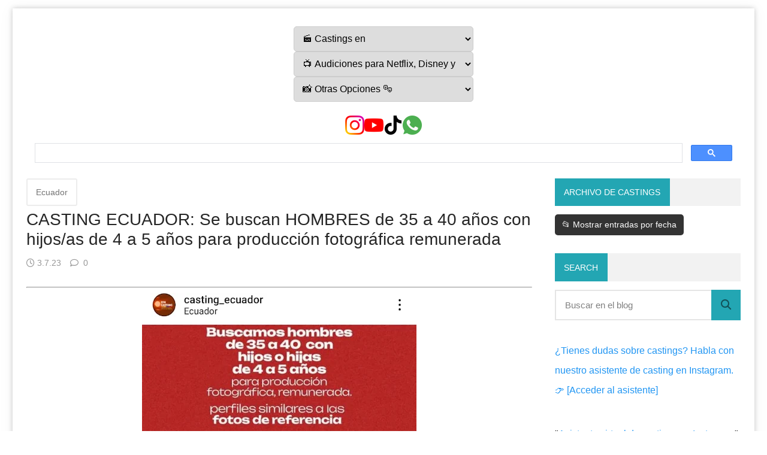

--- FILE ---
content_type: text/html; charset=UTF-8
request_url: https://www.castingscinetv.com/2023/07/casting-ecuador-se-buscan-hombres-de-35.html
body_size: 27694
content:
<!DOCTYPE html>
<html dir='ltr' lang='es' prefix='og: http://ogp.me/ns#' xmlns='http://www.w3.org/1999/xhtml' xmlns:b='http://www.google.com/2005/gml/b' xmlns:data='http://www.google.com/2005/gml/data' xmlns:expr='http://www.google.com/2005/gml/expr'>
<html xmlns='http://www.w3.org/1999/xhtml' xmlns:b='http://www.google.com/2005/gml/b' xmlns:data='http://www.google.com/2005/gml/data' xmlns:expr='http://www.google.com/2005/gml/expr'>
<head>
<link href='https://www.blogger.com/static/v1/widgets/335934321-css_bundle_v2.css' rel='stylesheet' type='text/css'/>
<meta charset='UTF-8'/>
<meta content='width=device-width,initial-scale=1' name='viewport'/>
<meta content='Castings y Audiciones 2025' name='application-name'/>
<meta content='Castings y Audiciones 2025' property='og:site_name'/>
<meta content='summary_large_image' name='twitter:card'/>
<meta content='unsafe-url' name='referrer'/>
<meta content='https://www.castingscinetv.com/2023/07/casting-ecuador-se-buscan-hombres-de-35.html' property='og:url'/>
<link href='https://www.castingscinetv.com/2023/07/casting-ecuador-se-buscan-hombres-de-35.html' rel='canonical'/>
<meta content='vmWdjv07ERs60DKaWd7PGm0vyx3XzDDl34EtwS-grS4' name='google-site-verification'/>
<meta content='index, follow, max-image-preview:large, max-snippet:-1, max-video-preview:-1' name='robots'/>
<style>
body {
    font-family: Arial, sans-serif;
    background: #ffffff;
    color: #222;
    margin: 0;
    padding: 0;
}
a {
    color: #0056b3;
    text-decoration: none;
}
a:hover {
    text-decoration: underline;
}
header, footer, nav, section {
    box-sizing: border-box;
}
.container {
    width: 100%;
    max-width: 1200px;
    margin: auto;
    padding: 1rem;
}
img {
    max-width: 100%;
    height: auto;
}
</style>
<!-- SEO dinámico por país -->
<!-- JSON-LD Schema.org por país -->
<link href='https://www.blogger.com/dyn-css/authorization.css?targetBlogID=5281009696762296930&amp;zx=cf84fa17-c6b1-454a-a40b-910b36703a67' media='none' onload='if(media!=&#39;all&#39;)media=&#39;all&#39;' rel='stylesheet'/><noscript><link href='https://www.blogger.com/dyn-css/authorization.css?targetBlogID=5281009696762296930&amp;zx=cf84fa17-c6b1-454a-a40b-910b36703a67' rel='stylesheet'/></noscript>
<meta name='google-adsense-platform-account' content='ca-host-pub-1556223355139109'/>
<meta name='google-adsense-platform-domain' content='blogspot.com'/>

<script async src="https://pagead2.googlesyndication.com/pagead/js/adsbygoogle.js?client=ca-pub-3071811799524716&host=ca-host-pub-1556223355139109" crossorigin="anonymous"></script>

<!-- data-ad-client=ca-pub-3071811799524716 -->

</head>
<body><script>
(function() {
  var fontAwesomeTest = document.createElement('i');
  fontAwesomeTest.className = 'fab fa-instagram';
  document.body.appendChild(fontAwesomeTest);
  var style = window.getComputedStyle(fontAwesomeTest, null);
  if (!style || style.fontFamily.indexOf('Font Awesome') === -1) {
    var fa = document.createElement('link');
    fa.rel = 'stylesheet';
    fa.href = 'https://cdnjs.cloudflare.com/ajax/libs/font-awesome/6.4.0/css/all.min.css';
    document.head.appendChild(fa);
  }
  document.body.removeChild(fontAwesomeTest);
})();
</script>

<script type="text/javascript" src="https://www.blogger.com/static/v1/widgets/2028843038-widgets.js"></script>
<script type='text/javascript'>
window['__wavt'] = 'AOuZoY4js_dk972f_cKbzPjSa443UyYnpQ:1768972893922';_WidgetManager._Init('//www.blogger.com/rearrange?blogID\x3d5281009696762296930','//www.castingscinetv.com/2023/07/casting-ecuador-se-buscan-hombres-de-35.html','5281009696762296930');
_WidgetManager._SetDataContext([{'name': 'blog', 'data': {'blogId': '5281009696762296930', 'title': 'Castings y Audiciones 2025', 'url': 'https://www.castingscinetv.com/2023/07/casting-ecuador-se-buscan-hombres-de-35.html', 'canonicalUrl': 'https://www.castingscinetv.com/2023/07/casting-ecuador-se-buscan-hombres-de-35.html', 'homepageUrl': 'https://www.castingscinetv.com/', 'searchUrl': 'https://www.castingscinetv.com/search', 'canonicalHomepageUrl': 'https://www.castingscinetv.com/', 'blogspotFaviconUrl': 'https://www.castingscinetv.com/favicon.ico', 'bloggerUrl': 'https://www.blogger.com', 'hasCustomDomain': true, 'httpsEnabled': true, 'enabledCommentProfileImages': true, 'gPlusViewType': 'FILTERED_POSTMOD', 'adultContent': false, 'analyticsAccountNumber': 'G-7R0PD8MQEZ', 'analytics4': true, 'encoding': 'UTF-8', 'locale': 'es-419', 'localeUnderscoreDelimited': 'es_419', 'languageDirection': 'ltr', 'isPrivate': false, 'isMobile': false, 'isMobileRequest': false, 'mobileClass': '', 'isPrivateBlog': false, 'isDynamicViewsAvailable': true, 'feedLinks': '\x3clink rel\x3d\x22alternate\x22 type\x3d\x22application/atom+xml\x22 title\x3d\x22Castings y Audiciones 2025 - Atom\x22 href\x3d\x22https://www.castingscinetv.com/feeds/posts/default\x22 /\x3e\n\x3clink rel\x3d\x22alternate\x22 type\x3d\x22application/rss+xml\x22 title\x3d\x22Castings y Audiciones 2025 - RSS\x22 href\x3d\x22https://www.castingscinetv.com/feeds/posts/default?alt\x3drss\x22 /\x3e\n\x3clink rel\x3d\x22service.post\x22 type\x3d\x22application/atom+xml\x22 title\x3d\x22Castings y Audiciones 2025 - Atom\x22 href\x3d\x22https://www.blogger.com/feeds/5281009696762296930/posts/default\x22 /\x3e\n\n\x3clink rel\x3d\x22alternate\x22 type\x3d\x22application/atom+xml\x22 title\x3d\x22Castings y Audiciones 2025 - Atom\x22 href\x3d\x22https://www.castingscinetv.com/feeds/2130415066068983088/comments/default\x22 /\x3e\n', 'meTag': '', 'adsenseClientId': 'ca-pub-3071811799524716', 'adsenseHostId': 'ca-host-pub-1556223355139109', 'adsenseHasAds': true, 'adsenseAutoAds': true, 'boqCommentIframeForm': true, 'loginRedirectParam': '', 'isGoogleEverywhereLinkTooltipEnabled': true, 'view': '', 'dynamicViewsCommentsSrc': '//www.blogblog.com/dynamicviews/4224c15c4e7c9321/js/comments.js', 'dynamicViewsScriptSrc': '//www.blogblog.com/dynamicviews/6e0d22adcfa5abea', 'plusOneApiSrc': 'https://apis.google.com/js/platform.js', 'disableGComments': true, 'interstitialAccepted': false, 'sharing': {'platforms': [{'name': 'Obtener v\xednculo', 'key': 'link', 'shareMessage': 'Obtener v\xednculo', 'target': ''}, {'name': 'Facebook', 'key': 'facebook', 'shareMessage': 'Compartir en Facebook', 'target': 'facebook'}, {'name': 'BlogThis!', 'key': 'blogThis', 'shareMessage': 'BlogThis!', 'target': 'blog'}, {'name': 'X', 'key': 'twitter', 'shareMessage': 'Compartir en X', 'target': 'twitter'}, {'name': 'Pinterest', 'key': 'pinterest', 'shareMessage': 'Compartir en Pinterest', 'target': 'pinterest'}, {'name': 'Correo electr\xf3nico', 'key': 'email', 'shareMessage': 'Correo electr\xf3nico', 'target': 'email'}], 'disableGooglePlus': true, 'googlePlusShareButtonWidth': 0, 'googlePlusBootstrap': '\x3cscript type\x3d\x22text/javascript\x22\x3ewindow.___gcfg \x3d {\x27lang\x27: \x27es_419\x27};\x3c/script\x3e'}, 'hasCustomJumpLinkMessage': true, 'jumpLinkMessage': 'Leer m\xe1s', 'pageType': 'item', 'postId': '2130415066068983088', 'postImageThumbnailUrl': 'https://blogger.googleusercontent.com/img/b/R29vZ2xl/AVvXsEiw5tG3QPk_GInnz0XaI6hBp2qJ-RRba-SbkLu3Oe5JlttB9khYEbdMt0exnQv2f_TaKeamgRpWlDtrAPyLtr4Jjw96KMC8ML0GJG_Mt1bBgGRGBeGePUKX_sNwtP-Rvr9gr1-e09sttcE74cso7BLNxVyVaT69ef_BYlpJlQfOGD9-OiXFPjR6QdGFUOqS/s72-w458-c-h640/9aec7d57-2cdb-4a78-961d-c4b1b4c59d9c.jpeg', 'postImageUrl': 'https://blogger.googleusercontent.com/img/b/R29vZ2xl/AVvXsEiw5tG3QPk_GInnz0XaI6hBp2qJ-RRba-SbkLu3Oe5JlttB9khYEbdMt0exnQv2f_TaKeamgRpWlDtrAPyLtr4Jjw96KMC8ML0GJG_Mt1bBgGRGBeGePUKX_sNwtP-Rvr9gr1-e09sttcE74cso7BLNxVyVaT69ef_BYlpJlQfOGD9-OiXFPjR6QdGFUOqS/w458-h640/9aec7d57-2cdb-4a78-961d-c4b1b4c59d9c.jpeg', 'pageName': 'CASTING ECUADOR: Se buscan HOMBRES de 35 a 40 a\xf1os con hijos/as de 4 a 5 a\xf1os para producci\xf3n fotogr\xe1fica remunerada', 'pageTitle': 'Castings y Audiciones 2025: CASTING ECUADOR: Se buscan HOMBRES de 35 a 40 a\xf1os con hijos/as de 4 a 5 a\xf1os para producci\xf3n fotogr\xe1fica remunerada', 'metaDescription': ''}}, {'name': 'features', 'data': {}}, {'name': 'messages', 'data': {'edit': 'Editar', 'linkCopiedToClipboard': 'V\xednculo copiado al portapapeles', 'ok': 'Aceptar', 'postLink': 'Publicar v\xednculo'}}, {'name': 'template', 'data': {'name': 'custom', 'localizedName': 'Personalizado', 'isResponsive': true, 'isAlternateRendering': false, 'isCustom': true}}, {'name': 'view', 'data': {'classic': {'name': 'classic', 'url': '?view\x3dclassic'}, 'flipcard': {'name': 'flipcard', 'url': '?view\x3dflipcard'}, 'magazine': {'name': 'magazine', 'url': '?view\x3dmagazine'}, 'mosaic': {'name': 'mosaic', 'url': '?view\x3dmosaic'}, 'sidebar': {'name': 'sidebar', 'url': '?view\x3dsidebar'}, 'snapshot': {'name': 'snapshot', 'url': '?view\x3dsnapshot'}, 'timeslide': {'name': 'timeslide', 'url': '?view\x3dtimeslide'}, 'isMobile': false, 'title': 'CASTING ECUADOR: Se buscan HOMBRES de 35 a 40 a\xf1os con hijos/as de 4 a 5 a\xf1os para producci\xf3n fotogr\xe1fica remunerada', 'description': 'Casting ONLINE 2025, audiciones. NETFLIX, SERIES, CINE, CONVOCATORIAS, CASTING CALL,\nVER CASTING , C\xd3MO ENCUENTRO', 'featuredImage': 'https://blogger.googleusercontent.com/img/b/R29vZ2xl/AVvXsEiw5tG3QPk_GInnz0XaI6hBp2qJ-RRba-SbkLu3Oe5JlttB9khYEbdMt0exnQv2f_TaKeamgRpWlDtrAPyLtr4Jjw96KMC8ML0GJG_Mt1bBgGRGBeGePUKX_sNwtP-Rvr9gr1-e09sttcE74cso7BLNxVyVaT69ef_BYlpJlQfOGD9-OiXFPjR6QdGFUOqS/w458-h640/9aec7d57-2cdb-4a78-961d-c4b1b4c59d9c.jpeg', 'url': 'https://www.castingscinetv.com/2023/07/casting-ecuador-se-buscan-hombres-de-35.html', 'type': 'item', 'isSingleItem': true, 'isMultipleItems': false, 'isError': false, 'isPage': false, 'isPost': true, 'isHomepage': false, 'isArchive': false, 'isLabelSearch': false, 'postId': 2130415066068983088}}, {'name': 'widgets', 'data': [{'title': '', 'type': 'HTML', 'sectionId': 'general', 'id': 'HTML3'}, {'title': 'Entradas del blog', 'type': 'Blog', 'sectionId': 'Blog', 'id': 'Blog1', 'posts': [{'id': '2130415066068983088', 'title': 'CASTING ECUADOR: Se buscan HOMBRES de 35 a 40 a\xf1os con hijos/as de 4 a 5 a\xf1os para producci\xf3n fotogr\xe1fica remunerada', 'featuredImage': 'https://blogger.googleusercontent.com/img/b/R29vZ2xl/AVvXsEiw5tG3QPk_GInnz0XaI6hBp2qJ-RRba-SbkLu3Oe5JlttB9khYEbdMt0exnQv2f_TaKeamgRpWlDtrAPyLtr4Jjw96KMC8ML0GJG_Mt1bBgGRGBeGePUKX_sNwtP-Rvr9gr1-e09sttcE74cso7BLNxVyVaT69ef_BYlpJlQfOGD9-OiXFPjR6QdGFUOqS/w458-h640/9aec7d57-2cdb-4a78-961d-c4b1b4c59d9c.jpeg', 'showInlineAds': false}], 'footerBylines': [{'regionName': 'footer1', 'items': [{'name': 'timestamp', 'label': ''}, {'name': 'share', 'label': ''}, {'name': 'icons', 'label': ''}]}, {'regionName': 'footer2', 'items': [{'name': 'comments', 'label': 'Comments'}, {'name': 'labels', 'label': 'Tags'}]}], 'allBylineItems': [{'name': 'timestamp', 'label': ''}, {'name': 'share', 'label': ''}, {'name': 'icons', 'label': ''}, {'name': 'comments', 'label': 'Comments'}, {'name': 'labels', 'label': 'Tags'}]}, {'title': '', 'type': 'Text', 'sectionId': 'Blog', 'id': 'Text1'}, {'title': 'Archivo de castings', 'type': 'HTML', 'sectionId': 'sidebar', 'id': 'HTML4'}, {'title': 'Search', 'type': 'BlogSearch', 'sectionId': 'sidebar', 'id': 'BlogSearch1'}, {'title': '', 'type': 'HTML', 'sectionId': 'sidebar', 'id': 'HTML1'}, {'title': 'Footer links', 'type': 'LinkList', 'sectionId': 'footerLinks', 'id': 'LinkList110'}, {'title': '', 'type': 'Text', 'sectionId': 'footerLinks', 'id': 'Text2'}]}]);
_WidgetManager._RegisterWidget('_HTMLView', new _WidgetInfo('HTML3', 'general', document.getElementById('HTML3'), {}, 'displayModeFull'));
_WidgetManager._RegisterWidget('_BlogView', new _WidgetInfo('Blog1', 'Blog', document.getElementById('Blog1'), {'cmtInteractionsEnabled': false, 'lightboxEnabled': true, 'lightboxModuleUrl': 'https://www.blogger.com/static/v1/jsbin/948253730-lbx__es_419.js', 'lightboxCssUrl': 'https://www.blogger.com/static/v1/v-css/828616780-lightbox_bundle.css'}, 'displayModeFull'));
_WidgetManager._RegisterWidget('_TextView', new _WidgetInfo('Text1', 'Blog', document.getElementById('Text1'), {}, 'displayModeFull'));
_WidgetManager._RegisterWidget('_HTMLView', new _WidgetInfo('HTML4', 'sidebar', document.getElementById('HTML4'), {}, 'displayModeFull'));
_WidgetManager._RegisterWidget('_BlogSearchView', new _WidgetInfo('BlogSearch1', 'sidebar', document.getElementById('BlogSearch1'), {}, 'displayModeFull'));
_WidgetManager._RegisterWidget('_HTMLView', new _WidgetInfo('HTML1', 'sidebar', document.getElementById('HTML1'), {}, 'displayModeFull'));
_WidgetManager._RegisterWidget('_LinkListView', new _WidgetInfo('LinkList110', 'footerLinks', document.getElementById('LinkList110'), {}, 'displayModeFull'));
_WidgetManager._RegisterWidget('_TextView', new _WidgetInfo('Text2', 'footerLinks', document.getElementById('Text2'), {}, 'displayModeFull'));
</script>
</body>
</html>
<!-- AMP Analytics -->
<head>
<link href='https://cdnjs.cloudflare.com/ajax/libs/font-awesome/6.4.0/css/all.min.css' rel='stylesheet'/>
<meta content='width=device-width, initial-scale=1.0' name='viewport'/>
<script>
     (adsbygoogle = window.adsbygoogle || []).push({
          google_ad_client: "ca-pub-3071811799524716",
          enable_page_level_ads: true google.com, pub-3071811799524716, DIRECT, f08c47fec0942fa0
  
     });
</script>
<!-- Google Tag Manager (noscript) -->
<noscript><iframe height='0' src='https://www.googletagmanager.com/ns.html?id=G-NLZ1J2W4N7' style='display:none;visibility:hidden' width='0'></iframe></noscript>
<!-- End Google Tag Manager (noscript) -->
<script async='async' crossorigin='anonymous' src='https://pagead2.googlesyndication.com/pagead/js/adsbygoogle.js?client=ca-pub-3071811799524716'></script>
<!-- Basic data -->
<meta content='article' property='og:type'/>
<!-- Responsive viewport -->
<!-- App name -->
<meta content='Castings y Audiciones 2025' name='application-name'/>
<meta content='Castings y Audiciones 2025' property='og:site_name'/>
<!-- Meta Referrer Tag -->
<meta content='unsafe-url' name='referrer'/>
<!-- Type of twitter card -->
<meta content='summary_large_image' name='twitter:card'/>
<!-- Favicon -->
<link href='https://www.castingscinetv.com/favicon.ico' rel='icon' type='image/x-icon'/>
<!-- Descripcion -->
<meta content='Casting ONLINE 2025, audiciones. NETFLIX, SERIES, CINE, CONVOCATORIAS, CASTING CALL,
VER CASTING , CÓMO ENCUENTRO Descubre las mejores oportunidades de castings y audiciones para comerciales, series de TV, Netflix, Amazon, Disney, y películas en 2024.' property='og:description'/>
<!-- Robots Meta Tag -->
<!-- Featured Image -->
<meta content='https://blogger.googleusercontent.com/img/b/R29vZ2xl/AVvXsEiw5tG3QPk_GInnz0XaI6hBp2qJ-RRba-SbkLu3Oe5JlttB9khYEbdMt0exnQv2f_TaKeamgRpWlDtrAPyLtr4Jjw96KMC8ML0GJG_Mt1bBgGRGBeGePUKX_sNwtP-Rvr9gr1-e09sttcE74cso7BLNxVyVaT69ef_BYlpJlQfOGD9-OiXFPjR6QdGFUOqS/w1200-h630-p-k-no-nu/9aec7d57-2cdb-4a78-961d-c4b1b4c59d9c.jpeg' property='og:image'/>
<meta content='1200' property='og:image:width'/>
<meta content='630' property='og:image:height'/>
<!-- Title -->
<title>CASTING ECUADOR: Se buscan HOMBRES de 35 a 40 años con hijos/as de 4 a 5 años para producción fotográfica remunerada</title>
<!-- Feeds -->
<link href='https://www.castingscinetv.com/feeds/posts/default' rel='alternate' title='Atom 1.0' type='application/atom+xml'/>
<link href='https://www.castingscinetv.com/feeds/posts/default?alt=rss' rel='alternate' title='RSS 2.0' type='application/rss+xml'/>
<!-- AdSense -->
<script async='async' src='https://pagead2.googlesyndication.com/pagead/js/adsbygoogle.js'></script>
<script>
  (adsbygoogle = window.adsbygoogle || []).push({
    google_ad_client: "ca-pub-3071811799524716",
    enable_page_level_ads: true
  });
</script>
<!-- Sitelinks Searchbox -->
<script async='async' type='application/ld+json'>
  
  {
  "@context": "https://schema.org/",
  "@type": "Game",
  "name": "Firefly",
  "review": {
    "@type": "Review",
    "reviewRating": {
      "@type": "Rating",
      "ratingValue": "5"
    },
    "author": {
      "@type": "Person",
      "name": "John Doe"
    }
  }
}
  
{
    
  "@context": "http://schema.org",
    "@type": "WebSite",
    "url": "https://www.castingscinetv.com/""review": {
    "@type": "Review",
    "reviewRating": {
      "@type": "Rating",
      "ratingValue": "5"
    },
    "author": {
      "@type": "Person",
      "name": "CastingsCineTVe"
    "potentialAction": {
        "@type": "SearchAction",
        "target": "https://www.castingscinetv.com/search?q={search_term_string}",
        "query-input": "required name=search_term_string"
  
    }
}
</script>
<style>/**/
/*! Google fonts */
@font-face{font-family:'Arial';font-style:medium;font-weight:400;src:local(Arial),local(Arial),font-display: swap}button,hr,input{overflow:visible}[type=checkbox],[type=radio],legend{padding:0;box-sizing:border-box}*,::after,::before,legend{box-sizing:border-box}dl,ol,ol ol,ol ul,ul,ul ol,ul ul{margin-bottom:0}.abbr,abbr,abbr[title]{-webkit-text-decoration:underline dotted}img,legend,video{max-width:100%}button,input,progress,sub,sup,textarea{vertical-align:baseline}.clearfix::after,.embed-fluid::before{content:""}html{line-height:1.15;-webkit-text-size-adjust:100%;-webkit-tap-highlight-color:transparent}details,main{display:block}h1{margin:.67em 0}dl,ol,p,ul{margin-top:0}hr{box-sizing:content-box;height:0}code,kbd,pre,samp{font-family:monospace,monospace;font-size:1em}abbr[title]{border-bottom:none;text-decoration:underline dotted}b,strong{font-weight:bolder}small{font-size:80%}sub,sup{font-size:75%;line-height:0;position:relative}sub{bottom:-.25em}sup{top:-.5em}img{border-style:none}button,input,optgroup,select,textarea{font-family:inherit;font-size:100%;line-height:1.15;margin:0}button,select{text-transform:none}[type=button],[type=reset],[type=submit],button{-webkit-appearance:button}[type=button]::-moz-focus-inner,[type=reset]::-moz-focus-inner,[type=submit]::-moz-focus-inner,button::-moz-focus-inner{border-style:none;padding:0}[type=button]:-moz-focusring,[type=reset]:-moz-focusring,[type=submit]:-moz-focusring,button:-moz-focusring{outline:ButtonText dotted 1px}fieldset{padding:.35em .75em .625em}legend{color:inherit;display:table;white-space:normal}textarea{overflow:auto}[type=number]::-webkit-inner-spin-button,[type=number]::-webkit-outer-spin-button{height:auto}[type=search]{-webkit-appearance:textfield;outline-offset:-2px}[type=search]::-webkit-search-decoration{-webkit-appearance:none}::-webkit-file-upload-button{-webkit-appearance:button;font:inherit}summary{display:list-item}[hidden],template{display:none}body{margin:0;font-family:-apple-system,BlinkMacSystemFont,"Arial",,Arial,sans-serif,"Apple Color Emoji","Arial","Arial";font-size:1rem;font-weight:400;line-height:1.5;text-align:left}a{color:#2196f3;text-decoration:none;background-color:transparent}a:hover{color:#1565c0}a:active,a:focus,a:hover{text-decoration:none;outline-width:0}a:not([href]):not([tabindex]),a:not([href]):not([tabindex]):focus,a:not([href]):not([tabindex]):hover{color:inherit;text-decoration:none}a:not([href]):not([tabindex]):focus{outline:0}dl,ol,ul{padding-left:0;list-style:none}.h1,.h2,.h3,.h4,.h5,.h6,h1,h2,h3,h4,h5,h6{margin-top:0;margin-bottom:.5rem;font-family:inherit;font-weight:500;line-height:1.2;color:inherit;display:block}.h1,h1{font-size:2.5rem}.h2,h2{font-size:2rem}.h3,h3{font-size:1.75rem}.h4,h4{font-size:1.5rem}.h5,h5{font-size:1.25rem}.h6,h6{font-size:1rem}.small,small{font-size:80%;font-weight:400}.mark,mark{padding:.2em;background-color:#FFF9C4}.abbr,abbr{font-size:90%;text-decoration:underline dotted;border-bottom:0;cursor:help;text-transform:uppercase}table{border-spacing:0;border-collapse:collapse;background-color:transparent}[role=button],a,button,input,label,select,textarea{-ms-touch-action:manipulation;touch-action:manipulation}figure{margin:0 0 1rem}img{display:inline-block;vertical-align:middle}embed,iframe,object{margin:0;padding:0;border:0;outline:0}video{display:block;height:auto}p{margin-bottom:0}.container{margin-right:auto;margin-left:auto}.position-static{position:static}.position-fixed{position:fixed}.position-sticky{position:-webkit-sticky;position:sticky}.fixed-bottom,.fixed-top{position:fixed;right:0;z-index:1100;left:0}.fixed-top{top:0}.fixed-bottom{bottom:0}button,input,textarea{background:none;padding:0;margin:0;border:0;outline:0;box-shadow:none;font:inherit}.btn,.form-input{padding:.5rem .8rem}.form-input{display:block;width:100%;background-color:#fff;background-clip:padding-box;border:1px solid #cfd8dc}.btn{display:inline-block;font-weight:400;text-align:center;white-space:nowrap;vertical-align:middle;-webkit-user-select:none;-moz-user-select:none;-ms-user-select:none;user-select:none;cursor:pointer}.embed-fluid{position:relative;display:block;width:100%;padding:0;overflow:hidden}.embed-fluid embed,.embed-fluid iframe,.embed-fluid object,.embed-fluid video,.embed-item{position:absolute;top:0;left:0;width:100%;height:100%}.embed-fluid::before{display:block}.embed-fluid-21by9::before{padding-top:42.857143%}.embed-fluid-16by9::before{padding-top:56.25%}.embed-fluid-4by3::before{padding-top:75%}.embed-fluid-1by1::before{padding-top:100%}.table-fluid{display:block;width:100%;overflow-x:auto;-webkit-overflow-scrolling:touch;-ms-overflow-style:-ms-autohiding-scrollbar}.dropdown-menu{display:-ms-flexbox;display:flex;-ms-flex-direction:column;flex-direction:column}.dropdown-menu li{position:relative}.dropdown-menu a{display:-ms-flexbox;display:flex;-ms-flex-align:center;align-items:center}.dropdown-menu ul{text-align:left;display:none}.dropdown-menu ul.is-active{display:block}.dropdown-menu .is-arrow{margin-left:auto}.dropdown-menu .is-parent>a .is-arrow::after{content:"";display:inline-block;vertical-align:middle;border-right:4px solid transparent;border-left:4px solid transparent;border-top:4px dashed;margin-left:.5rem}@media (min-width:992px){.dropdown-menu{-ms-flex-direction:row;flex-direction:row}.dropdown-menu ul{top:0;left:100%;position:absolute;min-width:100%}.dropdown-menu a{white-space:nowrap}.dropdown-menu>li>ul{top:100%;left:0}.dropdown-menu ul .is-parent>a .is-arrow::after{border-left:4px dashed;border-right:0 transparent;border-top:4px solid transparent;border-bottom:4px solid transparent}}.wjs-panel:not(.is-active){display:none}.clearfix::after{display:block;clear:both}.float-left{float:left}.float-right{float:right}.float-none{float:none}.display-none{display:none}.display-inline{display:inline}.display-inline-block{display:inline-block}.display-block{display:block}.display-table{display:table}.display-table-row{display:table-row}.display-table-cell{display:table-cell}.display-flex{display:-ms-flexbox;display:flex}.display-inline-flex{display:-ms-inline-flexbox;display:inline-flex}.position-relative{position:relative}.position-absolute{position:absolute}.flex-none{-ms-flex:none;flex:none}.flex-auto{-ms-flex:auto;flex:auto}.flex-fill{-ms-flex:1 1 auto;flex:1 1 auto}.flex-grow-0{-ms-flex-positive:0;flex-grow:0}.flex-grow-1{-ms-flex-positive:1;flex-grow:1}.flex-shrink-0{-ms-flex-negative:0;flex-shrink:0}.flex-shrink-1{-ms-flex-negative:1;flex-shrink:1}.flex-wrap{-ms-flex-wrap:wrap;flex-wrap:wrap}.flex-wrap-reverse{-ms-flex-wrap:wrap-reverse;flex-wrap:wrap-reverse}.flex-column{-ms-flex-direction:column;flex-direction:column}.flex-column-reverse{-ms-flex-direction:column-reverse;flex-direction:column-reverse}.flex-row{-ms-flex-direction:row;flex-direction:row}.flex-row-reverse{-ms-flex-direction:row-reverse;flex-direction:row-reverse}.justify-content-center{-ms-flex-pack:center;justify-content:center}.justify-content-end{-ms-flex-pack:end;justify-content:flex-end}.justify-content-start{-ms-flex-pack:start;justify-content:flex-start}.justify-content-around{-ms-flex-pack:distribute;justify-content:space-around}.justify-content-between{-ms-flex-pack:justify;justify-content:space-between}.align-content-center{-ms-flex-line-pack:center;align-content:center}.align-content-end{-ms-flex-line-pack:end;align-content:flex-end}.align-content-start{-ms-flex-line-pack:start;align-content:flex-start}.align-content-around{-ms-flex-line-pack:distribute;align-content:space-around}.align-content-between{-ms-flex-line-pack:justify;align-content:space-between}.align-content-stretch{-ms-flex-line-pack:stretch;align-content:stretch}.align-items-baseline{-ms-flex-align:baseline;align-items:baseline}.align-items-center{-ms-flex-align:center;align-items:center}.align-items-end{-ms-flex-align:end;align-items:flex-end}.align-items-start{-ms-flex-align:start;align-items:flex-start}.align-items-stretch{-ms-flex-align:stretch;align-items:stretch}.align-self-auto{-ms-flex-item-align:auto;-ms-grid-row-align:auto;align-self:auto}.align-self-baseline{-ms-flex-item-align:baseline;align-self:baseline}.align-self-center{-ms-flex-item-align:center;-ms-grid-row-align:center;align-self:center}.align-self-end{-ms-flex-item-align:end;align-self:flex-end}.align-self-start{-ms-flex-item-align:start;align-self:flex-start}.align-self-stretch{-ms-flex-item-align:stretch;-ms-grid-row-align:stretch;align-self:stretch}.row{display:-ms-flexbox;display:flex;-ms-flex-align:start;align-items:flex-start;-ms-flex-wrap:wrap;flex-wrap:wrap;margin-right:-.5rem;margin-left:-.5rem}[class*=col-]{padding-right:.5rem;padding-left:.5rem;-ms-flex-preferred-size:auto;flex-basis:auto;-ms-flex-positive:1;flex-grow:1;-ms-flex-negative:1;flex-shrink:1;width:100%}.no-gutters{margin-right:0;margin-left:0}.no-gutters>[class*=col-]{padding-right:0;padding-left:0}.col-auto{-ms-flex:0 0 auto;flex:0 0 auto;width:auto;max-width:none}.col-1{-ms-flex:0 0 8.333333%;flex:0 0 8.333333%;max-width:8.333333%}.col-2{-ms-flex:0 0 16.666667%;flex:0 0 16.666667%;max-width:16.666667%}.col-3{-ms-flex:0 0 25%;flex:0 0 25%;max-width:25%}.col-4{-ms-flex:0 0 33.333333%;flex:0 0 33.333333%;max-width:33.333333%}.col-5{-ms-flex:0 0 41.666667%;flex:0 0 41.666667%;max-width:41.666667%}.col-6{-ms-flex:0 0 50%;flex:0 0 50%;max-width:50%}.col-7{-ms-flex:0 0 58.333333%;flex:0 0 58.333333%;max-width:58.333333%}.col-8{-ms-flex:0 0 66.666667%;flex:0 0 66.666667%;max-width:66.666667%}.col-9{-ms-flex:0 0 75%;flex:0 0 75%;max-width:75%}.col-10{-ms-flex:0 0 83.333333%;flex:0 0 83.333333%;max-width:83.333333%}.col-11{-ms-flex:0 0 91.666667%;flex:0 0 91.666667%;max-width:91.666667%}.col-12{-ms-flex:0 0 100%;flex:0 0 100%;max-width:100%}.order-first{-ms-flex-order:-1;order:-1}.order-last{-ms-flex-order:13;order:13}.order-0{-ms-flex-order:0;order:0}.order-1{-ms-flex-order:1;order:1}.order-2{-ms-flex-order:2;order:2}.order-3{-ms-flex-order:3;order:3}.order-4{-ms-flex-order:4;order:4}.order-5{-ms-flex-order:5;order:5}.order-6{-ms-flex-order:6;order:6}.order-7{-ms-flex-order:7;order:7}.order-8{-ms-flex-order:8;order:8}.order-9{-ms-flex-order:9;order:9}.order-10{-ms-flex-order:10;order:10}.order-11{-ms-flex-order:11;order:11}.order-12{-ms-flex-order:12;order:12}.offset-1{margin-left:8.333333%}.offset-2{margin-left:16.666667%}.offset-3{margin-left:25%}.offset-4{margin-left:33.333333%}.offset-5{margin-left:41.666667%}.offset-6{margin-left:50%}.offset-7{margin-left:58.333333%}.offset-8{margin-left:66.666667%}.offset-9{margin-left:75%}.offset-10{margin-left:83.333333%}.offset-11{margin-left:91.666667%}@media (min-width:576px){.float-left-sm{float:left}.float-right-sm{float:right}.float-none-sm{float:none}.display-none-sm{display:none}.display-inline-sm{display:inline}.display-inline-block-sm{display:inline-block}.display-block-sm{display:block}.display-table-sm{display:table}.display-table-row-sm{display:table-row}.display-table-cell-sm{display:table-cell}.display-flex-sm{display:-ms-flexbox;display:flex}.display-inline-flex-sm{display:-ms-inline-flexbox;display:inline-flex}.flex-none-sm{-ms-flex:none;flex:none}.flex-auto-sm{-ms-flex:auto;flex:auto}.flex-fill-sm{-ms-flex:1 1 auto;flex:1 1 auto}.flex-grow-0-sm{-ms-flex-positive:0;flex-grow:0}.flex-grow-1-sm{-ms-flex-positive:1;flex-grow:1}.flex-shrink-0-sm{-ms-flex-negative:0;flex-shrink:0}.flex-shrink-1-sm{-ms-flex-negative:1;flex-shrink:1}.flex-wrap-sm{-ms-flex-wrap:wrap;flex-wrap:wrap}.flex-wrap-reverse-sm{-ms-flex-wrap:wrap-reverse;flex-wrap:wrap-reverse}.flex-column-sm{-ms-flex-direction:column;flex-direction:column}.flex-column-reverse-sm{-ms-flex-direction:column-reverse;flex-direction:column-reverse}.flex-row-sm{-ms-flex-direction:row;flex-direction:row}.flex-row-reverse-sm{-ms-flex-direction:row-reverse;flex-direction:row-reverse}.justify-content-center-sm{-ms-flex-pack:center;justify-content:center}.justify-content-end-sm{-ms-flex-pack:end;justify-content:flex-end}.justify-content-start-sm{-ms-flex-pack:start;justify-content:flex-start}.justify-content-around-sm{-ms-flex-pack:distribute;justify-content:space-around}.justify-content-between-sm{-ms-flex-pack:justify;justify-content:space-between}.align-content-center-sm{-ms-flex-line-pack:center;align-content:center}.align-content-end-sm{-ms-flex-line-pack:end;align-content:flex-end}.align-content-start-sm{-ms-flex-line-pack:start;align-content:flex-start}.align-content-around-sm{-ms-flex-line-pack:distribute;align-content:space-around}.align-content-between-sm{-ms-flex-line-pack:justify;align-content:space-between}.align-content-stretch-sm{-ms-flex-line-pack:stretch;align-content:stretch}.align-items-baseline-sm{-ms-flex-align:baseline;align-items:baseline}.align-items-center-sm{-ms-flex-align:center;align-items:center}.align-items-end-sm{-ms-flex-align:end;align-items:flex-end}.align-items-start-sm{-ms-flex-align:start;align-items:flex-start}.align-items-stretch-sm{-ms-flex-align:stretch;align-items:stretch}.align-self-auto-sm{-ms-flex-item-align:auto;-ms-grid-row-align:auto;align-self:auto}.align-self-baseline-sm{-ms-flex-item-align:baseline;align-self:baseline}.align-self-center-sm{-ms-flex-item-align:center;-ms-grid-row-align:center;align-self:center}.align-self-end-sm{-ms-flex-item-align:end;align-self:flex-end}.align-self-start-sm{-ms-flex-item-align:start;align-self:flex-start}.align-self-stretch-sm{-ms-flex-item-align:stretch;-ms-grid-row-align:stretch;align-self:stretch}.col-auto-sm{-ms-flex:0 0 auto;flex:0 0 auto;width:auto;max-width:none}.col-1-sm{-ms-flex:0 0 8.333333%;flex:0 0 8.333333%;max-width:8.333333%}.col-2-sm{-ms-flex:0 0 16.666667%;flex:0 0 16.666667%;max-width:16.666667%}.col-3-sm{-ms-flex:0 0 25%;flex:0 0 25%;max-width:25%}.col-4-sm{-ms-flex:0 0 33.333333%;flex:0 0 33.333333%;max-width:33.333333%}.col-5-sm{-ms-flex:0 0 41.666667%;flex:0 0 41.666667%;max-width:41.666667%}.col-6-sm{-ms-flex:0 0 50%;flex:0 0 50%;max-width:50%}.col-7-sm{-ms-flex:0 0 58.333333%;flex:0 0 58.333333%;max-width:58.333333%}.col-8-sm{-ms-flex:0 0 66.666667%;flex:0 0 66.666667%;max-width:66.666667%}.col-9-sm{-ms-flex:0 0 75%;flex:0 0 75%;max-width:75%}.col-10-sm{-ms-flex:0 0 83.333333%;flex:0 0 83.333333%;max-width:83.333333%}.col-11-sm{-ms-flex:0 0 91.666667%;flex:0 0 91.666667%;max-width:91.666667%}.col-12-sm{-ms-flex:0 0 100%;flex:0 0 100%;max-width:100%}.order-first-sm{-ms-flex-order:-1;order:-1}.order-last-sm{-ms-flex-order:13;order:13}.order-0-sm{-ms-flex-order:0;order:0}.order-1-sm{-ms-flex-order:1;order:1}.order-2-sm{-ms-flex-order:2;order:2}.order-3-sm{-ms-flex-order:3;order:3}.order-4-sm{-ms-flex-order:4;order:4}.order-5-sm{-ms-flex-order:5;order:5}.order-6-sm{-ms-flex-order:6;order:6}.order-7-sm{-ms-flex-order:7;order:7}.order-8-sm{-ms-flex-order:8;order:8}.order-9-sm{-ms-flex-order:9;order:9}.order-10-sm{-ms-flex-order:10;order:10}.order-11-sm{-ms-flex-order:11;order:11}.order-12-sm{-ms-flex-order:12;order:12}.offset-1-sm{margin-left:8.333333%}.offset-2-sm{margin-left:16.666667%}.offset-3-sm{margin-left:25%}.offset-4-sm{margin-left:33.333333%}.offset-5-sm{margin-left:41.666667%}.offset-6-sm{margin-left:50%}.offset-7-sm{margin-left:58.333333%}.offset-8-sm{margin-left:66.666667%}.offset-9-sm{margin-left:75%}.offset-10-sm{margin-left:83.333333%}.offset-11-sm{margin-left:91.666667%}}@media (min-width:768px){.float-left-md{float:left}.float-right-md{float:right}.float-none-md{float:none}.display-none-md{display:none}.display-inline-md{display:inline}.display-inline-block-md{display:inline-block}.display-block-md{display:block}.display-table-md{display:table}.display-table-row-md{display:table-row}.display-table-cell-md{display:table-cell}.display-flex-md{display:-ms-flexbox;display:flex}.display-inline-flex-md{display:-ms-inline-flexbox;display:inline-flex}.flex-none-md{-ms-flex:none;flex:none}.flex-auto-md{-ms-flex:auto;flex:auto}.flex-fill-md{-ms-flex:1 1 auto;flex:1 1 auto}.flex-grow-0-md{-ms-flex-positive:0;flex-grow:0}.flex-grow-1-md{-ms-flex-positive:1;flex-grow:1}.flex-shrink-0-md{-ms-flex-negative:0;flex-shrink:0}.flex-shrink-1-md{-ms-flex-negative:1;flex-shrink:1}.flex-wrap-md{-ms-flex-wrap:wrap;flex-wrap:wrap}.flex-wrap-reverse-md{-ms-flex-wrap:wrap-reverse;flex-wrap:wrap-reverse}.flex-column-md{-ms-flex-direction:column;flex-direction:column}.flex-column-reverse-md{-ms-flex-direction:column-reverse;flex-direction:column-reverse}.flex-row-md{-ms-flex-direction:row;flex-direction:row}.flex-row-reverse-md{-ms-flex-direction:row-reverse;flex-direction:row-reverse}.justify-content-center-md{-ms-flex-pack:center;justify-content:center}.justify-content-end-md{-ms-flex-pack:end;justify-content:flex-end}.justify-content-start-md{-ms-flex-pack:start;justify-content:flex-start}.justify-content-around-md{-ms-flex-pack:distribute;justify-content:space-around}.justify-content-between-md{-ms-flex-pack:justify;justify-content:space-between}.align-content-center-md{-ms-flex-line-pack:center;align-content:center}.align-content-end-md{-ms-flex-line-pack:end;align-content:flex-end}.align-content-start-md{-ms-flex-line-pack:start;align-content:flex-start}.align-content-around-md{-ms-flex-line-pack:distribute;align-content:space-around}.align-content-between-md{-ms-flex-line-pack:justify;align-content:space-between}.align-content-stretch-md{-ms-flex-line-pack:stretch;align-content:stretch}.align-items-baseline-md{-ms-flex-align:baseline;align-items:baseline}.align-items-center-md{-ms-flex-align:center;align-items:center}.align-items-end-md{-ms-flex-align:end;align-items:flex-end}.align-items-start-md{-ms-flex-align:start;align-items:flex-start}.align-items-stretch-md{-ms-flex-align:stretch;align-items:stretch}.align-self-auto-md{-ms-flex-item-align:auto;-ms-grid-row-align:auto;align-self:auto}.align-self-baseline-md{-ms-flex-item-align:baseline;align-self:baseline}.align-self-center-md{-ms-flex-item-align:center;-ms-grid-row-align:center;align-self:center}.align-self-end-md{-ms-flex-item-align:end;align-self:flex-end}.align-self-start-md{-ms-flex-item-align:start;align-self:flex-start}.align-self-stretch-md{-ms-flex-item-align:stretch;-ms-grid-row-align:stretch;align-self:stretch}.col-auto-md{-ms-flex:0 0 auto;flex:0 0 auto;width:auto;max-width:none}.col-1-md{-ms-flex:0 0 8.333333%;flex:0 0 8.333333%;max-width:8.333333%}.col-2-md{-ms-flex:0 0 16.666667%;flex:0 0 16.666667%;max-width:16.666667%}.col-3-md{-ms-flex:0 0 25%;flex:0 0 25%;max-width:25%}.col-4-md{-ms-flex:0 0 33.333333%;flex:0 0 33.333333%;max-width:33.333333%}.col-5-md{-ms-flex:0 0 41.666667%;flex:0 0 41.666667%;max-width:41.666667%}.col-6-md{-ms-flex:0 0 50%;flex:0 0 50%;max-width:50%}.col-7-md{-ms-flex:0 0 58.333333%;flex:0 0 58.333333%;max-width:58.333333%}.col-8-md{-ms-flex:0 0 66.666667%;flex:0 0 66.666667%;max-width:66.666667%}.col-9-md{-ms-flex:0 0 75%;flex:0 0 75%;max-width:75%}.col-10-md{-ms-flex:0 0 83.333333%;flex:0 0 83.333333%;max-width:83.333333%}.col-11-md{-ms-flex:0 0 91.666667%;flex:0 0 91.666667%;max-width:91.666667%}.col-12-md{-ms-flex:0 0 100%;flex:0 0 100%;max-width:100%}.order-first-md{-ms-flex-order:-1;order:-1}.order-last-md{-ms-flex-order:13;order:13}.order-0-md{-ms-flex-order:0;order:0}.order-1-md{-ms-flex-order:1;order:1}.order-2-md{-ms-flex-order:2;order:2}.order-3-md{-ms-flex-order:3;order:3}.order-4-md{-ms-flex-order:4;order:4}.order-5-md{-ms-flex-order:5;order:5}.order-6-md{-ms-flex-order:6;order:6}.order-7-md{-ms-flex-order:7;order:7}.order-8-md{-ms-flex-order:8;order:8}.order-9-md{-ms-flex-order:9;order:9}.order-10-md{-ms-flex-order:10;order:10}.order-11-md{-ms-flex-order:11;order:11}.order-12-md{-ms-flex-order:12;order:12}.offset-1-md{margin-left:8.333333%}.offset-2-md{margin-left:16.666667%}.offset-3-md{margin-left:25%}.offset-4-md{margin-left:33.333333%}.offset-5-md{margin-left:41.666667%}.offset-6-md{margin-left:50%}.offset-7-md{margin-left:58.333333%}.offset-8-md{margin-left:66.666667%}.offset-9-md{margin-left:75%}.offset-10-md{margin-left:83.333333%}.offset-11-md{margin-left:91.666667%}}@media (min-width:992px){.float-left-lg{float:left}.float-right-lg{float:right}.float-none-lg{float:none}.display-none-lg{display:none}.display-inline-lg{display:inline}.display-inline-block-lg{display:inline-block}.display-block-lg{display:block}.display-table-lg{display:table}.display-table-row-lg{display:table-row}.display-table-cell-lg{display:table-cell}.display-flex-lg{display:-ms-flexbox;display:flex}.display-inline-flex-lg{display:-ms-inline-flexbox;display:inline-flex}.flex-none-lg{-ms-flex:none;flex:none}.flex-auto-lg{-ms-flex:auto;flex:auto}.flex-fill-lg{-ms-flex:1 1 auto;flex:1 1 auto}.flex-grow-0-lg{-ms-flex-positive:0;flex-grow:0}.flex-grow-1-lg{-ms-flex-positive:1;flex-grow:1}.flex-shrink-0-lg{-ms-flex-negative:0;flex-shrink:0}.flex-shrink-1-lg{-ms-flex-negative:1;flex-shrink:1}.flex-wrap-lg{-ms-flex-wrap:wrap;flex-wrap:wrap}.flex-wrap-reverse-lg{-ms-flex-wrap:wrap-reverse;flex-wrap:wrap-reverse}.flex-column-lg{-ms-flex-direction:column;flex-direction:column}.flex-column-reverse-lg{-ms-flex-direction:column-reverse;flex-direction:column-reverse}.flex-row-lg{-ms-flex-direction:row;flex-direction:row}.flex-row-reverse-lg{-ms-flex-direction:row-reverse;flex-direction:row-reverse}.justify-content-center-lg{-ms-flex-pack:center;justify-content:center}.justify-content-end-lg{-ms-flex-pack:end;justify-content:flex-end}.justify-content-start-lg{-ms-flex-pack:start;justify-content:flex-start}.justify-content-around-lg{-ms-flex-pack:distribute;justify-content:space-around}.justify-content-between-lg{-ms-flex-pack:justify;justify-content:space-between}.align-content-center-lg{-ms-flex-line-pack:center;align-content:center}.align-content-end-lg{-ms-flex-line-pack:end;align-content:flex-end}.align-content-start-lg{-ms-flex-line-pack:start;align-content:flex-start}.align-content-around-lg{-ms-flex-line-pack:distribute;align-content:space-around}.align-content-between-lg{-ms-flex-line-pack:justify;align-content:space-between}.align-content-stretch-lg{-ms-flex-line-pack:stretch;align-content:stretch}.align-items-baseline-lg{-ms-flex-align:baseline;align-items:baseline}.align-items-center-lg{-ms-flex-align:center;align-items:center}.align-items-end-lg{-ms-flex-align:end;align-items:flex-end}.align-items-start-lg{-ms-flex-align:start;align-items:flex-start}.align-items-stretch-lg{-ms-flex-align:stretch;align-items:stretch}.align-self-auto-lg{-ms-flex-item-align:auto;-ms-grid-row-align:auto;align-self:auto}.align-self-baseline-lg{-ms-flex-item-align:baseline;align-self:baseline}.align-self-center-lg{-ms-flex-item-align:center;-ms-grid-row-align:center;align-self:center}.align-self-end-lg{-ms-flex-item-align:end;align-self:flex-end}.align-self-start-lg{-ms-flex-item-align:start;align-self:flex-start}.align-self-stretch-lg{-ms-flex-item-align:stretch;-ms-grid-row-align:stretch;align-self:stretch}.col-auto-lg{-ms-flex:0 0 auto;flex:0 0 auto;width:auto;max-width:none}.col-1-lg{-ms-flex:0 0 8.333333%;flex:0 0 8.333333%;max-width:8.333333%}.col-2-lg{-ms-flex:0 0 16.666667%;flex:0 0 16.666667%;max-width:16.666667%}.col-3-lg{-ms-flex:0 0 25%;flex:0 0 25%;max-width:25%}.col-4-lg{-ms-flex:0 0 33.333333%;flex:0 0 33.333333%;max-width:33.333333%}.col-5-lg{-ms-flex:0 0 41.666667%;flex:0 0 41.666667%;max-width:41.666667%}.col-6-lg{-ms-flex:0 0 50%;flex:0 0 50%;max-width:50%}.col-7-lg{-ms-flex:0 0 58.333333%;flex:0 0 58.333333%;max-width:58.333333%}.col-8-lg{-ms-flex:0 0 66.666667%;flex:0 0 66.666667%;max-width:66.666667%}.col-9-lg{-ms-flex:0 0 75%;flex:0 0 75%;max-width:75%}.col-10-lg{-ms-flex:0 0 83.333333%;flex:0 0 83.333333%;max-width:83.333333%}.col-11-lg{-ms-flex:0 0 91.666667%;flex:0 0 91.666667%;max-width:91.666667%}.col-12-lg{-ms-flex:0 0 100%;flex:0 0 100%;max-width:100%}.order-first-lg{-ms-flex-order:-1;order:-1}.order-last-lg{-ms-flex-order:13;order:13}.order-0-lg{-ms-flex-order:0;order:0}.order-1-lg{-ms-flex-order:1;order:1}.order-2-lg{-ms-flex-order:2;order:2}.order-3-lg{-ms-flex-order:3;order:3}.order-4-lg{-ms-flex-order:4;order:4}.order-5-lg{-ms-flex-order:5;order:5}.order-6-lg{-ms-flex-order:6;order:6}.order-7-lg{-ms-flex-order:7;order:7}.order-8-lg{-ms-flex-order:8;order:8}.order-9-lg{-ms-flex-order:9;order:9}.order-10-lg{-ms-flex-order:10;order:10}.order-11-lg{-ms-flex-order:11;order:11}.order-12-lg{-ms-flex-order:12;order:12}.offset-1-lg{margin-left:8.333333%}.offset-2-lg{margin-left:16.666667%}.offset-3-lg{margin-left:25%}.offset-4-lg{margin-left:33.333333%}.offset-5-lg{margin-left:41.666667%}.offset-6-lg{margin-left:50%}.offset-7-lg{margin-left:58.333333%}.offset-8-lg{margin-left:66.666667%}.offset-9-lg{margin-left:75%}.offset-10-lg{margin-left:83.333333%}.offset-11-lg{margin-left:91.666667%}}@media (min-width:1200px){.float-left-lx{float:left}.float-right-lx{float:right}.float-none-lx{float:none}.display-none-xl{display:none}.display-inline-xl{display:inline}.display-inline-block-xl{display:inline-block}.display-block-xl{display:block}.display-table-xl{display:table}.display-table-row-xl{display:table-row}.display-table-cell-xl{display:table-cell}.display-flex-xl{display:-ms-flexbox;display:flex}.display-inline-flex-xl{display:-ms-inline-flexbox;display:inline-flex}.flex-none-xl{-ms-flex:none;flex:none}.flex-auto-xl{-ms-flex:auto;flex:auto}.flex-fill-xl{-ms-flex:1 1 auto;flex:1 1 auto}.flex-grow-0-xl{-ms-flex-positive:0;flex-grow:0}.flex-grow-1-xl{-ms-flex-positive:1;flex-grow:1}.flex-shrink-0-xl{-ms-flex-negative:0;flex-shrink:0}.flex-shrink-1-xl{-ms-flex-negative:1;flex-shrink:1}.flex-wrap-xl{-ms-flex-wrap:wrap;flex-wrap:wrap}.flex-wrap-reverse-xl{-ms-flex-wrap:wrap-reverse;flex-wrap:wrap-reverse}.flex-column-xl{-ms-flex-direction:column;flex-direction:column}.flex-column-reverse-xl{-ms-flex-direction:column-reverse;flex-direction:column-reverse}.flex-row-xl{-ms-flex-direction:row;flex-direction:row}.flex-row-reverse-xl{-ms-flex-direction:row-reverse;flex-direction:row-reverse}.justify-content-center-xl{-ms-flex-pack:center;justify-content:center}.justify-content-end-xl{-ms-flex-pack:end;justify-content:flex-end}.justify-content-start-xl{-ms-flex-pack:start;justify-content:flex-start}.justify-content-around-xl{-ms-flex-pack:distribute;justify-content:space-around}.justify-content-between-xl{-ms-flex-pack:justify;justify-content:space-between}.align-content-center-xl{-ms-flex-line-pack:center;align-content:center}.align-content-end-xl{-ms-flex-line-pack:end;align-content:flex-end}.align-content-start-xl{-ms-flex-line-pack:start;align-content:flex-start}.align-content-around-xl{-ms-flex-line-pack:distribute;align-content:space-around}.align-content-between-xl{-ms-flex-line-pack:justify;align-content:space-between}.align-content-stretch-xl{-ms-flex-line-pack:stretch;align-content:stretch}.align-items-baseline-xl{-ms-flex-align:baseline;align-items:baseline}.align-items-center-xl{-ms-flex-align:center;align-items:center}.align-items-end-xl{-ms-flex-align:end;align-items:flex-end}.align-items-start-xl{-ms-flex-align:start;align-items:flex-start}.align-items-stretch-xl{-ms-flex-align:stretch;align-items:stretch}.align-self-auto-xl{-ms-flex-item-align:auto;-ms-grid-row-align:auto;align-self:auto}.align-self-baseline-xl{-ms-flex-item-align:baseline;align-self:baseline}.align-self-center-xl{-ms-flex-item-align:center;-ms-grid-row-align:center;align-self:center}.align-self-end-xl{-ms-flex-item-align:end;align-self:flex-end}.align-self-start-xl{-ms-flex-item-align:start;align-self:flex-start}.align-self-stretch-xl{-ms-flex-item-align:stretch;-ms-grid-row-align:stretch;align-self:stretch}.col-auto-xl{-ms-flex:0 0 auto;flex:0 0 auto;width:auto;max-width:none}.col-1-xl{-ms-flex:0 0 8.333333%;flex:0 0 8.333333%;max-width:8.333333%}.col-2-xl{-ms-flex:0 0 16.666667%;flex:0 0 16.666667%;max-width:16.666667%}.col-3-xl{-ms-flex:0 0 25%;flex:0 0 25%;max-width:25%}.col-4-xl{-ms-flex:0 0 33.333333%;flex:0 0 33.333333%;max-width:33.333333%}.col-5-xl{-ms-flex:0 0 41.666667%;flex:0 0 41.666667%;max-width:41.666667%}.col-6-xl{-ms-flex:0 0 50%;flex:0 0 50%;max-width:50%}.col-7-xl{-ms-flex:0 0 58.333333%;flex:0 0 58.333333%;max-width:58.333333%}.col-8-xl{-ms-flex:0 0 66.666667%;flex:0 0 66.666667%;max-width:66.666667%}.col-9-xl{-ms-flex:0 0 75%;flex:0 0 75%;max-width:75%}.col-10-xl{-ms-flex:0 0 83.333333%;flex:0 0 83.333333%;max-width:83.333333%}.col-11-xl{-ms-flex:0 0 91.666667%;flex:0 0 91.666667%;max-width:91.666667%}.col-12-xl{-ms-flex:0 0 100%;flex:0 0 100%;max-width:100%}.order-first-xl{-ms-flex-order:-1;order:-1}.order-last-xl{-ms-flex-order:13;order:13}.order-0-xl{-ms-flex-order:0;order:0}.order-1-xl{-ms-flex-order:1;order:1}.order-2-xl{-ms-flex-order:2;order:2}.order-3-xl{-ms-flex-order:3;order:3}.order-4-xl{-ms-flex-order:4;order:4}.order-5-xl{-ms-flex-order:5;order:5}.order-6-xl{-ms-flex-order:6;order:6}.order-7-xl{-ms-flex-order:7;order:7}.order-8-xl{-ms-flex-order:8;order:8}.order-9-xl{-ms-flex-order:9;order:9}.order-10-xl{-ms-flex-order:10;order:10}.order-11-xl{-ms-flex-order:11;order:11}.order-12-xl{-ms-flex-order:12;order:12}.offset-1-xl{margin-left:8.333333%}.offset-2-xl{margin-left:16.666667%}.offset-3-xl{margin-left:25%}.offset-4-xl{margin-left:33.333333%}.offset-5-xl{margin-left:41.666667%}.offset-6-xl{margin-left:50%}.offset-7-xl{margin-left:58.333333%}.offset-8-xl{margin-left:66.666667%}.offset-9-xl{margin-left:75%}.offset-10-xl{margin-left:83.333333%}.offset-11-xl{margin-left:91.666667%}}@media print{@page{size:a3;margin:2cm}*,::after,::before{text-shadow:none;box-shadow:none;background:0 0}.display-none-print{display:none}.display-inline-print{display:inline}.display-inline-block-print{display:inline-block}.display-block-print{display:block}.display-table-print{display:table}.display-table-row-print{display:table-row}.display-table-cell-print{display:table-cell}.display-flex-print{display:-ms-flexbox;display:flex}.display-inline-flex-print{display:-ms-inline-flexbox;display:inline-flex}.wjs-accordion,.wjs-menu,.wjs-spoiler,.wjs-tab,aside,embed,footer,iframe,nav,object,video{display:none}article,body{width:100%;color:#000;padding:0;margin:0}article a{font-weight:700;text-decoration:none}article a[href^=http]:after{content:" (" attr(href) ")"}abbr[title]::after{content:" (" attr(title) ")"}pre{white-space:pre-wrap}blockquote,img,pre,tr{page-break-inside:avoid}thead{display:table-header-group}h2,h3,p{orphans:3;widows:3}h2,h3{page-break-after:avoid}}.circular{-webkit-animation:rotate 1.5s linear infinite;animation:rotate 1.5s linear infinite;height:48px;position:relative;width:48px;display:block;margin-left:auto;margin-right:auto}.circular .path{-webkit-animation:dash 1.5s ease-in-out infinite;animation:dash 1.5s ease-in-out infinite;fill:none;stroke:#999;stroke-dasharray:1%,200%;stroke-dashoffset:0;stroke-linecap:round;stroke-width:3}@-webkit-keyframes rotate{100%{-webkit-transform:rotate(360deg);transform:rotate(360deg)}}@keyframes rotate{100%{-webkit-transform:rotate(360deg);transform:rotate(360deg)}}@-webkit-keyframes dash{0%{stroke-dasharray:1%,200%;stroke-dashoffset:0}50%{stroke-dasharray:90%,200%;stroke-dashoffset:-35%}100%{stroke-dasharray:90%,200%;stroke-dashoffset:-124%}}@keyframes dash{0%{stroke-dasharray:1%,200%;stroke-dashoffset:0}50%{stroke-dasharray:90%,200%;stroke-dashoffset:-35%}100%{stroke-dasharray:90%,200%;stroke-dashoffset:-124%}}.tns-gallery,.tns-no-calc{position:relative;left:0}.tns-ovh,.tns-t-subp2{overflow:hidden}.tns-outer{padding:0!important}.tns-outer [hidden]{display:none!important}.tns-outer [aria-controls],.tns-outer [data-action]{cursor:pointer}.tns-slider>.tns-item{-webkit-box-sizing:border-box;-moz-box-sizing:border-box;box-sizing:border-box}.tns-horizontal.tns-subpixel{white-space:nowrap}.tns-horizontal.tns-subpixel>.tns-item{display:inline-block;vertical-align:top;white-space:normal}.tns-horizontal.tns-no-subpixel:after,.tns-t-ct:after{content:'';display:table;clear:both}.tns-horizontal.tns-no-subpixel>.tns-item{float:left;margin-right:-100%}.tns-gallery{min-height:1px}.tns-gallery>.tns-item{position:absolute;left:-100%;-webkit-transition:transform 0s,opacity 0;-moz-transition:transform 0s,opacity 0;transition:transform 0s,opacity 0}.tns-gallery>.tns-slide-active{position:relative;left:unset!important}.tns-gallery>.tns-moving{-webkit-transition:all .25s;-moz-transition:all .25s;transition:all .25s}.tns-lazy-img{-webkit-transition:opacity .6s;-moz-transition:opacity .6s;transition:opacity .6s;opacity:.6}.tns-lazy-img.loaded{opacity:1}.tns-ah{-webkit-transition:height 0;-moz-transition:height 0;transition:height 0}.tns-visually-hidden{position:absolute;left:-10000em}.tns-transparent{opacity:0;visibility:hidden}.tns-fadeIn{opacity:1;filter:alpha(opacity=100);z-index:0}.tns-fadeOut,.tns-normal{opacity:0;filter:alpha(opacity=0);z-index:-1}.tns-t-subp2{margin:0 auto;width:310px;position:relative;height:10px}.tns-t-ct{width:2333.3333333%;width:-webkit-calc(100% * 70 / 3);width:-moz-calc(100% * 70 / 3);width:calc(100% * 70 / 3);position:absolute;right:0}.tns-t-ct>div{width:1.4285714%;width:-webkit-calc(100% / 70);width:-moz-calc(100% / 70);width:calc(100% / 70);height:10px;float:left}.carousel,.slider{overflow:hidden;position:relative;white-space:nowrap}.tns-inner{transition:all 0!important;will-change:transform}.tns-gallery>div,.tns-gallery>li{position:absolute;transition:transform 0s,opacity 0}.tns-slider{transition:transform 0}.carousel__content:not(.tns-slider) .carousel__item{width:50%;display:inline-block}.slider__content:not(.tns-slider) .slider__item{display:inline-block;width:100%}@media (min-width:576px){.carousel__content:not(.tns-slider) .carousel__item{width:33.333333%}}@media (min-width:768px){.carousel__content:not(.tns-slider) .carousel__item{width:20%}}@media (min-width:992px){.carousel__content:not(.tns-slider) .carousel__item{width:calc(20% - 3px)}}html{font-size:12px}body{overflow-wrap:break-word;word-wrap:break-word}a{font-weight:400;transition:color .3s}::-moz-selection{color:#fff}::selection{color:#fff}.nav__menu *,.gallery *{-webkit-backface-visibility:hidden;backface-visibility:hidden}.template{min-height:100vh}.fab,.fal,.far,.fas{margin-right:4px;display:inline-block;font-style:normal;font-variant:normal;text-rendering:auto;line-height:1}.fa-mn{margin-right:0}.pl-none{padding-left:0!important}.pr-none{padding-right:0!important}.ml-none{margin-left:0!important}.mr-none{margin-right:0!important}.ml-auto{margin-left:auto!important}.mr-auto{margin-right:auto!important}[class*=flx-]{display:-ms-flexbox!important;display:flex!important}.flx-xyc,.flx-yc{-ms-flex-align:center!important;align-items:center!important}.flx-xyc,.flx-xc{-ms-flex-pack:center!important;justify-content:center!important}.stretch{top:0;left:0;right:0;bottom:0}.noEvent{pointer-events:none}@-webkit-keyframes dropdown{from{-webkit-transform:translateY(-1rem) scale(.9);transform:translateY(-1rem) scale(.9);opacity:0}to{-webkit-transform:translateY(0) scale(1);transform:translateY(0) scale(1);opacity:1}}@keyframes dropdown{from{-webkit-transform:translateY(-1rem) scale(.9);transform:translateY(-1rem) scale(.9);opacity:0}to{-webkit-transform:translateY(0) scale(1);transform:translateY(0) scale(1);opacity:1}}@-webkit-keyframes fade{from{opacity:0}to{opacity:1}}@keyframes fade{from{opacity:0}to{opacity:1}}.form-input{padding:.8em 1em;border:2px solid rgba(0,0,0,0.1);transition:border .2s;box-shadow:0 0 transparent;background:#fff;line-height:1}.form-input,.form-input::-webkit-input-placeholder{font-weight:500;font-size:1.1rem;color:rgba(0,0,0,.5)}.form-input,.form-input::-moz-placeholder{font-weight:500;font-size:1.1rem;color:rgba(0,0,0,.5)}.form-input,.form-input:-ms-input-placeholder{font-weight:500;font-size:1.1rem;color:rgba(0,0,0,.5)}.form-input,.form-input::-ms-input-placeholder{font-weight:500;font-size:1.1rem;color:rgba(0,0,0,.5)}.form-input,.form-input::placeholder{font-weight:500;font-size:1.1rem;color:rgba(0,0,0,.5)}.btn{color:#444;padding:1em;opacity:1;transition:opacity .3s;background-color:#f2f2f2;border-radius:3px}.btn-ghost{background:transparent;border:1px solid rgba(0,0,0,.06)}.btn:hover{opacity:.75;color:#444}.btn[class*='bg-'],.btn[class*='skin-bg']{color:#fff}.btn[class*='bg-']:hover,.btn[class*='skin-bg']:hover{color:#fff}.btn-border{background:transparent;border:2px solid rgba(0,0,0,0.1);color:#757575;transition:color .3s,border .3s;font-weight:500;line-height:1;display:inline-block}.btn-border:hover{border-color:rgba(0,0,0,0.15);color:#262626}.gallery{margin-bottom:1rem}.gallery__href{position:relative;display:block;overflow:hidden;text-align:center}.gallery__title{white-space:initial;position:absolute;display:block;left:0;right:0;bottom:0;font-weight:500;font-size:1.1rem;z-index:10;color:#fff;padding:1.5rem;background-image:linear-gradient(transparent,rgba(0,0,0,0.85));transition:color .3s;text-shadow:0 2px 2px rgba(0,0,0,0.2)}.gallery__image img,.gallery__image{width:100%}.gallery__image{position:relative;z-index:5}.gallery__href::before{transition-duration:.5s!important}.rel__date{display:block;margin-top:.5rem;font-size:1rem;opacity:.75}.rel__title{font-size:1.2rem}.carousel__controls{position:absolute;top:0;bottom:0;opacity:0;z-index:10;padding:1.2rem;font-size:18px;cursor:pointer;transition:background .3s,opacity .3s;background:rgba(255,255,255,.25);color:#262626}.carousel__controls:hover{background:rgba(255,255,255,.75)}.carousel:hover .carousel__controls{opacity:1}.controls__prev{left:0}.controls__next{right:0}.card{margin-bottom:1rem}.card__data{padding:1.2rem}.card__authorName{font-weight:500}.card__descripcion:not(:last-child),.card__meta:not(:last-child),.card__header:not(:last-child){padding-bottom:1rem}.card__icon{position:absolute;bottom:0;font-size:1.2rem;right:0;padding:1.2rem;z-index:1}.pagerPost,.post-related,.postComments,.shareButtons:not(.card__share){padding-top:1.5rem}.card__title{font-size:1.4rem;margin-bottom:0;font-weight:400}.card__data{position:relative}.card__authorImage{overflow:hidden;border-radius:50%;margin-right:.5rem}.Image__full{margin-left:-1rem;margin-right:-1rem}.card__image{position:relative}.card__image,.card__image img{width:100%;display:block}.card__item{font-weight:500}time.card__item{text-transform:capitalize}.card__item,.card__item *{transition:color .3s}.card__item:not(:last-child){margin-right:.75rem}.card__descripcion{font-size:1.1rem}.card__readMore::before{display:none}.card__image:hover .card__readMore::before{display:block;animation-fill-mode:both!important}.search-img{float:left;margin-right:1rem;margin-bottom:1rem}.card-search .card__header{padding-bottom:.5rem!important}.card-search .card__title{font-size:1.1rem;font-family:inherit}.card-search .card__title a{font-weight:500}.card__readMore{color:#fff;font-size:24px;margin:0}.card__readMore,.gallery__href::before,.card__overlay{opacity:0;transition:opacity .2s;z-index:10}.card__image:hover .card__readMore{opacity:1}.gallery__href:hover::before,.card__image:hover .card__overlay{opacity:.75}.card__readMore,.card__overlay,.gallery__href::before,.card__overlay::before{position:absolute;top:0;left:0;width:100%;height:100%}.gallery__href::before,.card__overlay::before{content:""}.articleTags .btn,.shareFeatured .btn,.shareButtons .btn{margin:0 6px 6px 0}.skin-i{color:rgba(0,0,0,0.5)}.ftag-content{position:absolute;z-index:20;display:inline-block;top:1rem;left:1rem}.ftag-name{text-transform:capitalize;float:left;text-decoration:none;cursor:pointer;transition:background .3s;white-space:nowrap;padding:.7rem;color:#fff;border-radius:2px;margin:2px;font-size:13px;line-height:1}.ftag-name:hover{background:#262626;color:#fff}.color-fern{color:#67B36A}.color-ocean-green{color:#409C75}.color-eastern-blue{color:#23A6B3}.color-san-marino{color:#42689C}.color-blue-violet{color:#655FB3}.bg-fern{background-color:#67B36A}.bg-ocean-green{background-color:#409C75}.bg-eastern-blue{background-color:#23A6B3}.bg-san-marino{background-color:#42689C}.bg-blue-violet{background-color:#655FB3}.drop-caps:first-letter{float:left;font-size:70px;line-height:60px;padding-top:.5rem;padding-right:1rem;font-weight:300;font-family:Georgia,serif}.lead{font-size:1.4rem;font-weight:300}.pgrid > [class*="col-"]{margin-bottom:24px}blockquote{border-left:3px solid;padding:1rem 1.5rem;font-weight:400;margin-bottom:0;margin-top:0;margin-left:1rem;font-size:1.2rem;position:relative}blockquote footer{display:block;margin-top:.5rem;font-size:1rem;opacity:.8}blockquote footer::before{content:"\2014 \00A0"}blockquote:before{opacity:.5;content:"&#8220;";font-size:4rem;margin-right:.25em;float:left;line-height:1;height:22px}.wjs-item{display:inline-block;padding:1rem;white-space:nowrap;font-weight:500;transition-duration:0}.wjs-item,.wjs-item:hover{color:#757575}.wjs-item.is-active{color:#fff}.wjs-panel{padding:1rem}.tab-vertical .wjs-item{display:block}.tab-vertical{display:-ms-flexbox;display:flex}.wjs-spoiler,.accordion-item{margin-bottom:5px}.wjs-button,.accordion-title{padding:.8rem 1rem;cursor:pointer;display:block;font-weight:500;color:#262626;background:#f3f3f3;border-radius:2px;width:100%;text-align:left;-webkit-user-select:none;-moz-user-select:none;-ms-user-select:none;user-select:none}.wjs-button:hover,.accordion-title:hover{opacity:.9}.wjs-container,.accordion-content{height:0;padding-right:1rem;padding-left:1rem;overflow:hidden;-webkit-transform:translateY(-1rem);transform:translateY(-1rem)}.wjs-container.is-active,.accordion-item.is-active .accordion-content{height:auto;padding-top:1rem;padding-bottom:1rem;-webkit-transform:translateY(0);transform:translateY(0);transition:-webkit-transform .3s;transition:transform .3s;transition:transform .3s,-webkit-transform .3s}.divider,[class*="divider-"]{display:block;padding-top:2rem;margin-bottom:2rem;position:relative}[class*="divider-"]::before{content:"";display:block}.divider{border-bottom:2px solid rgba(0,0,0,0.15)}.divider-dotted{border-bottom:2px dotted rgba(0,0,0,0.15)}.divider-dashed{border-bottom:2px dashed rgba(0,0,0,0.15)}.divider-shadow{box-shadow:0 12px 15px -10px rgba(0,0,0,0.4);border-bottom:2px solid rgba(0,0,0,0.4)}.divider-double{border-bottom:6px double rgba(0,0,0,0.15)}.divider-ribbon::before{height:10px;background:repeating-linear-gradient(135deg,transparent,transparent 5px,rgba(0,0,0,0.1) 5px,rgba(0,0,0,0.1) 10px) transparent}.divider-gradient::before{height:2px;background:linear-gradient(to right,transparent,rgba(0,0,0,0.15),transparent)}.alert{background-color:#f3f3f3;padding:1.5rem;color:rgba(0,0,0,0.75);margin-bottom:5px}.alert-success{background-color:#b2d9b4}.alert-warning{background-color:#f1e2b9}.alert-danger{background-color:#ecb9c1}.Blog > .alert{margin-bottom:1rem}video{background-color:#161616}audio{display:block;width:100%}[class*='align-image-']{margin-top:.5em;margin-bottom:.5em}.align-image-left{clear:left;float:left;margin-right:1em}.align-image-right{clear:right;float:right;margin-left:1em}.Image__caption figcaption{padding:1rem;font-size:12px;border-bottom:1px solid rgba(0,0,0,.05);text-align:center}.Image__textCover{position:relative}.Image__textCover figcaption{position:absolute;top:0;left:0;width:100%;height:100%;padding:2rem;background:rgba(0,0,0,0.5);color:#fff}.nav-search-bg{-webkit-animation:fade .5s;animation:fade .5s;position:fixed;z-index:9995;background:rgba(0,0,0,0.9)}.post-body img[src*="?featured=common"],.post-body img[src*="?featured=full"],.nav-search-bg,.search-container{display:none}.nav-search.is-active .search-container,.nav-search.is-active + .nav-search-bg{display:block}.search-container{position:fixed;top:50%;left:50%;-webkit-transform:translate(-50%,-50%);transform:translate(-50%,-50%);z-index:9999}.search-container input{padding:1.5rem 1.8rem;background:transparent;width:300px;color:#fff;font-size:1.4rem;will-change:transform,opacity;border:4px solid}.search-container input::-webkit-input-placeholder{color:#fff;font-size:1.4rem}.search-container input::-moz-placeholder{color:#fff;font-size:1.4rem}.search-container input:-ms-input-placeholder{color:#fff;font-size:1.4rem}.search-container input::-ms-input-placeholder{color:#fff;font-size:1.4rem}.search-container input::placeholder{color:#fff;font-size:1.4rem}.search-btn{margin-left:auto;cursor:pointer;font-size:1.2rem}.header__wrapper{padding-top:1.5rem;padding-bottom:1.5rem}.logo__descripcion{font-weight:500;font-size:1rem;padding-top:.2rem;display:block}.logo__title{margin-bottom:0;font-size:2rem;line-height:1.2}.logo__link{font-weight:700;display:inline-block}.header__nav{position:relative;z-index:100}.nav__menu{box-shadow:0 1px 6px rgba(0,0,0,0.15)}.nav__menu a{padding:1.4rem 1.2rem;font-weight:500;white-space:nowrap;text-transform:uppercase;font-size:1.1rem;position:relative;z-index:1}.nav__menu ul a{padding-top:1.2rem;padding-bottom:1.2rem;transition:background .3s}.nav__menu ul > li:hover > a{background:rgba(255,255,255,.15)}.nav__menu .is-parent > a > span.is-arrow::after,.nav__menu ul .is-parent > a > span.is-arrow::after{border:2px solid;width:8px;height:8px;margin-top:-3px;-webkit-transform:rotate(45deg) translateZ(0);transform:rotate(45deg) translateZ(0);margin-left:.75rem;transition:-webkit-transform .3s;transition:transform .3s;transition:transform .3s,-webkit-transform .3s}.nav__toggle--icon{width:22px;position:relative;z-index:80;height:12px;cursor:pointer;display:block}.nav__toggle--icon span:after,.nav__toggle--icon span:before{content:""}.nav__toggle--icon span,.nav__toggle--icon span::after,.nav__toggle--icon span::before{position:absolute;left:0;display:block;height:2px;width:100%;transition:top .3s,bottom .3s,opacity .3s,-webkit-transform .3s;transition:transform .3s,top .3s,bottom .3s,opacity .3s;transition:transform .3s,top .3s,bottom .3s,opacity .3s,-webkit-transform .3s}.nav__toggle--icon span::before{top:-6px}.nav__toggle--icon span::after{bottom:-6px}.nav__toggle--icon span{top:50%;margin-top:-1px}.nav__toggle.is-active .nav__toggle--icon span{transition-delay:.22s;transition-timing-function:ease;-webkit-transform:translate3d(0,0,0) rotate(-45deg);transform:translate3d(0,0,0) rotate(-45deg)}.nav__toggle.is-active .nav__toggle--icon span::before{top:0;transition:top .1s ease .16s,-webkit-transform .13s ease .25s;transition:top .1s ease .16s,transform .13s ease .25s;transition:top .1s ease .16s,transform .13s ease .25s,-webkit-transform .13s ease .25s;-webkit-transform:rotate(-90deg);transform:rotate(-90deg)}.nav__toggle.is-active .nav__toggle--icon span::after{bottom:0;opacity:0;transition:bottom .3s,opacity .1s linear .1s}.nav__toggle{padding:1.5rem 0}.template-box{box-shadow:0 0 8px rgba(0,0,0,0.2),0 0 25px rgba(0,0,0,0.05)}.main{padding-top:1rem;padding-bottom:1rem}.skin-box,.main{padding:1rem}.main__general .widget:last-child{margin-bottom:1rem}.main,.header .header__nav,.header__wrapper{padding-right:1rem;padding-left:1rem}.main__blog,.header,.footer,.main{width:100%}.blog{position:relative;margin-bottom:1.5rem}.blog:not(.showSidebar){width:100%}.col-5ta{-ms-flex:0 0 20%;flex:0 0 20%;max-width:20%}#LinkList200,#LinkList210,header .widget{padding:0!important;box-shadow:0 0 transparent!important;background:none transparent!important}#LinkList210,header .widget,#footer-copyright .widget,#footerLinks .widget{margin:0!important}header .widget-title{display:none}.widget{width:100%}.widget-title{margin-bottom:1rem;position:relative}.widget-name{display:inline-block;padding:1.1rem;font-size:1rem;text-transform:uppercase;font-weight:500}.widget-more{position:absolute;top:0;right:0;bottom:0}.widget-more-item{font-size:1rem;padding-right:1.1rem;padding-left:1.1rem;text-transform:uppercase;font-weight:500;transition:padding .3s;will-change:paddding}.widget-more-item:hover{padding-left:1.5rem;padding-right:1.5rem}.widget-content{width:100%}.article:not(:last-child),.widget:not(:last-child){margin-bottom:1rem}.form-info{margin-bottom:1rem;font-size:1.1rem}.searchForm__input{border-right:0 none}.searchForm__button{border-radius:0;font-size:1.2rem;padding:1rem}.searchForm__button [class*=fa-]{margin:0;width:1.25em}.tagsList__link{padding:1rem 1.2rem;margin-right:5px;margin-bottom:5px}.tags-list__num{font-weight:700;opacity:.5;margin-left:5px}.tagsList--list .tags-list__num{float:right}.tagsList--list .tagsList__link{width:100%;margin-right:0;text-align:left}.hotPosts__image{width:75px;margin-right:1rem}.hotPosts__content:not(:last-child){margin-bottom:1rem}.hotPosts__title{font-size:1.1rem;margin-bottom:.5rem}.hotPosts__title a{color:#262626}.hotPosts__snippet{font-weight:400;color:#767676}.featuredPost-data .card__title:not(:last-child){padding-bottom:1rem}.header .imgImage{width:100%}.imgCaption{margin-top:1rem;display:block;margin-bottom:0}header .widget.Image{position:relative}header .imgCaption{position:absolute;right:1.5rem;bottom:1.5rem;background:rgba(0,0,0,0.75);color:#fff;padding:1rem 1.2rem;border-radius:4px}.wjs-section{margin-bottom:-1rem}.footer__copy{text-align:center}.copy__date{display:inline-block;font-size:1.6rem;font-weight:500;line-height:1}.copy__attribution{text-transform:uppercase;font-size:12px;font-weight:500}.copy__attribution a{font-weight:700}.footer__primary{border-bottom-style:solid;border-bottom-width:2px}.socialList-item:not(:last-child){margin-right:.75rem}.socialList-item{font-size:1.5rem}.no-js .wjs-section,.no-js .circular{display:none}@media (max-width: 991px){.nav__menu{position:fixed;top:0;min-width:260px;max-width:80vw;display:none;left:0;bottom:0;z-index:9001;display:none}.nav__menu{white-space:normal}.nav__menu.is-active{display:block}}@media (max-width: 767px){.socialList{padding-bottom:1rem;padding-top:1rem;-ms-flex-pack:center;justify-content:center}.footer__copy{padding-bottom:1rem}}@media (max-width: 575px){.footerLink{padding:1.2rem;width:100%;text-align:center;margin-bottom:.5rem;background:rgba(0,0,0,0.5)}.footerLink:not(:last-child){margin-bottom:.5rem}}@media (min-width: 576px){.card__descripcion:not(:last-child),.card__meta:not(:last-child),.card__header:not(:last-child){padding-bottom:1.4rem}.nav__menu{width:auto}.col-5ta-sm{-ms-flex:0 0 20%;flex:0 0 20%;max-width:20%}.footerLink:not(:last-child){margin-right:1rem}}@media (min-width: 768px){.col-5ta-md{-ms-flex:0 0 20%;flex:0 0 20%;max-width:20%}.search-container input{width:600px}html{font-size:14px}.footer__copy{text-align:right}}@media (min-width: 992px){.layout-box{padding-right:1.5rem;padding-left:1.5rem}.nav__menu{box-shadow:0 0 transparent}.blog{margin-bottom:0}.nav__toggle{display:none}.nav__menu>li:hover>a>.is-arrow::after{-webkit-transform:rotate(-45deg) translateZ(0);transform:rotate(-45deg) translateZ(0)}.nav__menu ul li:hover>a>.is-arrow::after{-webkit-transform:rotate(135deg) translateZ(0);transform:rotate(135deg) translateZ(0)}.nav__menu li > ul{box-shadow:0 1px 6px rgba(0,0,0,0.15)}.skin-left{float:left}.skin-right{float:right}.nav__menu li > ul{display:none!important}.nav__menu li:hover > ul{display:block!important;transform-origin:top center}.dropdown-menu > li{transition:background .3s}.col-5ta-lg{-ms-flex:0 0 20%;flex:0 0 20%;max-width:20%}}@media (min-width: 1200px){.col-5ta-xl{-ms-flex:0 0 20%;flex:0 0 20%;max-width:20%}}

<b:comment>Post/Static Page Styles</b:comment>
<b:if cond='data:view.isSingleItem'>
<style>/*<![CDATA[*/
/*Body*/<!-- Google Tag Manager (noscript) -->
<noscript><iframe src="https://www.googletagmanager.com/ns.html?id=G-NLZ1J2W4N7"
height="0" width="0" style="display:none;visibility:hidden"></iframe></noscript>
<!-- End Google Tag Manager (noscript) -->
.articleTags {
    padding-bottom: 1rem;
}
.post__title {
    font-size: 2rem;
    margin-bottom: 1rem;
}
.page__title {
    padding-bottom: 2rem;
    border-bottom: 2px solid #f2f2f2;
    margin-bottom: 2rem;
}
.article__cover {
    width: 100%;
}
.post-body {
    font-size: 14px;
}
.article .card__header {
    margin-bottom: 1.5rem;
    padding-bottom: 0;
}
.post-related ~ .pagerPost {
    margin-top: -1rem;
}
@media (min-width: 576px) {
    .post-body {
        font-size: 16px;
    }
}
/* Only articles */
/*Heading*/
.post-body h1,.post-body .h1,
.post-body h2,.post-body .h2,
.post-body h3,.post-body .h3,
.post-body h4,.post-body .h4,
.post-body h5,.post-body .h5,
.post-body h6,.post-body .h6 {
    margin: 0 0 1.5rem;
    font-weight: 500;
}
/*List*/
.post-body ul,
.post-body ol {
    margin-left: 1.75em;
}
.post-body ul {
    list-style-type: disc;
}
.post-body ul ul {
    list-style-type: circle;
}
.post-body ol {
    list-style-type: decimal;
    counter-reset: counter;
}
.post-body .fa-ul {
    list-style-type: none;
}
/*if => unstyled */
.post-body .list-unstyled {
  padding-left: 0;
  margin-left: 0;
  list-style: none;
}
/*Table*/
.post-body table {
    text-align: left;
    width: 100%;
}
.post-body table tbody td,
.post-body table thead th {
    padding: 1rem;
    border-bottom: 1px solid #e3e3e3;
    color: #757575;
}
.post-body table thead th {
    white-space: nowrap;
    color: #454545;
    border-width: 2px;
}
/*Button*/
.post-body .btn {
    margin-right: 2px;
    margin-bottom: 6px;
    font-size: 1.1rem;
}
/* if => is dark background */
.post-body-dark .table td,
.post-body-dark .table th {
    color: #ddd;
    border-color: rgba(0, 0, 0, 0.75);
}
.post-body-dark .table th {
    color: #fff;
}
.post-body-dark .tab .wjs-item,
.post-body-dark .tab .wjs-item:hover {
    color: #fff;
}
/*reactions*/
.reactions-iframe {
    width: 100%;
    height: 22px;
}
/**/</style>
<style id='page-skin-1' type='text/css'><!--
/*!
=> Theme Name: Anime.xml Free
=> Theme URI: https://shop.zkreations.com
=> Author: Daniel Abel M. (Copyright 2019 zkreations)
=> Author URI: https://fb.com/danieI.abel
=> Version: 4.3.0
=> License: Creative Commons Atribucion-NoComercial 4.0 Internacional
=> License URI: http://creativecommons.org/licenses/by-nc/4.0/
*/
/*Fix: Unnecessary elements removed*/
.widget-item-control,.item-control.blog-admin,
.continue,.loadmore,.thread-chrome.thread-collapsed,
.singleton-element:not(.cookie-choices-info),
.noAllowNewComments .comment-reply,
.comments .hidden {display:none}
/*Fix: Show lightbox*/
.CSS_LIGHTBOX{z-index:90001!important}
/*Fix: Responsive images*/
a[style^=margin-left],
a[imageanchor]:not([style*=float]) {
margin-right: 0 !important;
margin-left: 0 !important;
}
.widget-content img,
img[data-original-height],
img[data-original-width] {height: auto;}
/*Fix: Responsive videos*/
.BLOG_video_class, .b-hbp-video, .b-uploade {
max-width: 100%;
}
/*Fix: Comment Editor*/
#comment-editor{
border:0;
width:100%;
min-height:220px
}
body{background:transparent none repeat scroll top center;font-family:'Custom',Roboto,sans-serif}.logo__title,.skin-font,.widget-title{font-family:'Custom',Oswald,sans-serif}.logo__descripcion{font-family:'Custom',Roboto,sans-serif}.container{max-width:1240px}@media (min-width:576px){.logo__title{font-size:34px}.logo__descripcion{font-size:14px}}.drop-caps:first-letter,.pageLink.is-selected .btn,.skin-color,.skin-color-hover:hover,.tagsList__link.here,a,a:hover{color:#2196f3}.card__overlay::before,.dropdown-menu li>ul,.gallery__href::before,.nav__menu a.is-currentUrl,.nav__menu>li:hover,.pageLink.is-selected .btn,.tagsList__link.here,.widget-name{background-color:#23a6b3!important}::-moz-selection{background-color:#23a6b3}::selection{background-color:#23a6b3}.contact-form-button,.ftag-name,.skin-bg,.skin-bg-hover:hover,.widget-more-item,.wjs-item.is-active{background-color:#23a6b3}.wjs-tab:not(.tab-vertical) .tab-header{border-bottom:2px solid #23a6b3}.tab-vertical .tab-header{border-right:2px solid #23a6b3}.footer__primary,.post-body blockquote,blockquote{border-color:#23a6b3}.h1,.h2,.h3,.h4,.h5,.h6,.skin-color-title,h1,h2,h3,h4,h5,h6{color:#000000}.skin-color-text{color:#000000}.header{background-color:#f2f2f2}.search-container input{-webkit-animation:fadeInDown .5s;animation:fadeInDown .5s}.card__image:hover .card__overlay::before{-webkit-animation:fadeIn .5s;animation:fadeIn .5s}.authorPortfolio,.card__readMore::before,.portfolio-meta-content .card__title{-webkit-animation:fadeInDown .5s;animation:fadeInDown .5s}.header__menu{background-color:#232323}@media (max-width:991px){.nav__menu{background-color:#232323;-webkit-animation:fadeInLeft .5s;animation:fadeInLeft .5s}.nav__menu a.is-active{background-color:#23a6b3}}.nav__toggle--icon span,.nav__toggle--icon span::after,.nav__toggle--icon span::before{background-color:#ffffff}.logo__link,.logo__link:hover{color:#3c3c3c}.logo__descripcion{color:#797979}@media (min-width:992px){.main{padding-top:30px;padding-bottom:30px}.header__wrapper{padding-top:30px;padding-bottom:30px}}.main{background-color:#ffffff}.search-btn{color:#ffffff}.nav__menu a{color:#ffffff}@media (min-width:992px){.nav__menu li:hover>ul{-webkit-animation:flipInX .5s;animation:flipInX .5s}.blog{width:calc(100% - 340px - 8px)}.sidebar{width:340px}.header .header__nav,.header__wrapper,.main{padding-left:8px;padding-right:8px}.Image__full{margin-left:-30px;margin-right:-30px}}.card__content{background-color:#f2f2f2;border-radius:0;overflow:hidden;position:relative}.card__title,.card__title a{color:#262626}.card__item{color:#979797}.card__descripcion,.post-body{color:#757575}.btn-border,.shareButtons .btn,.shareFeatured .btn{border-color:rgba(0, 0, 0, 0.075);color:#757575}@media (min-width:576px){.card__data{padding:32px}.article .card__header{margin-bottom:30px}.pagerPost,.post-related,.postComments,.shareButtons:not(.card__share){padding-top:30px}}.main .widget{background-color:transparent}.main .widget-title{background-color:#f2f2f2}.main .widget-title i{color:#ffffff}.main .widget-name,.widget-more-item,.widget-more-item:hover{color:#ffffff}.footer__primary{background:#f2f2f2}.socialList-item{color:#adadad}.footerLink .fas{color:#414141}.footerLink{color:#ffffff}@media (min-width:992px){.main .widget{padding:0}.article:not(:last-child),.main__general .widget:last-child,.widget:not(:last-child){margin-bottom:8px}.skin-box{padding:8px}}.footerLinks{background-color:#131313}.copy__attribution,.copy__date{color:#adadad}.copy__attribution a{color:#757575}
body {
margin: 0;
padding: 0;
}
.container {
max-width: 100%;
overflow-x: hidden;
}
--></style>
<script type='application/ld+json'>
{
  "@context": "https://schema.org",
  "@type": "ItemList",
  "name": "Castings y Audiciones 2025 por País",
  "itemListElement": [
    {
      "@type": "ListItem",
      "position": 1,
      "name": "Castings en Argentina 2025",
      "url": "https://www.castingscinetv.com/search/label/Argentina"
    },
    {
      "@type": "ListItem",
      "position": 2,
      "name": "Castings en Bolivia 2025",
      "url": "https://www.castingscinetv.com/search/label/Bolivia"
    },
    {
      "@type": "ListItem",
      "position": 3,
      "name": "Castings en Chile 2025",
      "url": "https://www.castingscinetv.com/search/label/Chile"
    },
    {
      "@type": "ListItem",
      "position": 4,
      "name": "Castings en Colombia 2025",
      "url": "https://www.castingscinetv.com/search/label/Colombia"
    },
    {
      "@type": "ListItem",
      "position": 5,
      "name": "Castings en Costa Rica 2025",
      "url": "https://www.castingscinetv.com/search/label/Costa%20Rica"
    },
    {
      "@type": "ListItem",
      "position": 6,
      "name": "Castings en Cuba 2025",
      "url": "https://www.castingscinetv.com/search/label/Cuba"
    },
    {
      "@type": "ListItem",
      "position": 7,
      "name": "Castings en Ecuador 2025",
      "url": "https://www.castingscinetv.com/search/label/Ecuador"
    },
    {
      "@type": "ListItem",
      "position": 8,
      "name": "Castings en España 2025",
      "url": "https://www.castingscinetv.com/search/label/España"
    },
    {
      "@type": "ListItem",
      "position": 9,
      "name": "Castings en Estados Unidos 2025",
      "url": "https://www.castingscinetv.com/p/castings-en-estados-unidos.html"
    },
    {
      "@type": "ListItem",
      "position": 10,
      "name": "Castings en El Salvador 2025",
      "url": "https://www.castingscinetv.com/search/label/El%20Salvador"
    },
    {
      "@type": "ListItem",
      "position": 11,
      "name": "Castings en Guatemala 2025",
      "url": "https://www.castingscinetv.com/search/label/Guatemala"
    },
    {
      "@type": "ListItem",
      "position": 12,
      "name": "Castings en Haití 2025",
      "url": "https://www.castingscinetv.com/search/label/HAITI"
    },
    {
      "@type": "ListItem",
      "position": 13,
      "name": "Castings en Honduras 2025",
      "url": "https://www.castingscinetv.com/search/label/Honduras"
    },
    {
      "@type": "ListItem",
      "position": 14,
      "name": "Castings en México 2025",
      "url": "https://www.castingscinetv.com/search/label/México"
    },
    {
      "@type": "ListItem",
      "position": 15,
      "name": "Castings en Nicaragua 2025",
      "url": "https://www.castingscinetv.com/search/label/Nicaragua"
    },
    {
      "@type": "ListItem",
      "position": 16,
      "name": "Castings en Panamá 2025",
      "url": "https://www.castingscinetv.com/search/label/Panam%C3%A1"
    },
    {
      "@type": "ListItem",
      "position": 17,
      "name": "Castings en Paraguay 2025",
      "url": "https://www.castingscinetv.com/search/label/Paraguay"
    },
    {
      "@type": "ListItem",
      "position": 18,
      "name": "Castings en Perú 2025",
      "url": "https://www.castingscinetv.com/search/label/Perú"
    },
    {
      "@type": "ListItem",
      "position": 19,
      "name": "Castings en Puerto Rico 2025",
      "url": "https://www.castingscinetv.com/search/label/Puertorico"
    },
    {
      "@type": "ListItem",
      "position": 20,
      "name": "Castings en República Dominicana 2025",
      "url": "https://www.castingscinetv.com/search/label/REPUBLICADOMINICANA"
    },
    {
      "@type": "ListItem",
      "position": 21,
      "name": "Castings en Uruguay 2025",
      "url": "https://www.castingscinetv.com/search/label/Uruguay"
    },
    {
      "@type": "ListItem",
      "position": 22,
      "name": "Castings en Venezuela 2025",
      "url": "https://www.castingscinetv.com/search/label/Venezuela"
    }
  ]
}
</script>
<!-- SEO dinámico por país -->
<!-- JSON-LD Schema.org por país -->
</head>
<body class='no-js'><!-- Google Tag Manager (noscript) -->
<noscript><iframe height='0' src='https://www.googletagmanager.com/ns.html?id=G-NLZ1J2W4N7' style='display:none;visibility:hidden' width='0'></iframe></noscript>
<!-- End Google Tag Manager (noscript) -->
<script>//
document.body.classList.remove("no-js");
//</script>
<div class='layout-box container'>
<div class='template display-flex flex-column template-box'>
<header class='header'>
<div class='no-items section' id='header'></div>
</header>
<div class='main flex-fill'>
<div class='main__blog clearfix'>
<div class='main__general section' id='general'>
<div class='widget HTML' data-version='2' id='HTML3'>
<div class='widget-content'>
<!-- ESTILOS -->
<b:if cond='data:view.isHomepage or data:view.isPost'>
<style>
  body {
    font-family: Arial, sans-serif;
    margin: 0;
    padding: 0;
    background: #ffffff;
  }
  .menu-container {
    display: flex;
    flex-direction: column;
    align-items: center;
    gap: 10px;
    max-width: 300px;
    margin: auto;
  }
  select {
    width: 100%;
    padding: 10px;
    font-size: 16px;
    border: 1px solid #ccc;
    border-radius: 5px;
  }
  .search-container {
    position: relative;
    width: 100%;
    max-width: 300px;
    margin: auto;
  }
  #searchBar {
    width: 100%;
    padding: 10px 35px 10px 10px;
    font-size: 16px;
    border: 1px solid #ccc;
    border-radius: 5px;
    box-sizing: border-box;
  }
  .search-icon {
    position: absolute;
    top: 50%;
    right: 10px;
    transform: translateY(-50%);
    font-size: 18px;
    color: #ccc;
  }
  .search-widget {
    margin: 20px auto;
    text-align: center;
  }
  .search-input input {
    padding: 10px;
    font-size: 16px;
    width: 300px;
    margin-right: 10px;
  }
  .search-action {
    padding: 10px 20px;
    font-size: 16px;
    cursor: pointer;
  }
  .social-buttons {
    display: flex;
    justify-content: center;
    gap: 20px;
    margin-top: 20px;
  }
  .social-button {
    font-size: 24px;
    color: #333;
    transition: color 0.3s ease;
  }
  .social-button:hover {
    color: #007bff;
  }
  .social-button.instagram { color: #E4405F; }
  .social-button.youtube { color: #FF0000; }
  .social-button.tiktok { color: #000000; }
  .social-button.google-news { color: #4285F4; }
  .social-button.whatsapp { color: #25D366; }
</style>
</b:if>

<!-- MENÚS -->
<div class="menu-container">
  <select onchange="if(this.value) window.location.href=this.value">
    <option value="" />🎬 Castings en
    <option value="/search/label/Argentina" />Argentina
    <option value="/search/label/Bolivia" />Bolivia
    <option value="/search/label/Chile" />Chile
<option value="/search/label/Ecuador" />Ecuador
    <option value="/search/label/Colombia" />Colombia
    <option value="/search/label/Costa%20Rica" />Costa Rica
    <option value="/search/label/Cuba" />Cuba
    <option value="https://www.castingscinetv.com/p/castings-en-estados-unidos.html" />Estados Unidos
    <option value="/search/label/El%20Salvador" />El Salvador
    <option value="/search/label/España" />España
    <option value="/search/label/Guatemala" />Guatemala
    <option value="/search/label/HAITI" />Haití
    <option value="/search/label/Honduras" />Honduras
    <option value="/search/label/México" />México
    <option value="/search/label/Nicaragua" />Nicaragua
    <option value="/search/label/Panamá" />Panamá
    <option value="/search/label/Paraguay" />Paraguay
    <option value="/search/label/Perú" />Perú
    <option value="/search/label/Puertorico" />Puerto Rico
    <option value="/search/label/REPUBLICADOMINICANA" />República Dominicana
    <option value="/search/label/Uruguay" />Uruguay
    <option value="/search/label/Venezuela" />Venezuela
  </select>

  <select onchange="if(this.value) window.location.href=this.value">
    <option value="" />📺 Audiciones para Netflix, Disney y plataformas 2025
    <option value="/search/label/NetflixARG" />Argentina
    <option value="/search/label/NetflixBol" />Bolivia
    <option value="/search/label/NetflixCHI" />Chile
    <option value="/search/label/NetflixCOL" />Colombia
    <option value="/search/label/NetflixCR" />Costa Rica
    <option value="/search/label/NetflixCUBA" />Cuba
    <option value="/search/label/NetflixEC" />Ecuador
    <option value="/search/label/NetflixUSA" />Estados Unidos
    <option value="/search/label/NetflixSAL" />El Salvador
    <option value="/search/label/NetflixESP" />España
    <option value="/search/label/NetflixGUA" />Guatemala
    <option value="/search/label/NetflixHAITI" />Haití
    <option value="/search/label/NetflixHON" />Honduras
    <option value="/search/label/HBO" />México
    <option value="/search/label/NetflixNIC" />Nicaragua
    <option value="/search/label/NetflixPan" />Panamá
    <option value="/search/label/NetflixPY" />Paraguay
    <option value="/search/label/NetflixPer" />Perú
    <option value="/search/label/NetflixPR" />Puerto Rico
    <option value="/search/label/NetflixRD" />República Dominicana
    <option value="/search/label/NetflixUy" />Uruguay
    <option value="/search/label/NetflixVen" />Venezuela
  </select>

  <select onchange="if(this.value) window.location.href=this.value">
    <option value="" />📸 Otras Opciones 🎭
    <option value="https://www.castingscinetv.com/p/agencias-de-casting-y-representantes_1.html" />Agencias y Representantes
    <option value="https://aistudio.instagram.com/ai/1010095091316060/?utm_source=share" />Consejos útiles
    <option value="https://www.instagram.com/p/C-qF2Uco0ow/" />Sobre nosotros
    <option value="https://www.castingscinetv.com/2019/04/frases-de-actores-actrices.html" />Frases de actores que inspiran
    <option value="https://linktr.ee/castingscinetv" />SUSCRÍBETE POR WHATSAPP
    <option value="https://docs.google.com/forms/d/e/1FAIpQLSe1XMy3wneXuz-xB-0sB27xRJ7Pd8Ic9eMSyFbqItdcDiOa_Q/viewform" />Publicar un casting
  </select>
</div>

<!-- REDES SOCIALES -->
<div class="social-buttons">
  <a class="social-button instagram" href="https://www.instagram.com/castingscinetv/" target="_blank">
    <img src="https://cdn-icons-png.flaticon.com/512/1384/1384063.png" alt="Instagram" style="width:32px;height:32px;" />
  </a>
  <a class="social-button youtube" href="https://www.youtube.com/@castingscinetv" target="_blank">
    <img src="https://cdn-icons-png.flaticon.com/512/1384/1384060.png" alt="YouTube" style="width:32px;height:32px;" />
  </a>
  <a class="social-button tiktok" href="https://www.tiktok.com/@castingscinetv" target="_blank">
    <img src="https://cdn-icons-png.flaticon.com/512/3046/3046120.png" alt="TikTok" style="width:32px;height:32px;" />
  </a>

  <a class="social-button whatsapp" href="https://linktr.ee/castingscinetv" target="_blank">
    <img src="https://cdn-icons-png.flaticon.com/512/733/733585.png" alt="WhatsApp" style="width:32px;height:32px;" />
  </a>
</div>


<!-- BUSCADOR GOOGLE -->
<script async="async" src="https://cse.google.com/cse.js?cx=17065c5bbf77345c3"></script>
<div class="gcse-search"></div>
</div>
</div></div>
<div class='blog skin-left showSidebar'>
<div class='section' id='Blog'><div class='widget Blog' data-version='2' id='Blog1'>
<article class='article'>
<header class='card__header'>
<div class='articleTags display-flex flex-wrap'>
<a class='btn btn-border' href='https://www.castingscinetv.com/search/label/Ecuador' rel='tag'>Ecuador</a>
</div>
<h1 class='card__title skin-font post__title'>
CASTING ECUADOR: Se buscan HOMBRES de 35 a 40 años con hijos/as de 4 a 5 años para producción fotográfica remunerada
</h1>
<div class='card__meta'>
<time class='card__item' datetime='2023-07-03T18:32:00-03:00'><i class='far fa-clock'></i>3.7.23</time>
<a class='card__item' href='https://www.castingscinetv.com/2023/07/casting-ecuador-se-buscan-hombres-de-35.html#comments'>
<i class='far fa-comment'></i>
0
</a>
</div>
</header>
<div class='post-body clearfix skin-color-text' id='2130415066068983088'>
<hr /><div class="separator" style="clear: both; text-align: center;"><a href="https://blogger.googleusercontent.com/img/b/R29vZ2xl/AVvXsEiw5tG3QPk_GInnz0XaI6hBp2qJ-RRba-SbkLu3Oe5JlttB9khYEbdMt0exnQv2f_TaKeamgRpWlDtrAPyLtr4Jjw96KMC8ML0GJG_Mt1bBgGRGBeGePUKX_sNwtP-Rvr9gr1-e09sttcE74cso7BLNxVyVaT69ef_BYlpJlQfOGD9-OiXFPjR6QdGFUOqS/s1062/9aec7d57-2cdb-4a78-961d-c4b1b4c59d9c.jpeg" imageanchor="1" style="margin-left: 1em; margin-right: 1em;"><img border="0" data-original-height="1062" data-original-width="760" height="640" loading="lazy" src="https://blogger.googleusercontent.com/img/b/R29vZ2xl/AVvXsEiw5tG3QPk_GInnz0XaI6hBp2qJ-RRba-SbkLu3Oe5JlttB9khYEbdMt0exnQv2f_TaKeamgRpWlDtrAPyLtr4Jjw96KMC8ML0GJG_Mt1bBgGRGBeGePUKX_sNwtP-Rvr9gr1-e09sttcE74cso7BLNxVyVaT69ef_BYlpJlQfOGD9-OiXFPjR6QdGFUOqS/w458-h640-rw/9aec7d57-2cdb-4a78-961d-c4b1b4c59d9c.jpeg" width="458" /></a></div><br /><p style="clear: both; text-align: center;"><br /></p><p><span style="font-family: arial; font-size: medium;"><br /></span></p><p><span style="font-family: arial; font-size: medium;"><b><u>UBICACIÓN:</u></b> Ecuador, Quito</span></p><p><span style="font-family: arial; font-size: medium;"><b><u>AÑO:</u></b> 2023&nbsp;</span></p><p><span style="font-family: arial; font-size: medium;"><b><u>FUENTE DE ESTE CAST:</u></b></span></p><p><span style="font-family: arial; font-size: medium;"><b><a href="https://www.instagram.com/casting_ecuador/?hl=es-la">EFA TALENTOS</a></b></span></p><p><span style="font-family: arial; font-size: medium;"><b><a href="https://www.instagram.com/casting_ecuador/?hl=es-la">https://www.instagram.com/casting_ecuador/?hl=es-la</a></b></span></p><p><span style="font-family: arial; font-size: medium;"><span class="_7UhW9 vy6Bb qyrsm KV-D4 se6yk T0kll" face="-apple-system, BlinkMacSystemFont, &quot;Segoe UI&quot;, Roboto, Helvetica, Arial, sans-serif" style="background-color: #fafafa; border: 0px; color: #262626; display: inline; font-size: 16px; font-stretch: inherit; font-variant-east-asian: inherit; font-variant-numeric: inherit; font-weight: 600; line-height: 24px; margin: 0px; padding: 0px; vertical-align: baseline;">EFA_TALENTOS</span><br style="background-color: #fafafa; color: #262626; font-family: -apple-system, BlinkMacSystemFont, &quot;Segoe UI&quot;, Roboto, Helvetica, Arial, sans-serif; font-size: 14px;" /></span></p><div class="qF0y9 Igw0E IwRSH eGOV_ _4EzTm" style="-webkit-box-align: stretch; -webkit-box-direction: normal; -webkit-box-flex: 0; -webkit-box-orient: vertical; -webkit-box-pack: start; align-items: stretch; background-color: #fafafa; border: 0px solid rgb(0, 0, 0); box-sizing: border-box; color: #262626; display: flex; flex-direction: column; flex: 0 0 auto; font-family: -apple-system, BlinkMacSystemFont, &quot;Segoe UI&quot;, Roboto, Helvetica, Arial, sans-serif; font-size: 14px; font-stretch: inherit; font-variant-east-asian: inherit; font-variant-numeric: inherit; line-height: inherit; margin: 0px; padding: 0px; place-content: stretch flex-start; position: relative; vertical-align: baseline;"><div class="_7UhW9 vy6Bb MMzan _0PwGv uL8Hv T0kll" style="-webkit-box-align: stretch; -webkit-box-direction: normal; -webkit-box-orient: vertical; align-items: stretch; border: 0px solid rgb(0, 0, 0); box-sizing: border-box; color: rgba(var(--f52,142,142,142),1); flex-direction: column; flex-shrink: 0; font-size: 16px; font-stretch: inherit; font-style: inherit; font-variant: inherit; line-height: 24px; margin: 0px; padding: 0px; position: relative; vertical-align: baseline;">Comunidad</div></div><p><span style="font-family: arial; font-size: medium;"></span></p><div class="_7UhW9 vy6Bb MMzan KV-D4 uL8Hv T0kll" style="-webkit-box-align: stretch; -webkit-box-direction: normal; -webkit-box-orient: vertical; align-items: stretch; background-color: #fafafa; border: 0px solid rgb(0, 0, 0); box-sizing: border-box; color: #262626; flex-direction: column; flex-shrink: 0; font-family: -apple-system, BlinkMacSystemFont, &quot;Segoe UI&quot;, Roboto, Helvetica, Arial, sans-serif; font-size: 16px; font-stretch: inherit; font-variant-east-asian: inherit; font-variant-numeric: inherit; line-height: 24px; margin: 0px; padding: 0px; position: relative; vertical-align: baseline;">🎬 Agencia casting/talentos<br />🎞&#65039; Preparamos para Casting<br />📽&#65039;Formamos Actores&nbsp;<a class="notranslate" href="https://www.instagram.com/efa_escueladearte/" style="border: 0px; font: inherit; margin: 0px; padding: 0px; text-decoration-line: none; vertical-align: baseline;" tabindex="0">@efa_escueladearte</a></div><p><span style="font-family: arial; font-size: medium;"><br /></span></p><p><span style="font-family: arial; font-size: medium;">Siguenos en nuestras redes para no perderte de nada</span></p><p><span style="font-family: arial; font-size: medium;"><right>
</right></span></p><div class="iconos-sociales"><span style="font-family: arial; font-size: medium;">
<a href="https://www.facebook.com/castingscineytv" target="_blank"><img alt="Sígueme en Facebook" height="35" loading="lazy" src="https://blogger.googleusercontent.com/img/b/R29vZ2xl/AVvXsEja7IqTyBAuU6icjifqogjLFglb3Zy5-TfIl5VuNXO7QOrcOd1VFdMb2yqrHijYtnpnVfBVejNBIe1Xy8n81RbwMtChdcDu6EdmdFW-Yh7JrQJOvcprRO85I6s76153sfn6t0LsKoonIzAv/s0-rw/facebook-icono.png" title="Sígueme en Facebook" width="35" /></a>

<a href="https://www.instagram.com/castingscinetv/?hl=es-la" target="_blank"><img alt="Sígueme en Instagram" height="35" loading="lazy" src="https://blogger.googleusercontent.com/img/b/R29vZ2xl/AVvXsEiwpw9bLVKaN3pJEiPzoXsLzO_nE74aJF78GkTH9abApoccBOTYEi24MLWetjw5g6ZvnWdxFOF_5PHFTxDgsp82lylR0verNESbMDtAqnEP1G7o8joVCu8-e_uujFdrz1Ul1hxqZ-IHmueW/s0-rw/Instagram-icono.png" title="Sígueme en Instagram" width="35" /></a>

</span></div><span style="font-family: arial; font-size: medium;">


 <!--Aquí van los estilos--></span><p></p><h2 style="text-align: left;"><ul style="text-align: left;"><li><span style="font-family: arial; font-size: medium;"><a href="https://www.castingscinetv.com/2020/05/suscribite-y-te-llegan-los-castings-tu.html">Suscríbete para recibir las novedades por CORREO</a></span></li></ul><ul style="text-align: left;"><li><span style="font-family: arial; font-size: medium;"><a href="https://www.castingscinetv.com/p/castings-en-ecuador.html">Ver todos los castings en ECUADOR click aquí</a></span></li></ul><ul style="text-align: left;"><li><span style="font-family: arial; font-size: medium;"><a href="https://www.castingscinetv.com/p/puedes-publicar-un-casting-enviarnos.html">PUBLICAR UN CASTING</a></span></li></ul><ul style="text-align: left;"><li><span style="font-family: arial; font-size: medium;"><a href="https://www.castingscinetv.com/p/contacto.html">Pedir que se elimine este post</a></span></li></ul><ul style="text-align: left;"><li><span style="font-family: arial; font-size: medium;"><a href="https://www.castingscinetv.com/p/contacto.html">CONTACTO</a></span></li></ul><ul style="text-align: left;"><li><span style="font-family: arial; font-size: medium;"><a href="https://www.castingscinetv.com/p/agencias-de-modelos-castineras.html">Ver castineras 2023</a></span></li></ul><ul style="text-align: left;"><li><span style="font-family: arial; font-size: medium;"><a href="https://www.castingscinetv.com/search/label/NetflixEC">CASTING para NETFLIX, DISNEY, AMAZON en ECUADOR</a></span></li></ul></h2><hr />
</div>
<div class='shareButtons display-flex flex-wrap'>
<a class='btn btn-border wjs-window' href='https://www.blogger.com/share-post.g?blogID=5281009696762296930&postID=2130415066068983088&target=facebook'><i class='fab fa-facebook-f fa-mn fa-fw'></i></a>
<a class='btn btn-border wjs-window' href='https://www.blogger.com/share-post.g?blogID=5281009696762296930&postID=2130415066068983088&target=twitter'><i class='fab fa-twitter fa-mn fa-fw'></i></a>
<a class='btn btn-border wjs-window' href='https://www.blogger.com/share-post.g?blogID=5281009696762296930&postID=2130415066068983088&target=pinterest'><i class='fab fa-pinterest-p fa-mn fa-fw'></i></a>
<a class='btn btn-border wjs-window' href='//www.tumblr.com/widgets/share/tool/preview?canonicalUrl=https://www.castingscinetv.com/2023/07/casting-ecuador-se-buscan-hombres-de-35.html&caption=UBICACI%C3%93N:++Ecuador,+Quito+A%C3%91O:++2023%C2%A0+FUENTE+DE+ESTE+CAST:+EFA+TALENTOS+https://www.instagram.com/casting_ecuador/?hl%3Des-la+EFA_TALENTOS+Co...&posttype=link&title=CASTING+ECUADOR:+Se+buscan+HOMBRES+de+35+a+40+a%C3%B1os+con+hijos/as+de+4+a+5+a%C3%B1os+para+producci%C3%B3n+fotogr%C3%A1fica+remunerada'><i class='fab fa-tumblr fa-mn fa-fw'></i></a>
<a class='btn btn-border wjs-window' href='https://www.blogger.com/share-post.g?blogID=5281009696762296930&postID=2130415066068983088&target=email'><i class='fas fa-at fa-mn fa-fw'></i></a>
</div>
<div class='post-related'>
<h3 class='widget-title'>
<span class='widget-name'>Tal vez te interesen estas entradas</span>
</h3>
<div class='items row wjs-related' id='wjs-related'></div>
</div>
<script>
      /*!
       * wjs-related v2.1.0
       * Copyright 2019 zkreations
       * Developed by José Gregorio (fb.com/JGMateran)
       * Licensed under MIT (github.com/zkreations/wjs-related/blob/master/LICENSE)
       */
       var related = (function(){
       'use strict';
       var defaults = {
         id: '2130415066068983088',
         homepage: window.location.protocol + '//' + window.location.hostname,
         image: 'https://2.bp.blogspot.com/-1J-byOnRoAI/W3Cot79qVUI/AAAAAAAADmE/IwXCcRdJl70_yR7FivfpmM62MVqD4CwbQCLcBGAs/w400/no-img-blogger.png',
         length: 2,
         localeDate: 'en-Us',
         snippet: 80,
         imgSize: 'w300-h200-c',
         container: document.getElementById('wjs-related'),
         tags: ['Ecuador',]
       };
       //
       var tags$length = defaults.tags.length;
       var script = document.createElement( 'script' );
       var src = defaults.homepage + '/feeds/posts/default' +
          '?alt=json-in-script' +
          '&callback=related' +
          '&max-results=' + ( defaults.length + 1 ) +
          '&q=';
       for ( var n = 0; n < tags$length; n++ ){
          src += 'label:"' + defaults.tags[ n ] + '"' + ( n === tags$length - 1 ? '' : '|' );
       }
       
       script.src = src;
       
       document.body.appendChild( script );
       
       function render( data ){
          var title = data.title.$t;
          var content = data.content;
          var summary = data.summary;
          var body = content ? content.$t : summary.$t;
          var snippet = (body).replace(/<[^>]*>?/g,'').substring( 0, defaults.snippet ) + '...';
          var img = data.media$thumbnail;
          var tempHtml = document.createElement('div');
          tempHtml.innerHTML = body;
          var imgHtml = tempHtml.querySelector('img');
          var image = ( img ? img.url : (imgHtml ? imgHtml.src : defaults.image)).replace(/[swh]\d{2,4}(?:-[swh]\d{2,4})?(?:-c)?/, defaults.imgSize);
          var url = (function(){
             for ( var i = 0; i < data.link.length; i++ ){
                var link = data.link[i];
                if ( link.rel === 'alternate' ){
                   return link.href;
                }
             }
          })();
          var published = new Date( data.published.$t ).toLocaleDateString(
             defaults.localeDate,
             {
                year:'numeric',
                month:'long',
                day: 'numeric'
             }
          );//
          return (
             "<div class='gallery col-12 col-6-sm'>"+
                 "<a class='gallery__href' href='" + url + "'>"+
                    "<img class='gallery__image' src='" + image + "'/>"+
                    "<div class='gallery__title'>"+
                      "<span class='rel__title skin-font'>" + title + "</span>"+
                      "<time class='rel__date'><i class='far fa-clock'></i>" + published + "</time>"+
                    "</div>"+
                 "</a>"+
             "</div>"
          );//
       }
       function related( json ){
          var i = 0;
          var post;
          var length = defaults.length;
          for ( ; i < length && ( post = json.feed.entry[ i ] ); i++ ){
             if ( defaults.id !== post.id.$t.split( '.post-' )[ 1 ] ){
                defaults.container.innerHTML += render( post );
             } else {
                length++;
             }
          }
       }
       return related;
       //
       })();</script>
<div class='pagerPost display-flex justify-content-between' id='blog-pager'>
<a class='btn btn-border post-pageUrl' href='https://www.castingscinetv.com/2023/07/casting-en-quito-se-buscan-chicas.html'>
<i class='fas fa-arrow-left'></i>
Entradas más recientes
</a>
<a class='btn btn-border post-pageUrl' href='https://www.castingscinetv.com/2023/07/casting-en-guayaquil-se-buscan-hombres.html'>
Entradas antiguas
<i class='fas fa-arrow-right'></i>
</a>
</div>
<div class='postComments'>
<h3 class='widget-title'>
<span class='widget-name'>
No hay comentarios
</span>
</h3>
<link href='//cdn.jsdelivr.net/gh/zkreations/bundle@1/dist/ctms/cmts_bundle.min.css' rel='stylesheet'/>
<link href='//cdn.jsdelivr.net/gh/zkreations/bundle@1/dist/ctms/theme_anime.min.css' rel='stylesheet'/>
<div class='comments' id='comments'>
<div class='comments-content'>
<div id='comment-holder'><!--Can't find substitution for tag [post.commentHtml]--></div>
<script async='async' src=''></script>
<script type='text/javascript'>(function(){var m=typeof Object.defineProperties=="function"?Object.defineProperty:function(a,b,c){if(a==Array.prototype||a==Object.prototype)return a;a[b]=c.value;return a},n=function(a){a=["object"==typeof globalThis&&globalThis,a,"object"==typeof window&&window,"object"==typeof self&&self,"object"==typeof global&&global];for(var b=0;b<a.length;++b){var c=a[b];if(c&&c.Math==Math)return c}throw Error("Cannot find global object");},v=n(this),w=function(a,b){if(b)a:{var c=v;a=a.split(".");for(var f=0;f<a.length-
1;f++){var g=a[f];if(!(g in c))break a;c=c[g]}a=a[a.length-1];f=c[a];b=b(f);b!=f&&b!=null&&m(c,a,{configurable:!0,writable:!0,value:b})}};w("globalThis",function(a){return a||v});/*

 Copyright The Closure Library Authors.
 SPDX-License-Identifier: Apache-2.0
*/
var x=this||self;/*

 Copyright Google LLC
 SPDX-License-Identifier: Apache-2.0
*/
var z={};function A(){if(z!==z)throw Error("Bad secret");};var B=globalThis.trustedTypes,C;function D(){var a=null;if(!B)return a;try{var b=function(c){return c};a=B.createPolicy("goog#html",{createHTML:b,createScript:b,createScriptURL:b})}catch(c){throw c;}return a};var E=function(a){A();this.privateDoNotAccessOrElseWrappedResourceUrl=a};E.prototype.toString=function(){return this.privateDoNotAccessOrElseWrappedResourceUrl+""};var F=function(a){A();this.privateDoNotAccessOrElseWrappedUrl=a};F.prototype.toString=function(){return this.privateDoNotAccessOrElseWrappedUrl};new F("about:blank");new F("about:invalid#zClosurez");var M=[],N=function(a){console.warn("A URL with content '"+a+"' was sanitized away.")};M.indexOf(N)===-1&&M.push(N);function O(a,b){if(b instanceof E)b=b.privateDoNotAccessOrElseWrappedResourceUrl;else throw Error("Unexpected type when unwrapping TrustedResourceUrl");a.src=b;var c;b=a.ownerDocument;b=b===void 0?document:b;var f;b=(f=(c=b).querySelector)==null?void 0:f.call(c,"script[nonce]");(c=b==null?"":b.nonce||b.getAttribute("nonce")||"")&&a.setAttribute("nonce",c)};var P=function(){var a=document;var b="SCRIPT";a.contentType==="application/xhtml+xml"&&(b=b.toLowerCase());return a.createElement(b)};function Q(a){a=a===null?"null":a===void 0?"undefined":a;if(typeof a!=="string")throw Error("Expected a string");var b;C===void 0&&(C=D());a=(b=C)?b.createScriptURL(a):a;return new E(a)};for(var R=function(a,b,c){var f=null;a&&a.length>0&&(f=parseInt(a[a.length-1].timestamp,10)+1);var g=null,q=null,G=void 0,H=null,r=(window.location.hash||"#").substring(1),I,J;/^comment-form_/.test(r)?I=r.substring(13):/^c[0-9]+$/.test(r)&&(J=r.substring(1));var V={id:c.postId,data:a,loadNext:function(k){if(f){var h=c.feed+"?alt=json&v=2&orderby=published&reverse=false&max-results=50";f&&(h+="&published-min="+(new Date(f)).toISOString());window.bloggercomments=function(t){f=null;var p=[];if(t&&t.feed&&
t.feed.entry)for(var d,K=0;d=t.feed.entry[K];K++){var l={},e=/blog-(\d+).post-(\d+)/.exec(d.id.$t);l.id=e?e[2]:null;a:{e=void 0;var L=d&&(d.content&&d.content.$t||d.summary&&d.summary.$t)||"";if(d&&d.gd$extendedProperty)for(e in d.gd$extendedProperty)if(d.gd$extendedProperty[e].name=="blogger.contentRemoved"){e='<span class="deleted-comment">'+L+"</span>";break a}e=L}l.body=e;l.timestamp=Date.parse(d.published.$t)+"";d.author&&d.author.constructor===Array&&(e=d.author[0])&&(l.author={name:e.name?
e.name.$t:void 0,profileUrl:e.uri?e.uri.$t:void 0,avatarUrl:e.gd$image?e.gd$image.src:void 0});d.link&&(d.link[2]&&(l.link=l.permalink=d.link[2].href),d.link[3]&&(e=/.*comments\/default\/(\d+)\?.*/.exec(d.link[3].href))&&e[1]&&(l.parentId=e[1]));l.deleteclass="item-control blog-admin";if(d.gd$extendedProperty)for(var u in d.gd$extendedProperty)d.gd$extendedProperty[u].name=="blogger.itemClass"?l.deleteclass+=" "+d.gd$extendedProperty[u].value:d.gd$extendedProperty[u].name=="blogger.displayTime"&&
(l.displayTime=d.gd$extendedProperty[u].value);p.push(l)}f=p.length<50?null:parseInt(p[p.length-1].timestamp,10)+1;k(p);window.bloggercomments=null};var y=P();y.type="text/javascript";O(y,Q(h+"&callback=bloggercomments"));document.getElementsByTagName("head")[0].appendChild(y)}},hasMore:function(){return!!f},getMeta:function(k,h){return"iswriter"==k?h.author&&h.author.name==c.authorName&&h.author.profileUrl==c.authorUrl?"true":"":"deletelink"==k?c.baseUri+"/comment/delete/"+c.blogId+"/"+h.id:"deleteclass"==
k?h.deleteclass:""},onReply:function(k,h){g==null&&(g=document.getElementById("comment-editor"),g!=null&&(H=g.style.height,g.style.display="block",q=g.src.split("#")));g&&k&&k!==G&&(document.getElementById(h).insertBefore(g,null),h=q[0]+(k?"&parentID="+k:""),q[1]&&(h=h+"#"+q[1]),g.src=h,g.style.height=H||g.style.height,G=k,g.removeAttribute("data-resized"),g.dispatchEvent(new Event("iframeMoved")))},rendered:!0,initComment:J,initReplyThread:I,config:{maxDepth:c.maxThreadDepth},messages:b};a=function(){if(window.goog&&
window.goog.comments){var k=document.getElementById("comment-holder");window.goog.comments.render(k,V)}};window.goog&&window.goog.comments?a():(window.goog=window.goog||{},window.goog.comments=window.goog.comments||{},window.goog.comments.loadQueue=window.goog.comments.loadQueue||[],window.goog.comments.loadQueue.push(a))},S=["blogger","widgets","blog","initThreadedComments"],T=x,U;S.length&&(U=S.shift());)S.length||R===void 0?T=T[U]&&T[U]!==Object.prototype[U]?T[U]:T[U]={}:T[U]=R;}).call(this);
</script>
</div>
<div class='comment-form'>
<a href='https://www.blogger.com/comment/frame/5281009696762296930?po=2130415066068983088&hl=es-419&saa=85391&origin=https://www.castingscinetv.com' id='comment-editor-src'></a>
<iframe class='blogger-iframe-colorize blogger-comment-from-post' id='comment-editor' src=''></iframe>
<script src='https://www.blogger.com/static/v1/jsbin/2830521187-comment_from_post_iframe.js' type='text/javascript'></script>
<script>BLOG_CMT_createIframe("https://www.blogger.com/rpc_relay.html");</script>
</div>
</div>
</div>
</article>
</div>
<div class='widget Text' data-version='2' id='Text1'>
<div class='widget-content'>
CastingsCineTV.com no se responsabiliza por las Convocatorias publicadas en su sitio. Las mismas son publicadas por agencias, productoras o directores ajenos a la página , CastingsCineTV.com solo reproduce los castings y no tiene relación directa ni indirecta con ellos, Los castings aquí publicados son los que llegan por correo a nuestra casilla o redes sociales
Castings Cine Tv no tiene derechos reservados sobre los castings, empleos, audiciones u ofertas laborales.
Cualquier duda , consulta, sugerencia o queja contáctenos en @castingscinetv en Instagram
</div>
</div></div>
</div>
<div class='sidebar skin-right'>
<div class='section' id='sidebar'><div class='widget HTML' data-version='2' id='HTML4'>
<h3 class='widget-title'>
<span class='widget-name'>
Archivo de castings
</span>
</h3>
<div class='widget-content'>
<style>
#post-list { font-family: Arial, sans-serif; font-size: 14px; margin-top: 10px; }
.month-group { margin-bottom: 10px; }
.month-title {
  cursor: pointer;
  font-weight: bold;
  background: #f5f5f5;
  padding: 6px;
  border-radius: 5px;
}
.post-links {
  display: none;
  list-style: none;
  padding-left: 15px;
}
.post-links li {
  margin: 3px 0;
}
#load-posts-btn {
  background: #333;
  color: white;
  padding: 8px 12px;
  border: none;
  border-radius: 5px;
  cursor: pointer;
}
#load-posts-btn:hover {
  background: #555;
}
</style>

<button id="load-posts-btn">📂 Mostrar entradas por fecha</button>
<div id="post-list"></div>

<script>
document.getElementById('load-posts-btn').addEventListener('click', function () {
  this.style.display = 'none'; // Oculta el botón
  const container = document.getElementById('post-list');
  container.innerHTML = 'Cargando...';

  fetch('/feeds/posts/summary?alt=json&max-results=50')
    .then(response => response.json())
    .then(data => {
      const posts = data.feed.entry || [];
      const grouped = {};

      posts.forEach(entry => {
        const title = entry.title.$t;
        const link = entry.link.find(l => l.rel === 'alternate').href;
        const date = new Date(entry.published.$t);
        const monthKey = date.toLocaleString('default', { month: 'long', year: 'numeric' });

        if (!grouped[monthKey]) grouped[monthKey] = [];
        grouped[monthKey].push({ title, link });
      });

      container.innerHTML = '';

      Object.keys(grouped).reverse().forEach(month => {
        const monthDiv = document.createElement('div');
        monthDiv.className = 'month-group';

        const title = document.createElement('div');
        title.className = 'month-title';
        title.textContent = month;
        title.onclick = () => {
          ul.style.display = ul.style.display === 'none' ? 'block' : 'none';
        };

        const ul = document.createElement('ul');
        ul.className = 'post-links';

        grouped[month].forEach(post => {
          const li = document.createElement('li');
          const a = document.createElement('a');
          a.href = post.link;
          a.textContent = post.title;
          a.target = '_blank';
          li.appendChild(a);
          ul.appendChild(li);
        });

        monthDiv.appendChild(title);
        monthDiv.appendChild(ul);
        container.appendChild(monthDiv);
      });
    })
    .catch(error => {
      container.innerHTML = 'No se pudieron cargar las entradas.';
      console.error(error);
    });
});
</script>
</div>
</div>
<div class='widget BlogSearch' data-version='2' id='BlogSearch1'>
<h3 class='widget-title'>
<span class='widget-name'>
Search
</span>
</h3>
<div class='widget-content'>
<form action='https://www.castingscinetv.com/search' class='searchForm display-flex' method='get' target='_top'>
<input autocomplete='off' class='searchForm__input form-input' name='q' placeholder='Buscar en el blog' required='required' spellcheck='false' type='text' value=''/>
<button class='searchForm__button btn skin-bg' type='submit'><i class='fas fa-search fa-fw fa-mn skin-i'></i></button>
</form>
</div>
</div><div class='widget HTML' data-version='2' id='HTML1'>
<div class='widget-content'>
<h2 style="text-align: left;"><span style="font-family: arial; font-size: medium;"><a href="https://aistudio.instagram.com/ai/1010095091316060/">&#191;Tienes dudas sobre castings? Habla con nuestro asistente de casting en Instagram.👉 [Acceder al asistente]</a></span></h2><h2 style="text-align: left;"><span style="font-family: arial; font-size: medium;"><br />"<a href="https://aistudio.instagram.com/ai/1010095091316060/">Asistente virtual de castings en Instagram</a>"</span></h2><h2 style="text-align: left;"><span style="font-family: arial; font-size: medium;"><br />"<a href="https://aistudio.instagram.com/ai/1010095091316060/">IA que te ayuda a conseguir castings 2025</a>"</span></h2><h2 style="text-align: left;"><span style="font-family: arial; font-size: medium;"><br />"<a href="https://aistudio.instagram.com/ai/1010095091316060/">Chat de ayuda para actores, actrices y audiciones en México, España, Argentina</a>"</span></h2>
</div>
</div></div>
</div>
</div><!-- .main__blog -->
</div><!-- .main -->
<footer class='footer'>
<div class='footer__primary'>
<div class='skin-box container bfix flx-yc justify-content-between flex-row-md flex-column no-items section' id='footer-copyright'>
</div>
</div>
<div class='footerLinks section' id='footerLinks'><div class='widget LinkList' data-version='2' id='LinkList110'>
<div class='skin-box flx-yc flex-wrap'>
<a class='footerLink' href='https://www.castingscinetv.com/p/cookies.html' rel='nofollow' target='_blank'>
<i class='fas fa-link'></i>
Cookies
</a>
<a class='footerLink' href='https://www.castingscinetv.com/p/politicas-de-privacidad.html' rel='nofollow' target='_blank'>
<i class='fas fa-link'></i>
Políticas de privacidad
</a>
<a class='footerLink' href='https://www.castingscinetv.com/p/aviso-legal.html' rel='nofollow' target='_blank'>
<i class='fas fa-link'></i>
Aviso legal
</a>
</div>
</div><div class='widget Text' data-version='2' id='Text2'>
<div class='widget-content'>
CastingsCineTV.com no se responsabiliza por las Convocatorias publicadas en su sitio. Las mismas son publicadas por agencias, productoras o directores ajenos a la página , CastingsCineTV.com solo reproduce los castings y no tiene relación directa ni indirecta con ellos, Los castings aquí publicados son los que llegan por correo a nuestra casilla o redes sociales
Castings Cine Tv no tiene derechos reservados sobre los castings, empleos, audiciones u ofertas laborales.
Cualquier duda , consulta, sugerencia o queja contáctenos en @castingscinetv en Instagram
</div>
</div></div>
</footer>
</div><!-- .template -->
</div>
<!-- END TEMPLATE -->
<!-- All VANILLA JS (No framework Dependency) -->
<!-- Tiny slider -->
<!-- Font Awesome -->
<noscript>
</noscript>
<!-- Animate.css -->
<noscript>
</noscript>
<!-- Google tag (gtag.js) -->
<script async='async' src='https://www.googletagmanager.com/gtag/js?id=G-NLZ1J2W4N7'></script>
<script>
  window.dataLayer = window.dataLayer || [];
  function gtag(){dataLayer.push(arguments);}
  gtag('js', new Date());

  gtag('config', 'G-RBGWDPX62Y');
</script>
<!-- Google analytics -->
<!-- Google tag (gtag.js) -->
<script async='true' src='https://www.googletagmanager.com/gtag/js?id=G-7R0PD8MQEZ'></script>
<script>
        window.dataLayer = window.dataLayer || [];
        function gtag(){dataLayer.push(arguments);}
        gtag('js', new Date());
        gtag('config', 'G-7R0PD8MQEZ');
      </script>

<textarea hidden id='bjs'><script>
(function() {
  var fontAwesomeTest = document.createElement('i');
  fontAwesomeTest.className = 'fab fa-instagram';
  document.body.appendChild(fontAwesomeTest);
  var style = window.getComputedStyle(fontAwesomeTest, null);
  if (!style || style.fontFamily.indexOf('Font Awesome') === -1) {
    var fa = document.createElement('link');
    fa.rel = 'stylesheet';
    fa.href = 'https://cdnjs.cloudflare.com/ajax/libs/font-awesome/6.4.0/css/all.min.css';
    document.head.appendChild(fa);
  }
  document.body.removeChild(fontAwesomeTest);
})();
</script>
</body></textarea>
</body><!-- Google Tag Manager (noscript) -->
<noscript><iframe height='0' src='https://www.googletagmanager.com/ns.html?id=G-NLZ1J2W4N7' style='display:none;visibility:hidden' width='0'></iframe></noscript>
<!-- End Google Tag Manager (noscript) -->
</html>

--- FILE ---
content_type: text/html; charset=utf-8
request_url: https://www.google.com/recaptcha/api2/aframe
body_size: 113
content:
<!DOCTYPE HTML><html><head><meta http-equiv="content-type" content="text/html; charset=UTF-8"></head><body><script nonce="I7yjq1qQqJE5Kq9d0sLFBg">/** Anti-fraud and anti-abuse applications only. See google.com/recaptcha */ try{var clients={'sodar':'https://pagead2.googlesyndication.com/pagead/sodar?'};window.addEventListener("message",function(a){try{if(a.source===window.parent){var b=JSON.parse(a.data);var c=clients[b['id']];if(c){var d=document.createElement('img');d.src=c+b['params']+'&rc='+(localStorage.getItem("rc::a")?sessionStorage.getItem("rc::b"):"");window.document.body.appendChild(d);sessionStorage.setItem("rc::e",parseInt(sessionStorage.getItem("rc::e")||0)+1);localStorage.setItem("rc::h",'1768972897589');}}}catch(b){}});window.parent.postMessage("_grecaptcha_ready", "*");}catch(b){}</script></body></html>

--- FILE ---
content_type: text/javascript; charset=UTF-8
request_url: https://www.castingscinetv.com/feeds/posts/default?alt=json-in-script&callback=related&max-results=3&q=label:%22Ecuador%22
body_size: 12391
content:
// API callback
related({"version":"1.0","encoding":"UTF-8","feed":{"xmlns":"http://www.w3.org/2005/Atom","xmlns$openSearch":"http://a9.com/-/spec/opensearchrss/1.0/","xmlns$blogger":"http://schemas.google.com/blogger/2008","xmlns$georss":"http://www.georss.org/georss","xmlns$gd":"http://schemas.google.com/g/2005","xmlns$thr":"http://purl.org/syndication/thread/1.0","id":{"$t":"tag:blogger.com,1999:blog-5281009696762296930"},"updated":{"$t":"2026-01-20T12:02:32.593-03:00"},"category":[{"term":"Argentina"},{"term":"España"},{"term":"Colombia"},{"term":"Perú"},{"term":"Chile"},{"term":"Netflix"},{"term":"Casting en México"},{"term":"México"},{"term":"CDMX"},{"term":"CASTING TELEMUNDO"},{"term":"casting 2020"},{"term":"Audiciones 2019"},{"term":"Audiciones 2018"},{"term":"argg"},{"term":"castings 2019"},{"term":"Guadalajara"},{"term":"chil"},{"term":"empleo audiovisual"},{"term":"arg"},{"term":"2021"},{"term":"NetflixESP"},{"term":"Ecuador"},{"term":"Netflix 2020"},{"term":"trabajo en cine"},{"term":"HBO"},{"term":"REPUBLICADOMINICANA"},{"term":"2022"},{"term":"NetflixARG"},{"term":"Paraguay"},{"term":"2023"},{"term":"Noticias"},{"term":"empleo"},{"term":"NetflixPer"},{"term":"NetflixCHI"},{"term":"NetflixCOL"},{"term":"2024"},{"term":"Festivales"},{"term":"Uruguay"},{"term":"NetflixEC"},{"term":"Bolivia"},{"term":"Costa Rica"},{"term":"NetflixRD"},{"term":"NetflixPY"},{"term":"Venezuela"},{"term":"EE UU"},{"term":"El Salvador"},{"term":"Puebla"},{"term":"Cine"},{"term":"Puertorico"},{"term":"HAITI"},{"term":"Guatemala"},{"term":"Panamá"},{"term":"Estados Unidos"},{"term":"2025"},{"term":"Audiciones CHILE"},{"term":"Cuba"},{"term":"Honduras"},{"term":"Nicaragua"},{"term":"NetflixCR"},{"term":"NetflixUy"},{"term":"USA"},{"term":"Rock"},{"term":"Casting en Chile"},{"term":"Santiago de chile"},{"term":"Cultura"},{"term":"Castings en chile"},{"term":"NetflixSAL"},{"term":"2019"},{"term":"Hollywood"},{"term":"Casting en españa"},{"term":"NetflixBol"},{"term":"Agencias de publicidad en chile"},{"term":"Audiciones"},{"term":"Estrenos"},{"term":"Teatro"},{"term":"audiciones en paraguay 2019"},{"term":"Brad Pitt"},{"term":"Cine Argentino"},{"term":"Lali Espósito"},{"term":"NetflixMexico"},{"term":"Otras"},{"term":"Ricardo Darín"},{"term":"Susana Gimenez"},{"term":"2018"},{"term":"Angelina Jolie"},{"term":"Brasil"},{"term":"Consejos"},{"term":"Mariano Martínez"},{"term":"NetflixCUBA"},{"term":"NetflixGua"},{"term":"NetflixHon"},{"term":"NetflixPan"},{"term":"NetflixVen"},{"term":"casting"},{"term":"showmatch"},{"term":"Benjamín Vicuña"},{"term":"Canal 13"},{"term":"Castings"},{"term":"China Suarez"},{"term":"Games of thrones"},{"term":"NetflixPR"},{"term":"NetflixUSA"},{"term":"Series"},{"term":"Stranger Things"},{"term":"Woody Allen"},{"term":"2020"},{"term":"Asunción"},{"term":"Casting 2019"},{"term":"Conseguir trabajo"},{"term":"Cordoba"},{"term":"Del Potro"},{"term":"Donald Trump"},{"term":"Emilia Attias"},{"term":"Emmy 2016"},{"term":"Erica Rivas"},{"term":"Fede Bal"},{"term":"Gerardo Romano"},{"term":"Juan minujín"},{"term":"Lollapalooza 2017"},{"term":"Madonna"},{"term":"Natalie Portman"},{"term":"NetflixHAITI"},{"term":"NetflixNIC"},{"term":"Obras en cartel"},{"term":"Oscar martínez"},{"term":"Pampita"},{"term":"Paul McCartney"},{"term":"Reality"},{"term":"Rodrigo De La Serna"},{"term":"Shakira"},{"term":"Telefe"},{"term":"The Rolling Stone"},{"term":"Tini Stoessel"},{"term":"audición"},{"term":"casting telefe"},{"term":"martina Guzman"},{"term":"AMAZON"},{"term":"Adriana Barraza"},{"term":"Adrián Suar"},{"term":"Al Pacino"},{"term":"América Televisión"},{"term":"Andrea Rincón"},{"term":"Atracción el secreto"},{"term":"Audiciones en Bolivia"},{"term":"Backstreet Boys"},{"term":"Bailarines"},{"term":"Barbie Velez"},{"term":"Batman"},{"term":"Bebes"},{"term":"Belinda"},{"term":"Belu Robeda"},{"term":"Benito Cerati"},{"term":"Benjamín Amadeo"},{"term":"Beverly Hills 90210"},{"term":"Beyonce"},{"term":"Bogotá"},{"term":"CASTING MARGINAL 4"},{"term":"CASTING VIRTUAL 2020"},{"term":"CCK"},{"term":"Carlos Portaluppi"},{"term":"Cartelera"},{"term":"Castings en bolivia"},{"term":"Celeste Cid"},{"term":"Centro Cultural Nestor Kirchnner"},{"term":"Chano"},{"term":"Charlize Theron"},{"term":"Charly García"},{"term":"Chavo del 8"},{"term":"Chino Darín"},{"term":"Cincuenta sombras de Grey"},{"term":"Cirque du Soleil"},{"term":"Claribel medina"},{"term":"Claudio Rissi"},{"term":"Colón"},{"term":"Concepción"},{"term":"Cosquín Rock"},{"term":"Criminal minds"},{"term":"Cristina Banegas"},{"term":"Cursos"},{"term":"Cóndor de Plata"},{"term":"Dallys Ferreira"},{"term":"Daniel Craig"},{"term":"Daniel Fanego"},{"term":"David Beckham"},{"term":"David Letterman"},{"term":"Diego Maradona"},{"term":"Diego Maradona Jr"},{"term":"Dolores Fonzi"},{"term":"Drogas"},{"term":"Día del Niño"},{"term":"Eddie Murphy"},{"term":"Efemérides"},{"term":"Egberto Gismonti"},{"term":"El marginal"},{"term":"El rey león"},{"term":"Enrique Iglesias"},{"term":"Ergün Demir"},{"term":"Erika Mitdank"},{"term":"Escuelas de teatro"},{"term":"Esteban Lamothe"},{"term":"Esto Es Guerra Teens"},{"term":"Estocolmo"},{"term":"Eva de Dominici"},{"term":"Facundo Arana"},{"term":"Famosos Instagram"},{"term":"Fernanda Iglesias"},{"term":"Fernanda Vives"},{"term":"Florinda Meza"},{"term":"Francella"},{"term":"Francia"},{"term":"Gabriel Rolón"},{"term":"Gaten Matarazzo"},{"term":"Gene Wilder"},{"term":"Gerard Piqué"},{"term":"Giselle Itie"},{"term":"Gran Rex"},{"term":"Grecia"},{"term":"Grey's anatomy"},{"term":"Griselda Siciliani"},{"term":"Guilherme Winter"},{"term":"Gustavo Cordera"},{"term":"High Maintenance"},{"term":"Hitchcock"},{"term":"Indio Solari"},{"term":"Ingreso familiar de emergencia en Argentina"},{"term":"Inseparables"},{"term":"Isabelle Fuhrman"},{"term":"Italia"},{"term":"Ivana Nadal"},{"term":"Jamaica"},{"term":"James Bond?"},{"term":"Jason Statham"},{"term":"Javier Bardem"},{"term":"Jennifer Lawrence"},{"term":"Jimena Barón"},{"term":"Johnny Deep"},{"term":"Jonah Hill"},{"term":"Jorge marrale"},{"term":"Juan Gabriel"},{"term":"Juan Sorini"},{"term":"Juana Viale"},{"term":"Juanse"},{"term":"Julieta Ortega"},{"term":"Julieta Venegas"},{"term":"Justin Bieber"},{"term":"Kartun"},{"term":"Kim Kardashian"},{"term":"La beriso"},{"term":"La cordillera"},{"term":"La huérfana"},{"term":"La manzana artística"},{"term":"La renga"},{"term":"Leo Sbaraglia"},{"term":"Leonardo DiCaprio"},{"term":"Leonor Benedetto"},{"term":"Lima"},{"term":"Lionel Messi"},{"term":"Liz Solari"},{"term":"Lobo de Wall Street"},{"term":"Loco por vos"},{"term":"Los piojos"},{"term":"Luciana Salazar"},{"term":"Luciano Cáceres"},{"term":"Luis Brandoni"},{"term":"Luis Miguel"},{"term":"MacGyver"},{"term":"Macbeth"},{"term":"Maipú"},{"term":"Malevo"},{"term":"Maluma"},{"term":"Mara Wilson"},{"term":"Marcelo Tinelli"},{"term":"Mario Pergolini"},{"term":"Marion Cotillard"},{"term":"Mark Wahlberg"},{"term":"Matilda"},{"term":"Mauricio Macri"},{"term":"Mel Gibson"},{"term":"Mendoza"},{"term":"Mendoza casting 2020"},{"term":"Michael Jackson"},{"term":"Miguel Romano"},{"term":"Muscari"},{"term":"Música"},{"term":"NSync"},{"term":"Nacho Viale"},{"term":"Narcos"},{"term":"Natalia Oreiro"},{"term":"Nico Furtado"},{"term":"Nico Riera"},{"term":"Nico Vázquez"},{"term":"Nicole Kidman"},{"term":"Nicolás Furtado"},{"term":"Niño"},{"term":"No murió"},{"term":"Orquesta de señoritas"},{"term":"Oscar Wilde"},{"term":"Otros paises"},{"term":"Pablo Escobar"},{"term":"Patricia Sosa"},{"term":"Paulina Rubio"},{"term":"Pepe Cibrián"},{"term":"Permitidos"},{"term":"Peter Lanzani"},{"term":"Pilar Marchiano"},{"term":"Piratas del Caribe 5"},{"term":"Pop"},{"term":"Portugal"},{"term":"Premios MTV"},{"term":"Puma Rodriguez"},{"term":"Quito"},{"term":"Raw"},{"term":"Real Madrid"},{"term":"Ricardo Iorio"},{"term":"Ricardo Mollo"},{"term":"Ricardo Montaner"},{"term":"Ricky Martin"},{"term":"Ringo Starr"},{"term":"Robert De Niro"},{"term":"Roberto Giordano"},{"term":"Roberto Gómez Bolaños"},{"term":"Roberto Pettinato"},{"term":"Robin Williams"},{"term":"Rusia"},{"term":"Sangre en la boca"},{"term":"Sebastián Ortega"},{"term":"Skay"},{"term":"Spinetta"},{"term":"Teatro de la comedia"},{"term":"Televisión"},{"term":"The beatles"},{"term":"Tina Fey"},{"term":"Toots Thielemans"},{"term":"Trabajar en POLKA"},{"term":"Two and a Half men"},{"term":"Vicent Van Gogh"},{"term":"Virginia Lago"},{"term":"Wilco"},{"term":"Wisin"},{"term":"Woody Harrelson"},{"term":"actuar"},{"term":"artista emergente ciudad de la plata"},{"term":"audiciones para netflix 2020"},{"term":"audiciones para polka 2019"},{"term":"castineras"},{"term":"casting bailando por un sueño 2020"},{"term":"casting bailarinas showMatch"},{"term":"casting cheeky"},{"term":"casting de famosos"},{"term":"casting el marginal"},{"term":"casting el marginal 4"},{"term":"casting genios de la argentina"},{"term":"casting netflix"},{"term":"casting niños"},{"term":"casting para bailar en showMatch"},{"term":"casting showmatch 2019"},{"term":"castings 2018"},{"term":"cheeky"},{"term":"cheeky casting"},{"term":"citas de actores"},{"term":"comerciales"},{"term":"comunicadores"},{"term":"disney"},{"term":"el marginal 3"},{"term":"famosas"},{"term":"figurante"},{"term":"frases de actores célebres"},{"term":"genios de la argentina"},{"term":"guia para ser actor de cine"},{"term":"jujuy"},{"term":"la voz argentina 2019"},{"term":"libros de teatro en pdf"},{"term":"mr robot"},{"term":"oferta laboral periodista"},{"term":"ofertas de empleo en Argentina"},{"term":"participar del programa de susana"},{"term":"películas"},{"term":"presidencia de la nacion"},{"term":"publicidad"},{"term":"representantes"},{"term":"rosario"},{"term":"santiago del estero"},{"term":"shomatch"},{"term":"subsidio coronavirus argentina"},{"term":"trabajar como extra"},{"term":"trabajo como"},{"term":"tv"},{"term":"tv publica"},{"term":"underground producciones"},{"term":"´Casting para comerciales"},{"term":"Útil"}],"title":{"type":"text","$t":"Castings y Audiciones 2025"},"subtitle":{"type":"html","$t":"📞 CASTING 2025 ⭐ - Audiciones y convocatorias en Argentina, Bolivia, Chile, Colombia, Costa Rica, Ecuador, España, El Salvador, México, Nicaragua, Honduras, Uruguay, Venezuela, Haití, Estados Unidos, Cuba, Panamá, Paraguay, República Dominicana"},"link":[{"rel":"http://schemas.google.com/g/2005#feed","type":"application/atom+xml","href":"https:\/\/www.castingscinetv.com\/feeds\/posts\/default"},{"rel":"self","type":"application/atom+xml","href":"https:\/\/www.blogger.com\/feeds\/5281009696762296930\/posts\/default?alt=json-in-script\u0026max-results=3\u0026q=label:%22Ecuador%22"},{"rel":"alternate","type":"text/html","href":"https:\/\/www.castingscinetv.com\/"},{"rel":"hub","href":"http://pubsubhubbub.appspot.com/"}],"author":[{"name":{"$t":"Castings Cine Tv"},"uri":{"$t":"http:\/\/www.blogger.com\/profile\/05182959373358945553"},"email":{"$t":"noreply@blogger.com"},"gd$image":{"rel":"http://schemas.google.com/g/2005#thumbnail","width":"28","height":"32","src":"\/\/blogger.googleusercontent.com\/img\/b\/R29vZ2xl\/AVvXsEjkAAzseuhD5eO48V61kLWMkhocGM46VhbYXB1VscdqScNTdLXZcMPLrONCRYM28E0OwPyaW64ziJbeekYT3INPHkeBwMU4KrthqNv0J7cQlxPCa7GmhN3JgbiUVWMxGA\/s220\/claqueta.jpg"}}],"generator":{"version":"7.00","uri":"http://www.blogger.com","$t":"Blogger"},"openSearch$totalResults":{"$t":"3"},"openSearch$startIndex":{"$t":"1"},"openSearch$itemsPerPage":{"$t":"3"},"entry":[{"id":{"$t":"tag:blogger.com,1999:blog-5281009696762296930.post-3762338202724740903"},"published":{"$t":"2025-10-31T16:44:00.005-03:00"},"updated":{"$t":"2025-10-31T16:44:23.951-03:00"},"category":[{"scheme":"http://www.blogger.com/atom/ns#","term":"Ecuador"},{"scheme":"http://www.blogger.com/atom/ns#","term":"NetflixEC"}],"title":{"type":"text","$t":"CASTING ECUADOR: Se buscan ACTORES, ACTRICES de diversas edades y estilos para diferentes PROYECTOS "},"content":{"type":"html","$t":"\u003C!--Schema: conexión de esta entrada con la página Ecuador--\u003E\n\u003Cscript type=\"application\/ld+json\"\u003E\n{\n  \"@context\": \"https:\/\/schema.org\",\n  \"@type\": \"NewsArticle\",\n  \"mainEntityOfPage\": {\n    \"@type\": \"WebPage\",\n    \"@id\": \"https:\/\/www.castingscinetv.com\/p\/ecuador.html\"\n  },\n  \"headline\": \"Casting en Ecuador 2025\",\n  \"description\": \"Convocatoria de casting en Ecuador. Únete a nuestro canal de WhatsApp y recibe los mejores castings del país.\",\n  \"image\": \"https:\/\/blogger.googleusercontent.com\/img\/b\/R29vZ2xl\/AVvXsEg5lNYYrXbc9eLm1R1sOaFeuK4cgRX_0z2Zr8_mGKnD46Y-BLOfzEH8l9c_TIXkpVC_q5mFwJwZDiNaK3CwGvAxW7XGkKzjH9YxT4JHHi8H8h2YVyUVXXdFczEoAsYtvfHXz2TbKFiOHZ9NvHshcD8J0XypLPUMFMNcv9W9O_UuFJSOAp1PsnZqPrbMCrH9\/s1024\/casting-ecuador.png\",\n  \"url\": \"https:\/\/www.castingscinetv.com\/p\/castings-en-ecuador.html\",\n  \"author\": {\n    \"@type\": \"Organization\",\n    \"name\": \"CastingsCineTV\",\n    \"url\": \"https:\/\/www.castingscinetv.com\"\n  },\n  \"publisher\": {\n    \"@type\": \"Organization\",\n    \"name\": \"CastingsCineTV\",\n    \"logo\": {\n      \"@type\": \"ImageObject\",\n      \"url\": \"https:\/\/blogger.googleusercontent.com\/img\/b\/R29vZ2xl\/AVvXsEilFlNPDQeJXI0sIvG7UEOHgvZ9nDkwfAf3jKpslBaAV-4hOaZXcxVU4MImH6pm6VdBnxLoAfo_ezUlDHZ7Sk0kwBoFlYChsihEaiAwAbEKgUkIKl3wQZTeoI-cUy06QfUAMJ_vAzIzxdB80FBBVtVPPZAQtwEF0shsXerrLzvvOM1eVtWyJXpupg3IDe6X\/s1536\/0f91ddca-770f-4e7c-b0e2-18de0d07326a.png\"\n    }\n  },\n  \"datePublished\": \"2025-05-14T12:00:00Z\",\n  \"dateModified\": \"2025-05-14T12:00:00Z\"\n}\n\u003C\/script\u003E\n\n\u003Csection\u003E\u003Cdiv class=\"separator\" style=\"clear: both; text-align: center;\"\u003E\u003Ca href=\"https:\/\/blogger.googleusercontent.com\/img\/b\/R29vZ2xl\/AVvXsEh7nuPy804I5JpWsOeGgcAWevvU_hMbUmP6zOb5bI2FSYmnMCiFd1J-t9hXdyOQ92a4DwEY_yGI9B1ti9-Z6k7IX0BVFXqKbEZqQJk2vZg7iE_o6bw41t2PBvJB3D4AgAm_osw6Pu18j8szIplSw-IbvcYC2yHxmZcuEqCS7EdnBS-j2eP0qOOjLVF9ouYr\/s800\/4afe3da1-87fb-4f94-a126-5a7089b2fb25.jpg\" imageanchor=\"1\" style=\"margin-left: 1em; margin-right: 1em;\"\u003E\u003Cimg border=\"0\" data-original-height=\"800\" data-original-width=\"720\" height=\"640\" src=\"https:\/\/blogger.googleusercontent.com\/img\/b\/R29vZ2xl\/AVvXsEh7nuPy804I5JpWsOeGgcAWevvU_hMbUmP6zOb5bI2FSYmnMCiFd1J-t9hXdyOQ92a4DwEY_yGI9B1ti9-Z6k7IX0BVFXqKbEZqQJk2vZg7iE_o6bw41t2PBvJB3D4AgAm_osw6Pu18j8szIplSw-IbvcYC2yHxmZcuEqCS7EdnBS-j2eP0qOOjLVF9ouYr\/w576-h640\/4afe3da1-87fb-4f94-a126-5a7089b2fb25.jpg\" width=\"576\" \/\u003E\u003C\/a\u003E\u003C\/div\u003E\u003Cbr \/\u003E\u003Cdiv class=\"separator\" style=\"clear: both; text-align: center;\"\u003E\u003Ca href=\"https:\/\/blogger.googleusercontent.com\/img\/b\/R29vZ2xl\/AVvXsEjd3-RheT_AL0pYZjkAD-grYbMj9IGi6wfKXs53pofkYgU9hTQVSg_QWLhyUMQU1iyIpVa2ZOSj6UVw3wjFfwYlo8YPgRILAKE-FH3fZ9TCbqK6PHHMgBjvGwkggkKdJxfS45-YEf_UWK0qECZJ8bnyOP4XAPN4qnqTD_7k_D_umNK74XeSay8-ISX0Vqxb\/s798\/6a89dbf6-564b-4d7d-9a64-cd46adbcaf74.jpg\" imageanchor=\"1\" style=\"margin-left: 1em; margin-right: 1em;\"\u003E\u003Cimg border=\"0\" data-original-height=\"798\" data-original-width=\"720\" height=\"640\" src=\"https:\/\/blogger.googleusercontent.com\/img\/b\/R29vZ2xl\/AVvXsEjd3-RheT_AL0pYZjkAD-grYbMj9IGi6wfKXs53pofkYgU9hTQVSg_QWLhyUMQU1iyIpVa2ZOSj6UVw3wjFfwYlo8YPgRILAKE-FH3fZ9TCbqK6PHHMgBjvGwkggkKdJxfS45-YEf_UWK0qECZJ8bnyOP4XAPN4qnqTD_7k_D_umNK74XeSay8-ISX0Vqxb\/w578-h640\/6a89dbf6-564b-4d7d-9a64-cd46adbcaf74.jpg\" width=\"578\" \/\u003E\u003C\/a\u003E\u003C\/div\u003E\u003Cbr \/\u003E\u003Cdiv class=\"separator\" style=\"clear: both; text-align: center;\"\u003E\u003Ca href=\"https:\/\/blogger.googleusercontent.com\/img\/b\/R29vZ2xl\/AVvXsEhKefoIrsU-giBDjgikoj9br056UNlpkuqwKEh5eRrJkD9UvyP4GrVZ4zJ77Q3SGpG-zT6N6cqdnJocWzJOq_GP4UcIz2hFHuQyNc7CAEbnuNeAOKg6bGLF69QIJCLDmvTIwu96lOGLHXLsC-KjfjEm2Ctns6zj8Vr1kqDtxlcJ2BN_QL-f70o0NntsFl5T\/s917\/7ebd9324-658f-4b4e-b06a-5f03eb4eab91.jpg\" imageanchor=\"1\" style=\"margin-left: 1em; margin-right: 1em;\"\u003E\u003Cimg border=\"0\" data-original-height=\"917\" data-original-width=\"720\" height=\"640\" src=\"https:\/\/blogger.googleusercontent.com\/img\/b\/R29vZ2xl\/AVvXsEhKefoIrsU-giBDjgikoj9br056UNlpkuqwKEh5eRrJkD9UvyP4GrVZ4zJ77Q3SGpG-zT6N6cqdnJocWzJOq_GP4UcIz2hFHuQyNc7CAEbnuNeAOKg6bGLF69QIJCLDmvTIwu96lOGLHXLsC-KjfjEm2Ctns6zj8Vr1kqDtxlcJ2BN_QL-f70o0NntsFl5T\/w502-h640\/7ebd9324-658f-4b4e-b06a-5f03eb4eab91.jpg\" width=\"502\" \/\u003E\u003C\/a\u003E\u003C\/div\u003E\u003Cbr \/\u003E\u003Cdiv class=\"separator\" style=\"clear: both; text-align: center;\"\u003E\u003Ca href=\"https:\/\/blogger.googleusercontent.com\/img\/b\/R29vZ2xl\/AVvXsEhwhOEym9cWX4XHRGs6xG_XiWPcwf3mHJWjC_ugcI1SI3FX5Jm6_NbB4bMMm3gO7jcb9vG1VBGWckeRs5r4kuY_EKuvcmc5_FlI_0-0jE5lSNdSrCap0Zd_t6sCstH31nDyv8s96yNH9MeLkAlM2Xqa_b4z0w6JRBU2N8k-A3Jwk3_auuX7e1k8Bnw0EZkP\/s822\/9abb6c56-28c5-4ab4-95bc-897ccd645524.jpg\" imageanchor=\"1\" style=\"margin-left: 1em; margin-right: 1em;\"\u003E\u003Cimg border=\"0\" data-original-height=\"822\" data-original-width=\"720\" height=\"640\" src=\"https:\/\/blogger.googleusercontent.com\/img\/b\/R29vZ2xl\/AVvXsEhwhOEym9cWX4XHRGs6xG_XiWPcwf3mHJWjC_ugcI1SI3FX5Jm6_NbB4bMMm3gO7jcb9vG1VBGWckeRs5r4kuY_EKuvcmc5_FlI_0-0jE5lSNdSrCap0Zd_t6sCstH31nDyv8s96yNH9MeLkAlM2Xqa_b4z0w6JRBU2N8k-A3Jwk3_auuX7e1k8Bnw0EZkP\/w560-h640\/9abb6c56-28c5-4ab4-95bc-897ccd645524.jpg\" width=\"560\" \/\u003E\u003C\/a\u003E\u003C\/div\u003E\u003Cbr \/\u003E\u003Cdiv class=\"separator\" style=\"clear: both; text-align: center;\"\u003E\u003Ca href=\"https:\/\/blogger.googleusercontent.com\/img\/b\/R29vZ2xl\/AVvXsEiSF8fOEb-IQMGerL2yGXtmUsELOGyHTFIiHD0gNXVZ1CqZRp1He0D-uIIBVUZaoOT-SQKDqMnyuIkEyC9hrqJH3Z_yCsj31TcCvbIV-RKk-SD5EDt8vbsk0fr5-ZuTgJXi4XBsB2_Dteyh3SO6hZSOJdHrWFZRGWKrR8lRdFW0ywDQ5hJMBJA_8V3Zf8s4\/s1043\/12c3eda1-1215-405b-bf73-ec820e49a1fb.jpg\" imageanchor=\"1\" style=\"margin-left: 1em; margin-right: 1em;\"\u003E\u003Cimg border=\"0\" data-original-height=\"1043\" data-original-width=\"720\" height=\"640\" src=\"https:\/\/blogger.googleusercontent.com\/img\/b\/R29vZ2xl\/AVvXsEiSF8fOEb-IQMGerL2yGXtmUsELOGyHTFIiHD0gNXVZ1CqZRp1He0D-uIIBVUZaoOT-SQKDqMnyuIkEyC9hrqJH3Z_yCsj31TcCvbIV-RKk-SD5EDt8vbsk0fr5-ZuTgJXi4XBsB2_Dteyh3SO6hZSOJdHrWFZRGWKrR8lRdFW0ywDQ5hJMBJA_8V3Zf8s4\/w442-h640\/12c3eda1-1215-405b-bf73-ec820e49a1fb.jpg\" width=\"442\" \/\u003E\u003C\/a\u003E\u003C\/div\u003E\u003Cbr \/\u003E\u003Cdiv class=\"separator\" style=\"clear: both; text-align: center;\"\u003E\u003Ca href=\"https:\/\/blogger.googleusercontent.com\/img\/b\/R29vZ2xl\/AVvXsEjW0r1Amdmww67wrEVdH5dtGqaMsN7bOe2PRgEnZcw7L19stJGOpEqr84px10uLfqOpfn16aDZLRen_inPTSqQk_jxxwya_yEuSMjPIYkmfAnxZTPeNF0NVgtkkTxMEZRwtp9pGOHNCDpWPitWYbZoT6gLWOrdMTOv-esRyYYs7a_fRh2ub6pYC-Os7z6v1\/s1054\/38e59178-d9c2-4bc0-80a3-b16f576a7629.jpg\" imageanchor=\"1\" style=\"margin-left: 1em; margin-right: 1em;\"\u003E\u003Cimg border=\"0\" data-original-height=\"1054\" data-original-width=\"720\" height=\"640\" src=\"https:\/\/blogger.googleusercontent.com\/img\/b\/R29vZ2xl\/AVvXsEjW0r1Amdmww67wrEVdH5dtGqaMsN7bOe2PRgEnZcw7L19stJGOpEqr84px10uLfqOpfn16aDZLRen_inPTSqQk_jxxwya_yEuSMjPIYkmfAnxZTPeNF0NVgtkkTxMEZRwtp9pGOHNCDpWPitWYbZoT6gLWOrdMTOv-esRyYYs7a_fRh2ub6pYC-Os7z6v1\/w438-h640\/38e59178-d9c2-4bc0-80a3-b16f576a7629.jpg\" width=\"438\" \/\u003E\u003C\/a\u003E\u003C\/div\u003E\u003Cbr \/\u003E\u003Cdiv class=\"separator\" style=\"clear: both; text-align: center;\"\u003E\u003Ca href=\"https:\/\/blogger.googleusercontent.com\/img\/b\/R29vZ2xl\/AVvXsEgx5OyMY6JNoVe0-LkLM3kRkgUaV1nvw3ou0eybxdV349S1nWkaf_UNi68-4i3-D2wIcttQw288Ys6EJifzGxUZQrehO0JqsN91fir4IlE2kCPMs-HoK6bdDbZeNBOxts82d1Fb_3FXW9Ci7HBmADFYoON6_ocX2bZzcRqY9LjIbK9MaQ07XbbMFAtI6qDo\/s852\/84d9c9ed-b69c-48b2-b973-33c989115d2f.jpg\" imageanchor=\"1\" style=\"margin-left: 1em; margin-right: 1em;\"\u003E\u003Cimg border=\"0\" data-original-height=\"852\" data-original-width=\"719\" height=\"640\" src=\"https:\/\/blogger.googleusercontent.com\/img\/b\/R29vZ2xl\/AVvXsEgx5OyMY6JNoVe0-LkLM3kRkgUaV1nvw3ou0eybxdV349S1nWkaf_UNi68-4i3-D2wIcttQw288Ys6EJifzGxUZQrehO0JqsN91fir4IlE2kCPMs-HoK6bdDbZeNBOxts82d1Fb_3FXW9Ci7HBmADFYoON6_ocX2bZzcRqY9LjIbK9MaQ07XbbMFAtI6qDo\/w540-h640\/84d9c9ed-b69c-48b2-b973-33c989115d2f.jpg\" width=\"540\" \/\u003E\u003C\/a\u003E\u003C\/div\u003E\u003Cbr \/\u003E\u003Cdiv class=\"separator\" style=\"clear: both; text-align: center;\"\u003E\u003Ca href=\"https:\/\/blogger.googleusercontent.com\/img\/b\/R29vZ2xl\/AVvXsEj9ObaIdiC-rAugnkD8mZplGqVdQa1Q2UT214BiPk47sLsT0xY6JWIudWYdHRbCipCjioDjm3mpyu_y-vusWSk4BzomdigkBLWrvAFMu6hkUZy8ipv4mGXAVdOB1jVg51YrRn7SkRS3VOFj03JnSuWa0cVz_kQUnZokt6f70xobqjrCHDvf8GnS5eylUluk\/s795\/573d8c42-d2cf-4eb9-9adb-d948d61608ff.jpg\" imageanchor=\"1\" style=\"margin-left: 1em; margin-right: 1em;\"\u003E\u003Cimg border=\"0\" data-original-height=\"795\" data-original-width=\"720\" height=\"640\" src=\"https:\/\/blogger.googleusercontent.com\/img\/b\/R29vZ2xl\/AVvXsEj9ObaIdiC-rAugnkD8mZplGqVdQa1Q2UT214BiPk47sLsT0xY6JWIudWYdHRbCipCjioDjm3mpyu_y-vusWSk4BzomdigkBLWrvAFMu6hkUZy8ipv4mGXAVdOB1jVg51YrRn7SkRS3VOFj03JnSuWa0cVz_kQUnZokt6f70xobqjrCHDvf8GnS5eylUluk\/w580-h640\/573d8c42-d2cf-4eb9-9adb-d948d61608ff.jpg\" width=\"580\" \/\u003E\u003C\/a\u003E\u003C\/div\u003E\u003Cbr \/\u003E\u003Cdiv class=\"separator\" style=\"clear: both; text-align: center;\"\u003E\u003Ca href=\"https:\/\/blogger.googleusercontent.com\/img\/b\/R29vZ2xl\/AVvXsEgA6OvgfwyK7fOkSaIWkkF0K4pRBXVsQGj6L-phZkK2Lyzu3tmuj7SAdLeBlTbAnuWYpRcsknzFpTxBhA9TOIrOp8UQqa0IyHaaGDbKRewbBGl5oR9_zGRXfP2nwGxE8LBG9uG9NEN-66N95v6YQ2EePFi8diUSCXKKDvE2ERUzs6lZJsKnVSX5Zj-CVsli\/s823\/882e30ca-97a7-41eb-a5b7-e3e5d3c0b545.jpg\" imageanchor=\"1\" style=\"margin-left: 1em; margin-right: 1em;\"\u003E\u003Cimg border=\"0\" data-original-height=\"823\" data-original-width=\"720\" height=\"640\" src=\"https:\/\/blogger.googleusercontent.com\/img\/b\/R29vZ2xl\/AVvXsEgA6OvgfwyK7fOkSaIWkkF0K4pRBXVsQGj6L-phZkK2Lyzu3tmuj7SAdLeBlTbAnuWYpRcsknzFpTxBhA9TOIrOp8UQqa0IyHaaGDbKRewbBGl5oR9_zGRXfP2nwGxE8LBG9uG9NEN-66N95v6YQ2EePFi8diUSCXKKDvE2ERUzs6lZJsKnVSX5Zj-CVsli\/w560-h640\/882e30ca-97a7-41eb-a5b7-e3e5d3c0b545.jpg\" width=\"560\" \/\u003E\u003C\/a\u003E\u003C\/div\u003E\u003Cbr \/\u003E\u003Cdiv class=\"separator\" style=\"clear: both; text-align: center;\"\u003E\u003Ca href=\"https:\/\/blogger.googleusercontent.com\/img\/b\/R29vZ2xl\/AVvXsEjKKYDb9NXcs2yYEzpgI5sMWTD9toEUorO5cQ2d17pzT-sFi-5-vYPlcwRg_hhybEOJLxMETaSY_Kow2wb7qP0is-hQ7ujT9CrW8xQY5W6DrXEeGiRbtGgHMxPaHaQtHSW2igJTU_VA9ARDOXPhpXlFZjgFQ2U_djJyWrxoRmJACCPkcg2MEeW8n5Ys5p36\/s1046\/bd8fef89-2d85-4fcf-b693-05168d73b0f5.jpg\" imageanchor=\"1\" style=\"margin-left: 1em; margin-right: 1em;\"\u003E\u003Cimg border=\"0\" data-original-height=\"1046\" data-original-width=\"720\" height=\"640\" src=\"https:\/\/blogger.googleusercontent.com\/img\/b\/R29vZ2xl\/AVvXsEjKKYDb9NXcs2yYEzpgI5sMWTD9toEUorO5cQ2d17pzT-sFi-5-vYPlcwRg_hhybEOJLxMETaSY_Kow2wb7qP0is-hQ7ujT9CrW8xQY5W6DrXEeGiRbtGgHMxPaHaQtHSW2igJTU_VA9ARDOXPhpXlFZjgFQ2U_djJyWrxoRmJACCPkcg2MEeW8n5Ys5p36\/w440-h640\/bd8fef89-2d85-4fcf-b693-05168d73b0f5.jpg\" width=\"440\" \/\u003E\u003C\/a\u003E\u003C\/div\u003E\u003Cbr \/\u003E\u003Cdiv class=\"separator\" style=\"clear: both; text-align: center;\"\u003E\u003Ca href=\"https:\/\/blogger.googleusercontent.com\/img\/b\/R29vZ2xl\/AVvXsEhT_WEHSvZosmRAM1POhf0A_xyKEXhZPWqFiqsXQz8W_H_YbI1Dh1E1ejfaQYRWKcUx98qr9P6aUIf9kuPd3HeHSn_Qge1erBwupAbHXi5jR3SsJtH4hWKmC4ajlFSEZhoU2xc1dJz0XVsBzMc7TR1j84Epps6cONkRlxq-WVSAzlfQvQqaQdn2uhuOoMtm\/s1037\/db2c6391-745d-48d0-9f6f-ed5cb0542f55.jpg\" imageanchor=\"1\" style=\"margin-left: 1em; margin-right: 1em;\"\u003E\u003Cimg border=\"0\" data-original-height=\"1037\" data-original-width=\"720\" height=\"640\" src=\"https:\/\/blogger.googleusercontent.com\/img\/b\/R29vZ2xl\/AVvXsEhT_WEHSvZosmRAM1POhf0A_xyKEXhZPWqFiqsXQz8W_H_YbI1Dh1E1ejfaQYRWKcUx98qr9P6aUIf9kuPd3HeHSn_Qge1erBwupAbHXi5jR3SsJtH4hWKmC4ajlFSEZhoU2xc1dJz0XVsBzMc7TR1j84Epps6cONkRlxq-WVSAzlfQvQqaQdn2uhuOoMtm\/w444-h640\/db2c6391-745d-48d0-9f6f-ed5cb0542f55.jpg\" width=\"444\" \/\u003E\u003C\/a\u003E\u003C\/div\u003E\u003Cbr \/\u003E\u003Cdiv class=\"separator\" style=\"clear: both; text-align: center;\"\u003E\u003Ca href=\"https:\/\/blogger.googleusercontent.com\/img\/b\/R29vZ2xl\/AVvXsEhI13qCmkmTRJUJPyPl2jBMQECLRzsQfY0TA0L7nHBfDxvJX2Zso5mt9r7zMmSIR10xA__SE9Pf34FBwP1t1b0RLDVW-pFaBBZJb4wdW6_nbE9RkbTYAsRZgP-A4BsSII8UPAOrGJ5NmedccubdrRVBalV-co38mGtBoysFKvIOlhuw8bbQf7K-DuytixXc\/s1056\/dc1209e4-a74d-4602-8c5d-506fcdddb549.jpg\" imageanchor=\"1\" style=\"margin-left: 1em; margin-right: 1em;\"\u003E\u003Cimg border=\"0\" data-original-height=\"1056\" data-original-width=\"720\" height=\"640\" src=\"https:\/\/blogger.googleusercontent.com\/img\/b\/R29vZ2xl\/AVvXsEhI13qCmkmTRJUJPyPl2jBMQECLRzsQfY0TA0L7nHBfDxvJX2Zso5mt9r7zMmSIR10xA__SE9Pf34FBwP1t1b0RLDVW-pFaBBZJb4wdW6_nbE9RkbTYAsRZgP-A4BsSII8UPAOrGJ5NmedccubdrRVBalV-co38mGtBoysFKvIOlhuw8bbQf7K-DuytixXc\/w436-h640\/dc1209e4-a74d-4602-8c5d-506fcdddb549.jpg\" width=\"436\" \/\u003E\u003C\/a\u003E\u003C\/div\u003E\u003Cbr \/\u003E\u003Cdiv class=\"separator\" style=\"clear: both; text-align: center;\"\u003E\u003Ca href=\"https:\/\/blogger.googleusercontent.com\/img\/b\/R29vZ2xl\/AVvXsEgKbUoUVSwikzzDYxriLY283tTW__HprVKnncU5AzCNJgedVzXlo8EI0ctVgiFcCmUD1gJqUgZpBh0sFpGYqlbnaQFjM3YhFzGkWqgHL7VNwxZjm-TFYcF6YcUdfmDxG_d-T4haNX9gdKY50eks0EVGTDi0-F-_WYiAXMSkMKuAmUx2pOtJMpy5vGryuRT_\/s1045\/e28b2857-f5ac-4bb2-afbf-a3cd99370f2b.jpg\" imageanchor=\"1\" style=\"margin-left: 1em; margin-right: 1em;\"\u003E\u003Cimg border=\"0\" data-original-height=\"1045\" data-original-width=\"720\" height=\"640\" src=\"https:\/\/blogger.googleusercontent.com\/img\/b\/R29vZ2xl\/AVvXsEgKbUoUVSwikzzDYxriLY283tTW__HprVKnncU5AzCNJgedVzXlo8EI0ctVgiFcCmUD1gJqUgZpBh0sFpGYqlbnaQFjM3YhFzGkWqgHL7VNwxZjm-TFYcF6YcUdfmDxG_d-T4haNX9gdKY50eks0EVGTDi0-F-_WYiAXMSkMKuAmUx2pOtJMpy5vGryuRT_\/w440-h640\/e28b2857-f5ac-4bb2-afbf-a3cd99370f2b.jpg\" width=\"440\" \/\u003E\u003C\/a\u003E\u003C\/div\u003E\u003Cbr \/\u003E\u003Cdiv class=\"separator\" style=\"clear: both; text-align: center;\"\u003E\u003Ca href=\"https:\/\/blogger.googleusercontent.com\/img\/b\/R29vZ2xl\/AVvXsEhbY_dO9gMG6sCSKDolKTF8QTdnPFLbuL67rH5s18GE3LogHVbIaBKknl0yNogf1HXKgNkhqcr0oYIT-R3josKgzqH43XUzTbGFKoVD9uN6ZzoORcS1ZIWLKz71mlkAjozJGWXdSkgIeWPLVJXbgE2VrYhUNT1OrSQCNnBJGtosRaS9PWfPLYzBaiOR3Wnw\/s800\/fbbd7fe6-f7a3-4294-8148-f519176d9fa7.jpg\" imageanchor=\"1\" style=\"margin-left: 1em; margin-right: 1em;\"\u003E\u003Cimg border=\"0\" data-original-height=\"800\" data-original-width=\"720\" height=\"640\" src=\"https:\/\/blogger.googleusercontent.com\/img\/b\/R29vZ2xl\/AVvXsEhbY_dO9gMG6sCSKDolKTF8QTdnPFLbuL67rH5s18GE3LogHVbIaBKknl0yNogf1HXKgNkhqcr0oYIT-R3josKgzqH43XUzTbGFKoVD9uN6ZzoORcS1ZIWLKz71mlkAjozJGWXdSkgIeWPLVJXbgE2VrYhUNT1OrSQCNnBJGtosRaS9PWfPLYzBaiOR3Wnw\/w576-h640\/fbbd7fe6-f7a3-4294-8148-f519176d9fa7.jpg\" width=\"576\" \/\u003E\u003C\/a\u003E\u003C\/div\u003E\u003Cbr \/\u003E\u003Cdiv class=\"separator\" style=\"clear: both; text-align: center;\"\u003E\u003Cbr \/\u003E\u003C\/div\u003E\u003Ch2\u003E📍 LUGAR:\u003C\/h2\u003E\n  \u003Cp\u003EEcuador\u003C\/p\u003E\n\n  \u003Ch2\u003E📅 AÑO:\u003C\/h2\u003E\n  \u003Cp\u003E2025\u003C\/p\u003E\n\u003C\/section\u003E\n\n\u003Csection\u003E\n  \u003Ch3\u003E📢 No te pierdas los mejores castings en Ecuador\u003C\/h3\u003E\n  \u003Cp\u003EForma parte de nuestro canal de WhatsApp y entérate antes que nadie de castings, audiciones y oportunidades laborales para actores, actrices y talentos ecuatorianos.\u003C\/p\u003E\n  \n  \u003C!--Botón WhatsApp Ecuador--\u003E\n  \u003Cdiv style=\"margin: 10px 0px;\"\u003E\n    \u003Ca href=\"https:\/\/whatsapp.com\/channel\/0029VauodGb9hXF1pL0k7F1Q\" rel=\"noopener\" style=\"background-color: #25d366; border-radius: 6px; color: white; display: inline-block; font-weight: bold; padding: 10px 20px; text-decoration: none;\" target=\"_blank\"\u003E\n      📲 Únete al canal de WhatsApp\n    \u003C\/a\u003E\n  \u003C\/div\u003E\n\u003C\/section\u003E\n\n\u003Csection\u003E\n  \u003Ch3\u003E🎬 Convoca:\u003C\/h3\u003E\n  \u003Cp\u003EEl llamado a casting lo realiza la agencia \/ representante:\u003C\/p\u003E\u003Cp\u003ETEXTO\u003C\/p\u003E\n\n  \u003C!--Espacio para imagen de la agencia o logo--\u003E\n  \u003Cdiv style=\"margin-top: 10px; text-align: center;\"\u003E\u003Cbr \/\u003E\u003C\/div\u003E\n\u003C\/section\u003E\n\n\u003Cdiv class=\"button-container\"\u003E\n  \u003Ca class=\"button\" href=\"https:\/\/www.castingscinetv.com\/search\/label\/Ecuador\"\u003EVer más castings en Ecuador\u003C\/a\u003E\n  \u003Ca class=\"button\" href=\"https:\/\/www.castingscinetv.com\/p\/agencias-castings-y-representantes.html\"\u003EAgencias y representantes\u003C\/a\u003E\n  \u003Ca class=\"button\" href=\"https:\/\/docs.google.com\/forms\/d\/e\/1FAIpQLSe1XMy3wneXuz-xB-0sB27xRJ7Pd8Ic9eMSyFbqItdcDiOa_Q\/viewform?pli=1\"\u003EPublicar un casting o eliminar\u003C\/a\u003E\n  \u003Ca class=\"button\" href=\"https:\/\/www.castingscinetv.com\/search\/label\/NetflixEC\"\u003ECasting para Netflix, Disney, Amazon\u003C\/a\u003E\n  \u003Ca class=\"button\" href=\"https:\/\/www.castingscinetv.com\/p\/como-y-donde-conseguir-castings-y.html\"\u003EConsejos útiles\u003C\/a\u003E\n  \u003Ca class=\"button\" href=\"https:\/\/www.instagram.com\/castingscinetv\/\"\u003EInstagram\u003C\/a\u003E\n  \u003Ca class=\"button\" href=\"https:\/\/www.youtube.com\/@castingscinetv\"\u003EYouTube\u003C\/a\u003E\n  \u003Ca class=\"button\" href=\"https:\/\/www.tiktok.com\/@castingscinetv\"\u003ETikTok\u003C\/a\u003E\n\u003C\/div\u003E\n\n\u003Cstyle\u003E\n.button-container {\n  display: flex;\n  flex-wrap: wrap;\n  gap: 10px;\n  margin: 20px 0;\n  justify-content: flex-start;\n}\n\n.button {\n  display: inline-block;\n  padding: 10px 16px;\n  background-color: #007bff;\n  color: #fff;\n  text-decoration: none;\n  border-radius: 8px;\n  transition: background-color 0.3s ease;\n}\n\n.button:hover {\n  background-color: #0056b3;\n}\n\n@media screen and (max-width: 600px) {\n  .button {\n    width: 100%;\n    text-align: center;\n  }\n}\n\u003C\/style\u003E\n\n\u003Ca href=\"https:\/\/www.castingscinetv.com\/p\/castings-en-ecuador.html\"\u003E↩ Volver a Castings en Ecuador\u003C\/a\u003E\n\u003Csection style=\"padding: 20px;\"\u003E\n    \u003Ch3\u003ECastings en otros países:\u003C\/h3\u003E\n    \u003Cul\u003E\n      \u003Cli\u003E\u003Ca href=\"https:\/\/www.castingscinetv.com\/p\/mexico.html\"\u003ECasting en México 2025\u003C\/a\u003E\u003C\/li\u003E\n      \u003Cli\u003E\u003Ca href=\"https:\/\/www.castingscinetv.com\/p\/argentina.html\"\u003ECasting en Argentina 2025\u003C\/a\u003E\u003C\/li\u003E\n      \u003Cli\u003E\u003Ca href=\"https:\/\/www.castingscinetv.com\/p\/castings-en-chile.html\"\u003ECasting en Chile 2025\u003C\/a\u003E\u003C\/li\u003E\n      \u003Cli\u003E\u003Ca href=\"https:\/\/www.castingscinetv.com\/p\/castings-en-colombia.html\"\u003ECasting en Colombia 2025\u003C\/a\u003E\u003C\/li\u003E\n      \u003Cli\u003E\u003Ca href=\"https:\/\/www.castingscinetv.com\/p\/castings-en-peru.html\"\u003ECasting en Perú 2025\u003C\/a\u003E\u003C\/li\u003E\n      \u003Cli\u003E\u003Ca href=\"https:\/\/www.castingscinetv.com\/search\/label\/Ecuador\"\u003ECasting en Ecuador 2025\u003C\/a\u003E\u003C\/li\u003E\n      \u003Cli\u003E\u003Ca href=\"https:\/\/www.castingscinetv.com\/p\/castings-en-espana.html\"\u003ECasting en España 2025\u003C\/a\u003E\u003C\/li\u003E\n    \u003C\/ul\u003E\n  \u003C\/section\u003E"},"link":[{"rel":"replies","type":"application/atom+xml","href":"https:\/\/www.castingscinetv.com\/feeds\/3762338202724740903\/comments\/default","title":"Comentarios de la entrada"},{"rel":"replies","type":"text/html","href":"https:\/\/www.castingscinetv.com\/2025\/10\/casting-ecuador-se-buscan-actores.html#comment-form","title":"0 Comentarios"},{"rel":"edit","type":"application/atom+xml","href":"https:\/\/www.blogger.com\/feeds\/5281009696762296930\/posts\/default\/3762338202724740903"},{"rel":"self","type":"application/atom+xml","href":"https:\/\/www.blogger.com\/feeds\/5281009696762296930\/posts\/default\/3762338202724740903"},{"rel":"alternate","type":"text/html","href":"https:\/\/www.castingscinetv.com\/2025\/10\/casting-ecuador-se-buscan-actores.html","title":"CASTING ECUADOR: Se buscan ACTORES, ACTRICES de diversas edades y estilos para diferentes PROYECTOS "}],"author":[{"name":{"$t":"Castings Cine Tv"},"uri":{"$t":"http:\/\/www.blogger.com\/profile\/05182959373358945553"},"email":{"$t":"noreply@blogger.com"},"gd$image":{"rel":"http://schemas.google.com/g/2005#thumbnail","width":"28","height":"32","src":"\/\/blogger.googleusercontent.com\/img\/b\/R29vZ2xl\/AVvXsEjkAAzseuhD5eO48V61kLWMkhocGM46VhbYXB1VscdqScNTdLXZcMPLrONCRYM28E0OwPyaW64ziJbeekYT3INPHkeBwMU4KrthqNv0J7cQlxPCa7GmhN3JgbiUVWMxGA\/s220\/claqueta.jpg"}}],"media$thumbnail":{"xmlns$media":"http://search.yahoo.com/mrss/","url":"https:\/\/blogger.googleusercontent.com\/img\/b\/R29vZ2xl\/AVvXsEh7nuPy804I5JpWsOeGgcAWevvU_hMbUmP6zOb5bI2FSYmnMCiFd1J-t9hXdyOQ92a4DwEY_yGI9B1ti9-Z6k7IX0BVFXqKbEZqQJk2vZg7iE_o6bw41t2PBvJB3D4AgAm_osw6Pu18j8szIplSw-IbvcYC2yHxmZcuEqCS7EdnBS-j2eP0qOOjLVF9ouYr\/s72-w576-h640-c\/4afe3da1-87fb-4f94-a126-5a7089b2fb25.jpg","height":"72","width":"72"},"thr$total":{"$t":"0"},"georss$featurename":{"$t":"Ecuador"},"georss$point":{"$t":"-1.831239 -78.183405999999991"},"georss$box":{"$t":"-30.141472836178846 -113.33965599999999 26.478994836178845 -43.027155999999991"}},{"id":{"$t":"tag:blogger.com,1999:blog-5281009696762296930.post-4218022405183955440"},"published":{"$t":"2025-10-26T18:23:00.000-03:00"},"updated":{"$t":"2025-10-26T18:23:05.547-03:00"},"category":[{"scheme":"http://www.blogger.com/atom/ns#","term":"Argentina"},{"scheme":"http://www.blogger.com/atom/ns#","term":"Bolivia"},{"scheme":"http://www.blogger.com/atom/ns#","term":"Chile"},{"scheme":"http://www.blogger.com/atom/ns#","term":"Colombia"},{"scheme":"http://www.blogger.com/atom/ns#","term":"Costa Rica"},{"scheme":"http://www.blogger.com/atom/ns#","term":"Ecuador"},{"scheme":"http://www.blogger.com/atom/ns#","term":"España"},{"scheme":"http://www.blogger.com/atom/ns#","term":"México"},{"scheme":"http://www.blogger.com/atom/ns#","term":"Paraguay"},{"scheme":"http://www.blogger.com/atom/ns#","term":"Perú"},{"scheme":"http://www.blogger.com/atom/ns#","term":"REPUBLICADOMINICANA"}],"title":{"type":"text","$t":"ATENCIÓN: Desde nuestra comunidad de Youtube ofrecemos a ACTORES, ACTRICES, DOCENTES, entre otros - PROMOCIONAR sus OBRAS, CURSOS y SEMINARIOS GRATIS!!!"},"content":{"type":"html","$t":"\u003Cp data-end=\"862\" data-start=\"639\"\u003E\u003C\/p\u003E\u003Cdiv class=\"separator\" style=\"clear: both; text-align: center;\"\u003E\u003Ca href=\"https:\/\/blogger.googleusercontent.com\/img\/b\/R29vZ2xl\/AVvXsEhdHZEVOv8IzvBf0tqTQu7aZLkeS9d8rpYc3SXCCnSl5bLWoox8bofM8ktC3f4fgC5QOPSef0tJccMZlhHOdshk6NCs-paGIOy5h215BCNOZAg9zuaaDpDWnbQZLkfQXZL1U30a-croprIYD3_aJQS-wYT5zwGcPSaFHAWbN74vfEx6U0Bte7LkvA5j_Jzr\/s1536\/e0cd572c-3e50-4d42-9258-59b4c7584dd1.png\" imageanchor=\"1\" style=\"margin-left: 1em; margin-right: 1em;\"\u003E\u003Cimg border=\"0\" data-original-height=\"1024\" data-original-width=\"1536\" height=\"213\" src=\"https:\/\/blogger.googleusercontent.com\/img\/b\/R29vZ2xl\/AVvXsEhdHZEVOv8IzvBf0tqTQu7aZLkeS9d8rpYc3SXCCnSl5bLWoox8bofM8ktC3f4fgC5QOPSef0tJccMZlhHOdshk6NCs-paGIOy5h215BCNOZAg9zuaaDpDWnbQZLkfQXZL1U30a-croprIYD3_aJQS-wYT5zwGcPSaFHAWbN74vfEx6U0Bte7LkvA5j_Jzr\/s320\/e0cd572c-3e50-4d42-9258-59b4c7584dd1.png\" width=\"320\" \/\u003E\u003C\/a\u003E\u003C\/div\u003E\u003Cbr \/\u003E\u003Cspan style=\"font-family: arial; font-size: medium;\"\u003E\u003Cbr \/\u003E\u003C\/span\u003E\u003Cp\u003E\u003C\/p\u003E\u003Cp data-end=\"862\" data-start=\"639\"\u003E\u003Cspan style=\"font-family: arial; font-size: medium;\"\u003E🎬 \u003Cstrong data-end=\"705\" data-start=\"642\"\u003EAtención actores, actrices, docentes y creadores escénicos:\u003C\/strong\u003E\u003Cbr data-end=\"708\" data-start=\"705\" \/\u003E\nSi organizas \u003Cstrong data-end=\"771\" data-start=\"721\"\u003Eobras de teatro, talleres, seminarios o cursos\u003C\/strong\u003E relacionados con el mundo audiovisual, ¡te damos un espacio para difundirlos \u003Cstrong data-end=\"859\" data-start=\"849\"\u003EGRATIS\u003C\/strong\u003E!\u003C\/span\u003E\u003C\/p\u003E\n\u003Cp data-end=\"1111\" data-start=\"864\"\u003E\u003Cspan style=\"font-family: arial; font-size: medium;\"\u003ESolo necesitas:\u003Cbr data-end=\"882\" data-start=\"879\" \/\u003E\n1️⃣ Estar \u003Cstrong data-end=\"920\" data-start=\"892\"\u003Esuscrito a nuestro canal luego de un día ya podrás postear\u003C\/strong\u003E\u0026nbsp;👉 \u003Ca class=\"decorated-link\" data-end=\"981\" data-start=\"924\" href=\"https:\/\/www.youtube.com\/@castingscinetv\" rel=\"noopener\" target=\"_new\"\u003ECasting CineTV\u003Cspan aria-hidden=\"true\" class=\"ms-0.5 inline-block align-middle leading-none\"\u003E\u003Csvg class=\"block h-[0.75em] w-[0.75em] stroke-current stroke-[0.75]\" data-rtl-flip=\"\" fill=\"currentColor\" height=\"20\" viewbox=\"0 0 20 20\" width=\"20\" xmlns=\"http:\/\/www.w3.org\/2000\/svg\"\u003E\u003Cpath d=\"M14.3349 13.3301V6.60645L5.47065 15.4707C5.21095 15.7304 4.78895 15.7304 4.52925 15.4707C4.26955 15.211 4.26955 14.789 4.52925 14.5293L13.3935 5.66504H6.66011C6.29284 5.66504 5.99507 5.36727 5.99507 5C5.99507 4.63273 6.29284 4.33496 6.66011 4.33496H14.9999L15.1337 4.34863C15.4369 4.41057 15.665 4.67857 15.665 5V13.3301C15.6649 13.6973 15.3672 13.9951 14.9999 13.9951C14.6327 13.9951 14.335 13.6973 14.3349 13.3301Z\"\u003E\u003C\/path\u003E\u003C\/svg\u003E\u003C\/span\u003E\u003C\/a\u003E\u003Cbr data-end=\"984\" data-start=\"981\" \/\u003E\n2️⃣ Publicar tu información en nuestra pestaña de comunidad 👉 \u003Ca class=\"decorated-link\" data-end=\"1109\" data-start=\"1047\" href=\"https:\/\/www.youtube.com\/@castingscinetv\/posts\" rel=\"noopener\" target=\"_new\"\u003EHaz clic aquí\u003Cspan aria-hidden=\"true\" class=\"ms-0.5 inline-block align-middle leading-none\"\u003E\u003Csvg class=\"block h-[0.75em] w-[0.75em] stroke-current stroke-[0.75]\" data-rtl-flip=\"\" fill=\"currentColor\" height=\"20\" viewbox=\"0 0 20 20\" width=\"20\" xmlns=\"http:\/\/www.w3.org\/2000\/svg\"\u003E\u003Cpath d=\"M14.3349 13.3301V6.60645L5.47065 15.4707C5.21095 15.7304 4.78895 15.7304 4.52925 15.4707C4.26955 15.211 4.26955 14.789 4.52925 14.5293L13.3935 5.66504H6.66011C6.29284 5.66504 5.99507 5.36727 5.99507 5C5.99507 4.63273 6.29284 4.33496 6.66011 4.33496H14.9999L15.1337 4.34863C15.4369 4.41057 15.665 4.67857 15.665 5V13.3301C15.6649 13.6973 15.3672 13.9951 14.9999 13.9951C14.6327 13.9951 14.335 13.6973 14.3349 13.3301Z\"\u003E\u003C\/path\u003E\u003C\/svg\u003E\u003C\/span\u003E\u003C\/a\u003E\u003C\/span\u003E\u003C\/p\u003E\n\u003Cp data-end=\"1317\" data-start=\"1113\"\u003E\u003Cspan style=\"font-family: arial; font-size: medium;\"\u003E\u003Ci\u003E\u003Cb\u003E\u003Cu\u003ENo olvides indicar el LUGAR, sea Buenos Aires, Madrid, Bogotá, CDMX, etc.\u003C\/u\u003E\u003C\/b\u003E\u003C\/i\u003E\u003C\/span\u003E\u003C\/p\u003E\u003Cp data-end=\"1317\" data-start=\"1113\"\u003E\u003Cspan style=\"font-family: arial; font-size: medium;\"\u003E📣 Cada semana destacamos proyectos artísticos de toda Latinoamérica y España.\u003Cbr data-end=\"1194\" data-start=\"1191\" \/\u003E\n💡 ¡Aprovecha esta oportunidad para mostrar tu trabajo a una comunidad apasionada por el cine, el teatro y la televisión!\u003C\/span\u003E\u003C\/p\u003E\u003Cp data-end=\"1317\" data-start=\"1113\"\u003E\u003Cspan style=\"font-family: arial; font-size: medium;\"\u003E\u003Cbr \/\u003E\u003C\/span\u003E\u003C\/p\u003E\u003Cp data-end=\"1317\" data-start=\"1113\"\u003E\u003Cbr \/\u003E\u003C\/p\u003E"},"link":[{"rel":"replies","type":"application/atom+xml","href":"https:\/\/www.castingscinetv.com\/feeds\/4218022405183955440\/comments\/default","title":"Comentarios de la entrada"},{"rel":"replies","type":"text/html","href":"https:\/\/www.castingscinetv.com\/2025\/10\/atencion-desde-nuestra-comunidad-de.html#comment-form","title":"0 Comentarios"},{"rel":"edit","type":"application/atom+xml","href":"https:\/\/www.blogger.com\/feeds\/5281009696762296930\/posts\/default\/4218022405183955440"},{"rel":"self","type":"application/atom+xml","href":"https:\/\/www.blogger.com\/feeds\/5281009696762296930\/posts\/default\/4218022405183955440"},{"rel":"alternate","type":"text/html","href":"https:\/\/www.castingscinetv.com\/2025\/10\/atencion-desde-nuestra-comunidad-de.html","title":"ATENCIÓN: Desde nuestra comunidad de Youtube ofrecemos a ACTORES, ACTRICES, DOCENTES, entre otros - PROMOCIONAR sus OBRAS, CURSOS y SEMINARIOS GRATIS!!!"}],"author":[{"name":{"$t":"Castings Cine Tv"},"uri":{"$t":"http:\/\/www.blogger.com\/profile\/05182959373358945553"},"email":{"$t":"noreply@blogger.com"},"gd$image":{"rel":"http://schemas.google.com/g/2005#thumbnail","width":"28","height":"32","src":"\/\/blogger.googleusercontent.com\/img\/b\/R29vZ2xl\/AVvXsEjkAAzseuhD5eO48V61kLWMkhocGM46VhbYXB1VscdqScNTdLXZcMPLrONCRYM28E0OwPyaW64ziJbeekYT3INPHkeBwMU4KrthqNv0J7cQlxPCa7GmhN3JgbiUVWMxGA\/s220\/claqueta.jpg"}}],"media$thumbnail":{"xmlns$media":"http://search.yahoo.com/mrss/","url":"https:\/\/blogger.googleusercontent.com\/img\/b\/R29vZ2xl\/AVvXsEhdHZEVOv8IzvBf0tqTQu7aZLkeS9d8rpYc3SXCCnSl5bLWoox8bofM8ktC3f4fgC5QOPSef0tJccMZlhHOdshk6NCs-paGIOy5h215BCNOZAg9zuaaDpDWnbQZLkfQXZL1U30a-croprIYD3_aJQS-wYT5zwGcPSaFHAWbN74vfEx6U0Bte7LkvA5j_Jzr\/s72-c\/e0cd572c-3e50-4d42-9258-59b4c7584dd1.png","height":"72","width":"72"},"thr$total":{"$t":"0"}},{"id":{"$t":"tag:blogger.com,1999:blog-5281009696762296930.post-7827774510852176034"},"published":{"$t":"2025-10-22T17:11:00.005-03:00"},"updated":{"$t":"2025-10-22T17:11:18.111-03:00"},"category":[{"scheme":"http://www.blogger.com/atom/ns#","term":"Ecuador"},{"scheme":"http://www.blogger.com/atom/ns#","term":"NetflixEC"}],"title":{"type":"text","$t":"CASTING ECUADOR: Se buscan PERSONAS de diversas edades y looks para diferentes PROYECTOS"},"content":{"type":"html","$t":"\u003C!--Schema: conexión de esta entrada con la página Ecuador--\u003E\n\u003Cscript type=\"application\/ld+json\"\u003E\n{\n  \"@context\": \"https:\/\/schema.org\",\n  \"@type\": \"NewsArticle\",\n  \"mainEntityOfPage\": {\n    \"@type\": \"WebPage\",\n    \"@id\": \"https:\/\/www.castingscinetv.com\/p\/ecuador.html\"\n  },\n  \"headline\": \"Casting en Ecuador 2025\",\n  \"description\": \"Convocatoria de casting en Ecuador. Únete a nuestro canal de WhatsApp y recibe los mejores castings del país.\",\n  \"image\": \"https:\/\/blogger.googleusercontent.com\/img\/b\/R29vZ2xl\/AVvXsEg5lNYYrXbc9eLm1R1sOaFeuK4cgRX_0z2Zr8_mGKnD46Y-BLOfzEH8l9c_TIXkpVC_q5mFwJwZDiNaK3CwGvAxW7XGkKzjH9YxT4JHHi8H8h2YVyUVXXdFczEoAsYtvfHXz2TbKFiOHZ9NvHshcD8J0XypLPUMFMNcv9W9O_UuFJSOAp1PsnZqPrbMCrH9\/s1024\/casting-ecuador.png\",\n  \"url\": \"https:\/\/www.castingscinetv.com\/p\/castings-en-ecuador.html\",\n  \"author\": {\n    \"@type\": \"Organization\",\n    \"name\": \"CastingsCineTV\",\n    \"url\": \"https:\/\/www.castingscinetv.com\"\n  },\n  \"publisher\": {\n    \"@type\": \"Organization\",\n    \"name\": \"CastingsCineTV\",\n    \"logo\": {\n      \"@type\": \"ImageObject\",\n      \"url\": \"https:\/\/blogger.googleusercontent.com\/img\/b\/R29vZ2xl\/AVvXsEilFlNPDQeJXI0sIvG7UEOHgvZ9nDkwfAf3jKpslBaAV-4hOaZXcxVU4MImH6pm6VdBnxLoAfo_ezUlDHZ7Sk0kwBoFlYChsihEaiAwAbEKgUkIKl3wQZTeoI-cUy06QfUAMJ_vAzIzxdB80FBBVtVPPZAQtwEF0shsXerrLzvvOM1eVtWyJXpupg3IDe6X\/s1536\/0f91ddca-770f-4e7c-b0e2-18de0d07326a.png\"\n    }\n  },\n  \"datePublished\": \"2025-05-14T12:00:00Z\",\n  \"dateModified\": \"2025-05-14T12:00:00Z\"\n}\n\u003C\/script\u003E\n\n\u003Csection\u003E\u003Cdiv class=\"separator\" style=\"clear: both; text-align: center;\"\u003E\u003Ca href=\"https:\/\/blogger.googleusercontent.com\/img\/b\/R29vZ2xl\/AVvXsEiLPfU0dCeyLh6XkM8JDvN7jdgXZadeMjj8rlW0gcwW8JpEvGYpLyedAa0iQtd1HvmxF8aa38zbwiy6m3KiHsZCF4cHn56Z675qxsfDOBr0hs35vA348N_Ydm6r71gfSXMFAPP4-KsHmCW4pTiDohhC-xkR5JalfHfZWw0OEAxt4Q5nTtnMBp1HXjvb4lIM\/s598\/2ac1e374-54e4-44c0-b547-4df79b7b8132.jpg\" imageanchor=\"1\" style=\"margin-left: 1em; margin-right: 1em;\"\u003E\u003Cimg border=\"0\" data-original-height=\"598\" data-original-width=\"522\" height=\"640\" src=\"https:\/\/blogger.googleusercontent.com\/img\/b\/R29vZ2xl\/AVvXsEiLPfU0dCeyLh6XkM8JDvN7jdgXZadeMjj8rlW0gcwW8JpEvGYpLyedAa0iQtd1HvmxF8aa38zbwiy6m3KiHsZCF4cHn56Z675qxsfDOBr0hs35vA348N_Ydm6r71gfSXMFAPP4-KsHmCW4pTiDohhC-xkR5JalfHfZWw0OEAxt4Q5nTtnMBp1HXjvb4lIM\/w558-h640\/2ac1e374-54e4-44c0-b547-4df79b7b8132.jpg\" width=\"558\" \/\u003E\u003C\/a\u003E\u003C\/div\u003E\u003Cbr \/\u003E\u003Cdiv class=\"separator\" style=\"clear: both; text-align: center;\"\u003E\u003Ca href=\"https:\/\/blogger.googleusercontent.com\/img\/b\/R29vZ2xl\/AVvXsEg2q6kTokGG76zBmwQjvtdlSi6lvbYrKPRUZwnDfLrmgLXIZzfTAZ11jr0ZpLemdy2ryfX_yBd8ntOX5SmrVKV9wdPbZZnxAmu-ZAknWtedKCL4BCeDL-7F4YkHOOei1NNvbEvZ0PLtXmu_n3d0Qd7XaatE3NK9YoSxgHybeubImqlmDnh57YicJrOKx3kP\/s585\/11acda9b-32f4-4f0f-8331-ae44a8322555.jpg\" imageanchor=\"1\" style=\"margin-left: 1em; margin-right: 1em;\"\u003E\u003Cimg border=\"0\" data-original-height=\"585\" data-original-width=\"440\" height=\"640\" src=\"https:\/\/blogger.googleusercontent.com\/img\/b\/R29vZ2xl\/AVvXsEg2q6kTokGG76zBmwQjvtdlSi6lvbYrKPRUZwnDfLrmgLXIZzfTAZ11jr0ZpLemdy2ryfX_yBd8ntOX5SmrVKV9wdPbZZnxAmu-ZAknWtedKCL4BCeDL-7F4YkHOOei1NNvbEvZ0PLtXmu_n3d0Qd7XaatE3NK9YoSxgHybeubImqlmDnh57YicJrOKx3kP\/w482-h640\/11acda9b-32f4-4f0f-8331-ae44a8322555.jpg\" width=\"482\" \/\u003E\u003C\/a\u003E\u003C\/div\u003E\u003Cbr \/\u003E\u003Cdiv class=\"separator\" style=\"clear: both; text-align: center;\"\u003E\u003Ca href=\"https:\/\/blogger.googleusercontent.com\/img\/b\/R29vZ2xl\/AVvXsEjq8YLQeEuknFS89djS0M49HqDpNiG8jbNOJxIfs0myHvlhMDt1ejEjSkXu5pYD45ehVZeqERlcmH2s1UDbdCaa5NLsX6XpZOawcXISFAgYmkHJyd2xav-9BNGYwGU5Gx4hrgoRydAkHCZWrDaEYeCyRdN4GjZsF7_2uel09qM66E41XJp6NvlaPLcgnm3A\/s593\/322283a7-cf3b-429d-ace6-31a93ba0db02.jpg\" imageanchor=\"1\" style=\"margin-left: 1em; margin-right: 1em;\"\u003E\u003Cimg border=\"0\" data-original-height=\"593\" data-original-width=\"519\" height=\"640\" src=\"https:\/\/blogger.googleusercontent.com\/img\/b\/R29vZ2xl\/AVvXsEjq8YLQeEuknFS89djS0M49HqDpNiG8jbNOJxIfs0myHvlhMDt1ejEjSkXu5pYD45ehVZeqERlcmH2s1UDbdCaa5NLsX6XpZOawcXISFAgYmkHJyd2xav-9BNGYwGU5Gx4hrgoRydAkHCZWrDaEYeCyRdN4GjZsF7_2uel09qM66E41XJp6NvlaPLcgnm3A\/w560-h640\/322283a7-cf3b-429d-ace6-31a93ba0db02.jpg\" width=\"560\" \/\u003E\u003C\/a\u003E\u003C\/div\u003E\u003Cbr \/\u003E\u003Cdiv class=\"separator\" style=\"clear: both; text-align: center;\"\u003E\u003Ca href=\"https:\/\/blogger.googleusercontent.com\/img\/b\/R29vZ2xl\/AVvXsEghjuSoxM3Qat6S_zVAq9JZG7odsaofMnjlV1h91PSn7u4C11CwnykxnQ85recQ5bSCH0S3d7bP4Um_yzQH04IazxEBQpxR_NQP_4pxzbixST6Zjgm5pB8HPBYWhwXURsK1CSAM2nAgyi9j89O5bBaftsqzWqBW3-_x5VReP8Eo5FyoaA6XCvPlCorPtRoq\/s629\/c44ce100-9327-4241-8c09-fa1f3174dbb7.jpg\" imageanchor=\"1\" style=\"margin-left: 1em; margin-right: 1em;\"\u003E\u003Cimg border=\"0\" data-original-height=\"629\" data-original-width=\"555\" height=\"640\" src=\"https:\/\/blogger.googleusercontent.com\/img\/b\/R29vZ2xl\/AVvXsEghjuSoxM3Qat6S_zVAq9JZG7odsaofMnjlV1h91PSn7u4C11CwnykxnQ85recQ5bSCH0S3d7bP4Um_yzQH04IazxEBQpxR_NQP_4pxzbixST6Zjgm5pB8HPBYWhwXURsK1CSAM2nAgyi9j89O5bBaftsqzWqBW3-_x5VReP8Eo5FyoaA6XCvPlCorPtRoq\/w564-h640\/c44ce100-9327-4241-8c09-fa1f3174dbb7.jpg\" width=\"564\" \/\u003E\u003C\/a\u003E\u003C\/div\u003E\u003Cbr \/\u003E\u003Cdiv class=\"separator\" style=\"clear: both; text-align: center;\"\u003E\u003Ca href=\"https:\/\/blogger.googleusercontent.com\/img\/b\/R29vZ2xl\/AVvXsEj6nwhaHLSixfUE-tSUwsmHBRqAJP-NearPTLEQeGX8oANmxKvE9a1Wc0Ekt3QRTFNOVRphYIyWrTKVR50hNUBX3WD9rdk7UczZTifIEKvYKm3hsV4SLQvpuRtRQyc5A8mNfN4oVFLVqrs4_IQ3xqToBdOstjTxPRK-vuiZLzSkX4s9onJzojw6snRvZX0X\/s614\/ca4d6cf2-430e-4930-8f4f-b58317c2c842.jpg\" imageanchor=\"1\" style=\"margin-left: 1em; margin-right: 1em;\"\u003E\u003Cimg border=\"0\" data-original-height=\"614\" data-original-width=\"594\" height=\"640\" src=\"https:\/\/blogger.googleusercontent.com\/img\/b\/R29vZ2xl\/AVvXsEj6nwhaHLSixfUE-tSUwsmHBRqAJP-NearPTLEQeGX8oANmxKvE9a1Wc0Ekt3QRTFNOVRphYIyWrTKVR50hNUBX3WD9rdk7UczZTifIEKvYKm3hsV4SLQvpuRtRQyc5A8mNfN4oVFLVqrs4_IQ3xqToBdOstjTxPRK-vuiZLzSkX4s9onJzojw6snRvZX0X\/w620-h640\/ca4d6cf2-430e-4930-8f4f-b58317c2c842.jpg\" width=\"620\" \/\u003E\u003C\/a\u003E\u003C\/div\u003E\u003Cbr \/\u003E\u003Cdiv class=\"separator\" style=\"clear: both; text-align: center;\"\u003E\u003Cbr \/\u003E\u003C\/div\u003E\u003Ch2\u003E📍 LUGAR:\u003C\/h2\u003E\n  \u003Cp\u003EEcuador\u003C\/p\u003E\n\n  \u003Ch2\u003E📅 AÑO:\u003C\/h2\u003E\n  \u003Cp\u003E2025\u003C\/p\u003E\n\u003C\/section\u003E\n\n\u003Csection\u003E\n  \u003Ch3\u003E📢 No te pierdas los mejores castings en Ecuador\u003C\/h3\u003E\n  \u003Cp\u003EForma parte de nuestro canal de WhatsApp y entérate antes que nadie de castings, audiciones y oportunidades laborales para actores, actrices y talentos ecuatorianos.\u003C\/p\u003E\n  \n  \u003C!--Botón WhatsApp Ecuador--\u003E\n  \u003Cdiv style=\"margin: 10px 0px;\"\u003E\n    \u003Ca href=\"https:\/\/whatsapp.com\/channel\/0029VauodGb9hXF1pL0k7F1Q\" rel=\"noopener\" style=\"background-color: #25d366; border-radius: 6px; color: white; display: inline-block; font-weight: bold; padding: 10px 20px; text-decoration: none;\" target=\"_blank\"\u003E\n      📲 Únete al canal de WhatsApp\n    \u003C\/a\u003E\n  \u003C\/div\u003E\n\u003C\/section\u003E\n\n\u003Csection\u003E\n  \u003Ch3\u003E🎬 Convoca:\u003C\/h3\u003E\n  \u003Cp\u003EEl llamado a casting lo realiza la agencia \/ representante:\u003C\/p\u003E\u003Cp\u003ETEXTO\u003C\/p\u003E\n\n  \u003C!--Espacio para imagen de la agencia o logo--\u003E\n  \u003Cdiv style=\"margin-top: 10px; text-align: center;\"\u003E\u003Cbr \/\u003E\u003C\/div\u003E\n\u003C\/section\u003E\n\n\u003Cdiv class=\"button-container\"\u003E\n  \u003Ca class=\"button\" href=\"https:\/\/www.castingscinetv.com\/search\/label\/Ecuador\"\u003EVer más castings en Ecuador\u003C\/a\u003E\n  \u003Ca class=\"button\" href=\"https:\/\/www.castingscinetv.com\/p\/agencias-castings-y-representantes.html\"\u003EAgencias y representantes\u003C\/a\u003E\n  \u003Ca class=\"button\" href=\"https:\/\/docs.google.com\/forms\/d\/e\/1FAIpQLSe1XMy3wneXuz-xB-0sB27xRJ7Pd8Ic9eMSyFbqItdcDiOa_Q\/viewform?pli=1\"\u003EPublicar un casting o eliminar\u003C\/a\u003E\n  \u003Ca class=\"button\" href=\"https:\/\/www.castingscinetv.com\/search\/label\/NetflixEC\"\u003ECasting para Netflix, Disney, Amazon\u003C\/a\u003E\n  \u003Ca class=\"button\" href=\"https:\/\/www.castingscinetv.com\/p\/como-y-donde-conseguir-castings-y.html\"\u003EConsejos útiles\u003C\/a\u003E\n  \u003Ca class=\"button\" href=\"https:\/\/www.instagram.com\/castingscinetv\/\"\u003EInstagram\u003C\/a\u003E\n  \u003Ca class=\"button\" href=\"https:\/\/www.youtube.com\/@castingscinetv\"\u003EYouTube\u003C\/a\u003E\n  \u003Ca class=\"button\" href=\"https:\/\/www.tiktok.com\/@castingscinetv\"\u003ETikTok\u003C\/a\u003E\n\u003C\/div\u003E\n\n\u003Cstyle\u003E\n.button-container {\n  display: flex;\n  flex-wrap: wrap;\n  gap: 10px;\n  margin: 20px 0;\n  justify-content: flex-start;\n}\n\n.button {\n  display: inline-block;\n  padding: 10px 16px;\n  background-color: #007bff;\n  color: #fff;\n  text-decoration: none;\n  border-radius: 8px;\n  transition: background-color 0.3s ease;\n}\n\n.button:hover {\n  background-color: #0056b3;\n}\n\n@media screen and (max-width: 600px) {\n  .button {\n    width: 100%;\n    text-align: center;\n  }\n}\n\u003C\/style\u003E\n\n\u003Ca href=\"https:\/\/www.castingscinetv.com\/p\/castings-en-ecuador.html\"\u003E↩ Volver a Castings en Ecuador\u003C\/a\u003E\n\u003Csection style=\"padding: 20px;\"\u003E\n    \u003Ch3\u003ECastings en otros países:\u003C\/h3\u003E\n    \u003Cul\u003E\n      \u003Cli\u003E\u003Ca href=\"https:\/\/www.castingscinetv.com\/p\/mexico.html\"\u003ECasting en México 2025\u003C\/a\u003E\u003C\/li\u003E\n      \u003Cli\u003E\u003Ca href=\"https:\/\/www.castingscinetv.com\/p\/argentina.html\"\u003ECasting en Argentina 2025\u003C\/a\u003E\u003C\/li\u003E\n      \u003Cli\u003E\u003Ca href=\"https:\/\/www.castingscinetv.com\/p\/castings-en-chile.html\"\u003ECasting en Chile 2025\u003C\/a\u003E\u003C\/li\u003E\n      \u003Cli\u003E\u003Ca href=\"https:\/\/www.castingscinetv.com\/p\/castings-en-colombia.html\"\u003ECasting en Colombia 2025\u003C\/a\u003E\u003C\/li\u003E\n      \u003Cli\u003E\u003Ca href=\"https:\/\/www.castingscinetv.com\/p\/castings-en-peru.html\"\u003ECasting en Perú 2025\u003C\/a\u003E\u003C\/li\u003E\n      \u003Cli\u003E\u003Ca href=\"https:\/\/www.castingscinetv.com\/search\/label\/Ecuador\"\u003ECasting en Ecuador 2025\u003C\/a\u003E\u003C\/li\u003E\n      \u003Cli\u003E\u003Ca href=\"https:\/\/www.castingscinetv.com\/p\/castings-en-espana.html\"\u003ECasting en España 2025\u003C\/a\u003E\u003C\/li\u003E\n    \u003C\/ul\u003E\n  \u003C\/section\u003E"},"link":[{"rel":"replies","type":"application/atom+xml","href":"https:\/\/www.castingscinetv.com\/feeds\/7827774510852176034\/comments\/default","title":"Comentarios de la entrada"},{"rel":"replies","type":"text/html","href":"https:\/\/www.castingscinetv.com\/2025\/10\/casting-ecuador-se-buscan-personas-de.html#comment-form","title":"0 Comentarios"},{"rel":"edit","type":"application/atom+xml","href":"https:\/\/www.blogger.com\/feeds\/5281009696762296930\/posts\/default\/7827774510852176034"},{"rel":"self","type":"application/atom+xml","href":"https:\/\/www.blogger.com\/feeds\/5281009696762296930\/posts\/default\/7827774510852176034"},{"rel":"alternate","type":"text/html","href":"https:\/\/www.castingscinetv.com\/2025\/10\/casting-ecuador-se-buscan-personas-de.html","title":"CASTING ECUADOR: Se buscan PERSONAS de diversas edades y looks para diferentes PROYECTOS"}],"author":[{"name":{"$t":"Castings Cine Tv"},"uri":{"$t":"http:\/\/www.blogger.com\/profile\/05182959373358945553"},"email":{"$t":"noreply@blogger.com"},"gd$image":{"rel":"http://schemas.google.com/g/2005#thumbnail","width":"28","height":"32","src":"\/\/blogger.googleusercontent.com\/img\/b\/R29vZ2xl\/AVvXsEjkAAzseuhD5eO48V61kLWMkhocGM46VhbYXB1VscdqScNTdLXZcMPLrONCRYM28E0OwPyaW64ziJbeekYT3INPHkeBwMU4KrthqNv0J7cQlxPCa7GmhN3JgbiUVWMxGA\/s220\/claqueta.jpg"}}],"media$thumbnail":{"xmlns$media":"http://search.yahoo.com/mrss/","url":"https:\/\/blogger.googleusercontent.com\/img\/b\/R29vZ2xl\/AVvXsEiLPfU0dCeyLh6XkM8JDvN7jdgXZadeMjj8rlW0gcwW8JpEvGYpLyedAa0iQtd1HvmxF8aa38zbwiy6m3KiHsZCF4cHn56Z675qxsfDOBr0hs35vA348N_Ydm6r71gfSXMFAPP4-KsHmCW4pTiDohhC-xkR5JalfHfZWw0OEAxt4Q5nTtnMBp1HXjvb4lIM\/s72-w558-h640-c\/2ac1e374-54e4-44c0-b547-4df79b7b8132.jpg","height":"72","width":"72"},"thr$total":{"$t":"0"},"georss$featurename":{"$t":"Ecuador"},"georss$point":{"$t":"-1.831239 -78.183405999999991"},"georss$box":{"$t":"-30.141472836178846 -113.33965599999999 26.478994836178845 -43.027155999999991"}}]}});